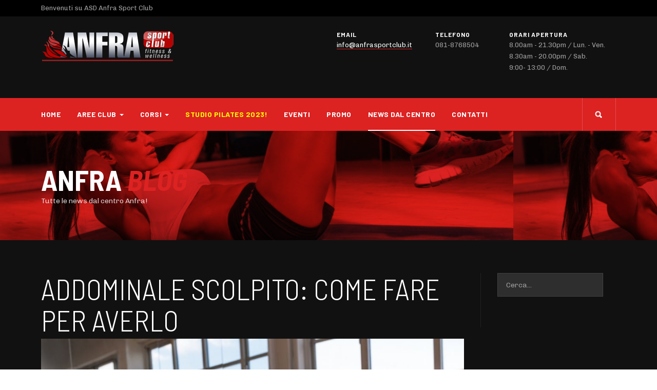

--- FILE ---
content_type: text/html; charset=utf-8
request_url: https://www.anfrasportclub.it/news-dal-centro/addominale-scolpito-come-fare-per-averlo
body_size: 13583
content:

<!DOCTYPE html>
<html lang="it-it" dir="ltr"
	  class='com_content view-article layout-blog itemid-103 j31 mm-hover'>
<head>
<link rel="stylesheet" type="text/css" href="https://www.anfrasportclub.it/templates/ja_fit/css/custom.css" media="all" />

<script async src="https://pagead2.googlesyndication.com/pagead/js/adsbygoogle.js?client=ca-pub-6218597694667126"
     crossorigin="anonymous"></script>
	<base href="https://www.anfrasportclub.it/news-dal-centro/addominale-scolpito-come-fare-per-averlo" />
	<meta http-equiv="content-type" content="text/html; charset=utf-8" />
	<meta name="description" content="Come avere un addominale scolpito attraverso esercizio fisico e un'alimentazione corretta, e poter così sfoggiare la celebre &quot;tartaruga&quot; con orgoglio" />
	<meta name="generator" content="Joomla! - Open Source Content Management" />
	<title>Addominale scolpito: come fare per averlo</title>
	<link href="/templates/ja_fit/favicon.ico" rel="shortcut icon" type="image/vnd.microsoft.icon" />
	<link href="https://www.anfrasportclub.it/component/search/?Itemid=103&amp;layout=blog&amp;catid=18&amp;id=323&amp;format=opensearch" rel="search" title="Vai Anfra Sport Club" type="application/opensearchdescription+xml" />
	<link href="/templates/ja_fit/css/bootstrap.css" rel="stylesheet" type="text/css" />
	<link href="/plugins/system/bdthemes_shortcodes/css/shortcode-ultimate.css" rel="stylesheet" type="text/css" />
	<link href="/plugins/system/bdthemes_shortcodes/css/font-awesome.min.css" rel="stylesheet" type="text/css" />
	<link href="https://www.anfrasportclub.it/plugins/content/jdsocialshare/assets/animation/css/icon.css" rel="stylesheet" type="text/css" />
	<link href="https://www.anfrasportclub.it/plugins/content/jdsocialshare/assets/animation/css/style.css" rel="stylesheet" type="text/css" />
	<link href="/templates/system/css/system.css" rel="stylesheet" type="text/css" />
	<link href="/templates/ja_fit/css/legacy-grid.css" rel="stylesheet" type="text/css" />
	<link href="/plugins/system/t3/base-bs3/fonts/font-awesome/css/font-awesome.min.css" rel="stylesheet" type="text/css" />
	<link href="/templates/ja_fit/css/template.css" rel="stylesheet" type="text/css" />
	<link href="/templates/ja_fit/css/megamenu.css" rel="stylesheet" type="text/css" />
	<link href="/templates/ja_fit/css/off-canvas.css" rel="stylesheet" type="text/css" />
	<link href="/templates/ja_fit/fonts/font-awesome/css/font-awesome.min.css" rel="stylesheet" type="text/css" />
	<link href="//fonts.googleapis.com/css?family=Barlow+Semi+Condensed:300,400,500,700,700i|Barlow:400,700|Chivo:400,700" rel="stylesheet" type="text/css" />
	<link href="/templates/ja_fit/js/owl-carousel/owl.carousel.min.css" rel="stylesheet" type="text/css" />
	<link href="/templates/ja_fit/css/extras/com_dtregister.css" rel="stylesheet" type="text/css" />
	<link href="/templates/ja_fit/css/custom.css" rel="stylesheet" type="text/css" />
	<link href="/plugins/system/jabuilder/assets/css/jabuilder.css" rel="stylesheet" type="text/css" />
	<link href="https://fonts.googleapis.com/icon?family=Material+Icons" rel="stylesheet" type="text/css" />
	<link href="/modules/mod_jamasthead/asset/css/style.css" rel="stylesheet" type="text/css" />
	<link href="/plugins/system/gdpr/assets/css/cookieconsent.min.css" rel="stylesheet" type="text/css" />
	<link href="/plugins/system/gdpr/assets/css/jquery.fancybox.min.css" rel="stylesheet" type="text/css" />
	<style type="text/css">
div.cc-window.cc-floating{max-width:24em}@media(max-width: 639px){div.cc-window.cc-floating:not(.cc-center){max-width: none}}div.cc-window, span.cc-cookie-settings-toggler{font-size:16px}div.cc-revoke{font-size:16px}div.cc-settings-label,span.cc-cookie-settings-toggle{font-size:14px}div.cc-window.cc-banner{padding:1em 1.8em}div.cc-window.cc-floating{padding:2em 1.8em}input.cc-cookie-checkbox+span:before, input.cc-cookie-checkbox+span:after{border-radius:1px}div.cc-center,div.cc-floating,div.cc-checkbox-container,div.gdpr-fancybox-container div.fancybox-content,ul.cc-cookie-category-list li,fieldset.cc-service-list-title legend{border-radius:0px}div.cc-window a.cc-btn,span.cc-cookie-settings-toggle{border-radius:0px}
	</style>
	<script src="/media/jui/js/jquery.min.js?5b2f217910b0f6695dda82db0d4ac3d0" type="text/javascript"></script>
	<script src="/media/jui/js/jquery-noconflict.js?5b2f217910b0f6695dda82db0d4ac3d0" type="text/javascript"></script>
	<script src="/media/jui/js/jquery-migrate.min.js?5b2f217910b0f6695dda82db0d4ac3d0" type="text/javascript"></script>
	<script src="/plugins/system/bdthemes_shortcodes/js/shortcode-ultimate.js" type="text/javascript"></script>
	<script src="https://www.anfrasportclub.it/plugins/content/jdsocialshare/assets/js/jdsocialshare.js" type="text/javascript"></script>
	<script src="/media/system/js/caption.js?5b2f217910b0f6695dda82db0d4ac3d0" type="text/javascript"></script>
	<script src="/plugins/system/t3/base-bs3/bootstrap/js/bootstrap.js" type="text/javascript"></script>
	<script src="/plugins/system/t3/base-bs3/js/jquery.tap.min.js" type="text/javascript"></script>
	<script src="/plugins/system/t3/base-bs3/js/off-canvas.js" type="text/javascript"></script>
	<script src="/plugins/system/t3/base-bs3/js/script.js" type="text/javascript"></script>
	<script src="/plugins/system/t3/base-bs3/js/menu.js" type="text/javascript"></script>
	<script src="/templates/ja_fit/js/owl-carousel/owl.carousel.min.js" type="text/javascript"></script>
	<script src="/templates/ja_fit/js/jquery.paroller.min.js" type="text/javascript"></script>
	<script src="/templates/ja_fit/js/script.js" type="text/javascript"></script>
	<script src="/plugins/system/jabuilder/assets/js/jabuilder.js" type="text/javascript"></script>
	<!--[if lt IE 9]><script src="/media/system/js/html5fallback.js?5b2f217910b0f6695dda82db0d4ac3d0" type="text/javascript"></script><![endif]-->
	<script src="/plugins/system/gdpr/assets/js/jquery.fancybox.min.js" type="text/javascript" defer="defer"></script>
	<script src="/plugins/system/gdpr/assets/js/cookieconsent.min.js" type="text/javascript" defer="defer"></script>
	<script src="/plugins/system/gdpr/assets/js/init.js" type="text/javascript" defer="defer"></script>
	<script type="text/javascript">
jQuery(window).on('load',  function() {
				new JCaption('img.caption');
			});var gdprConfigurationOptions = { complianceType: 'opt-in',
																			  cookieConsentLifetime: 365,
																			  cookieConsentSamesitePolicy: '',
																			  cookieConsentSecure: 0,
																			  disableFirstReload: 1,
																	  		  blockJoomlaSessionCookie: 1,
																			  blockExternalCookiesDomains: 0,
																			  externalAdvancedBlockingModeCustomAttribute: '',
																			  allowedCookies: '',
																			  blockCookieDefine: 1,
																			  autoAcceptOnNextPage: 0,
																			  revokable: 1,
																			  lawByCountry: 0,
																			  checkboxLawByCountry: 0,
																			  blockPrivacyPolicy: 0,
																			  cacheGeolocationCountry: 1,
																			  countryAcceptReloadTimeout: 1000,
																			  usaCCPARegions: null,
																			  countryEnableReload: 1,
																			  customHasLawCountries: [""],
																			  dismissOnScroll: 0,
																			  dismissOnTimeout: 0,
																			  containerSelector: 'body',
																			  hideOnMobileDevices: 0,
																			  autoFloatingOnMobile: 0,
																			  autoFloatingOnMobileThreshold: 1024,
																			  autoRedirectOnDecline: 0,
																			  autoRedirectOnDeclineLink: '',
																			  showReloadMsg: 0,
																			  showReloadMsgText: 'Applying preferences and reloading the page...',
																			  defaultClosedToolbar: 0,
																			  toolbarLayout: 'basic',
																			  toolbarTheme: 'block',
																			  toolbarButtonsTheme: 'decline_first',
																			  revocableToolbarTheme: 'basic',
																			  toolbarPosition: 'bottom',
																			  toolbarCenterTheme: 'compact',
																			  revokePosition: 'revoke-top',
																			  toolbarPositionmentType: 1,
																			  positionCenterSimpleBackdrop: 0,
																			  positionCenterBlurEffect: 1,
																			  preventPageScrolling: 0,
																			  popupEffect: 'fade',
																			  popupBackground: '#000000',
																			  popupText: '#ffffff',
																			  popupLink: '#ffffff',
																			  buttonBackground: '#ffffff',
																			  buttonBorder: '#ffffff',
																			  buttonText: '#000000',
																			  highlightOpacity: '100',
																			  highlightBackground: '#333333',
																			  highlightBorder: '#ffffff',
																			  highlightText: '#ffffff',
																			  highlightDismissBackground: '#333333',
																		  	  highlightDismissBorder: '#ffffff',
																		 	  highlightDismissText: '#ffffff',
																			  hideRevokableButton: 0,
																			  hideRevokableButtonOnscroll: 0,
																			  customRevokableButton: 0,
																			  customRevokableButtonAction: 0,
																			  headerText: 'Cookie utilizzati nel sito web!',
																			  messageText: 'Questo sito Web utilizza i cookie per assicurarti di ottenere la migliore esperienza sul nostro sito Web',
																			  denyMessageEnabled: 0, 
																			  denyMessage: 'You have declined cookies, to ensure the best experience on this website please consent the cookie usage.',
																			  placeholderBlockedResources: 0, 
																			  placeholderBlockedResourcesAction: '',
																	  		  placeholderBlockedResourcesText: 'You must accept cookies and reload the page to view this content',
																			  placeholderIndividualBlockedResourcesText: 'You must accept cookies from {domain} and reload the page to view this content',
																			  placeholderIndividualBlockedResourcesAction: 0,
																			  placeholderOnpageUnlock: 0,
																			  scriptsOnpageUnlock: 0,
																			  dismissText: 'Ignora',
																			  allowText: 'Consenti cookies',
																			  denyText: 'Declina',
																			  cookiePolicyLinkText: 'Cookie policy',
																			  cookiePolicyLink: 'javascript:void(0)',
																			  cookiePolicyRevocableTabText: 'Cookie policy',
																			  privacyPolicyLinkText: 'Privacy policy',
																			  privacyPolicyLink: 'javascript:void(0)',
																			  enableGdprBulkConsent: 0,
																			  enableCustomScriptExecGeneric: 0,
																			  customScriptExecGeneric: '',
																			  categoriesCheckboxTemplate: 'cc-checkboxes-light',
																			  toggleCookieSettings: 0,
																			  toggleCookieSettingsLinkedView: 0,
 																			  toggleCookieSettingsLinkedViewSefLink: '/component/gdpr/',
																	  		  toggleCookieSettingsText: '<span class="cc-cookie-settings-toggle">Settings <span class="cc-cookie-settings-toggler">&#x25EE;</span></span>',
																			  toggleCookieSettingsButtonBackground: '#333333',
																			  toggleCookieSettingsButtonBorder: '#ffffff',
																			  toggleCookieSettingsButtonText: '#ffffff',
																			  showLinks: 1,
																			  blankLinks: '_blank',
																			  autoOpenPrivacyPolicy: 0,
																			  openAlwaysDeclined: 1,
																			  cookieSettingsLabel: 'Cookie settings:',
															  				  cookieSettingsDesc: 'Choose which kind of cookies you want to disable by clicking on the checkboxes. Click on a category name for more informations about used cookies.',
																			  cookieCategory1Enable: 0,
																			  cookieCategory1Name: 'Necessary',
																			  cookieCategory1Locked: 0,
																			  cookieCategory2Enable: 0,
																			  cookieCategory2Name: 'Preferences',
																			  cookieCategory2Locked: 0,
																			  cookieCategory3Enable: 0,
																			  cookieCategory3Name: 'Statistics',
																			  cookieCategory3Locked: 0,
																			  cookieCategory4Enable: 0,
																			  cookieCategory4Name: 'Marketing',
																			  cookieCategory4Locked: 0,
																			  cookieCategoriesDescriptions: {},
																			  alwaysReloadAfterCategoriesChange: 0,
																			  preserveLockedCategories: 0,
																			  declineButtonBehavior: 'hard',
																			  reloadOnfirstDeclineall: 0,
																			  trackExistingCheckboxSelectors: '',
															  		  		  trackExistingCheckboxConsentLogsFormfields: 'name,email,subject,message',
																			  allowallShowbutton: 0,
																			  allowallText: 'Allow all cookies',
																			  allowallButtonBackground: '#ffffff',
																			  allowallButtonBorder: '#ffffff',
																			  allowallButtonText: '#000000',
																			  allowallButtonTimingAjax: 'fast',
																			  includeAcceptButton: 0,
																			  trackConsentDate: 0,
																			  execCustomScriptsOnce: 1,
																			  optoutIndividualResources: 0,
																			  blockIndividualResourcesServerside: 0,
																			  disableSwitchersOptoutCategory: 0,
																			  allowallIndividualResources: 1,
																			  blockLocalStorage: 0,
																			  blockSessionStorage: 0,
																			  externalAdvancedBlockingModeTags: 'iframe,script,img,source,link',
																			  enableCustomScriptExecCategory1: 0,
																			  customScriptExecCategory1: '',
																			  enableCustomScriptExecCategory2: 0,
																			  customScriptExecCategory2: '',
																			  enableCustomScriptExecCategory3: 0,
																			  customScriptExecCategory3: '',
																			  enableCustomScriptExecCategory4: 0,
																			  customScriptExecCategory4: '',
																			  enableCustomDeclineScriptExecCategory1: 0,
																			  customScriptDeclineExecCategory1: '',
																			  enableCustomDeclineScriptExecCategory2: 0,
																			  customScriptDeclineExecCategory2: '',
																			  enableCustomDeclineScriptExecCategory3: 0,
																			  customScriptDeclineExecCategory3: '',
																			  enableCustomDeclineScriptExecCategory4: 0,
																			  customScriptDeclineExecCategory4: '',
																			  enableCMPStatistics: 0,
																			  enableCMPAds: 0,																			  
																			  debugMode: 0
																		};var gdpr_ajax_livesite='https://www.anfrasportclub.it/';var gdpr_enable_log_cookie_consent=1;var gdprFancyboxWidth=900;var gdprFancyboxHeight=800;var gdprCloseText='Chiudi';var gdprUseFancyboxLinks=1;var gdpr_ajaxendpoint_cookie_policy='https://www.anfrasportclub.it/index.php?option=com_gdpr&task=user.getCookiePolicy&tmpl=component';var gdpr_ajaxendpoint_privacy_policy='https://www.anfrasportclub.it/index.php?option=com_gdpr&task=user.getPrivacyPolicy&tmpl=component';
	</script>
	<!-- Google Analytics -->
			<script>
			(function(i,s,o,g,r,a,m){i['GoogleAnalyticsObject']=r;i[r]=i[r]||function(){
			(i[r].q=i[r].q||[]).push(arguments)},i[r].l=1*new Date();a=s.createElement(o),
			m=s.getElementsByTagName(o)[0];a.async=1;a.src=g;m.parentNode.insertBefore(a,m)
			})(window,document,'script','//www.google-analytics.com/analytics.js','ga');

			ga('create', 'UA-63400259-1', 'auto');
			ga('send', 'pageview');
			ga('set', 'anonymizeIp', true);
			</script>
			<!-- End Google Analytics -->
	<!-- Matomo -->
					<script type="text/javascript">
					var _paq = window._paq = window._paq || [];
					_paq.push(['trackPageView']);
					_paq.push(['enableLinkTracking']);
					(function() {
					var u="//www.pubblipro.it/matomo//";
					_paq.push(['setTrackerUrl', u+'matomo.php']);
					_paq.push(['setSiteId', 14]);
					var d=document, g=d.createElement('script'), s=d.getElementsByTagName('script')[0];
					g.type='text/javascript'; g.async=true; g.src=u+'matomo.js'; s.parentNode.insertBefore(g,s);
					})();
					</script>
					<!-- End Matomo Code -->

	
<!-- META FOR IOS & HANDHELD -->
	<meta name="viewport" content="width=device-width, initial-scale=1.0, maximum-scale=1.0, user-scalable=no"/>
	<style type="text/stylesheet">
		@-webkit-viewport   { width: device-width; }
		@-moz-viewport      { width: device-width; }
		@-ms-viewport       { width: device-width; }
		@-o-viewport        { width: device-width; }
		@viewport           { width: device-width; }
	</style>
	<script type="text/javascript">
		//<![CDATA[
		if (navigator.userAgent.match(/IEMobile\/10\.0/)) {
			var msViewportStyle = document.createElement("style");
			msViewportStyle.appendChild(
				document.createTextNode("@-ms-viewport{width:auto!important}")
			);
			document.getElementsByTagName("head")[0].appendChild(msViewportStyle);
		}
		//]]>
	</script>
<meta name="HandheldFriendly" content="true"/>
<meta name="apple-mobile-web-app-capable" content="YES"/>
<!-- //META FOR IOS & HANDHELD -->




<!-- Le HTML5 shim and media query for IE8 support -->
<!--[if lt IE 9]>
<script src="//cdnjs.cloudflare.com/ajax/libs/html5shiv/3.7.3/html5shiv.min.js"></script>
<script type="text/javascript" src="/plugins/system/t3/base-bs3/js/respond.min.js"></script>
<![endif]-->

<!-- You can add Google Analytics here or use T3 Injection feature -->
<link rel="canonical" href="https://www.anfrasportclub.it/news-dal-centro/addominale-scolpito-come-fare-per-averlo" />
</head>


<body style="background: url(/images/joomlart/others/bg-body.jpg);">

	<div class="t3-wrapper"> 

	  
<!-- TOPBAR -->
<div class="t3-topbar clearfix">
  <div class="container">
        <div class="topbar-left pull-left  hidden-xs">
      

<div class="custom"  >
	<p>Benvenuti su ASD Anfra Sport Club</p></div>

    </div>
    
        <div class="topbar-right pull-right ">
      

<div class="custom"  >
	</div>

      
    </div>
      </div>
</div>
<!-- TOPBAR -->


	  
<!-- HEADER -->
<header id="t3-header" class="container t3-header">
	<div class="row">
		<!-- LOGO -->
		<div class="col-xs-12 col-sm-3 col-md-4 col-lg-6 logo">
			<div class="logo-image">
				<a href="https://www.anfrasportclub.it/" title="Anfra Sport Club">
											<img class="logo-img" src="/images/logo_anfra.png" alt="Anfra Sport Club" />
															<span>Anfra Sport Club</span>
				</a>
				<small class="site-slogan"></small>
			</div>
		</div>
		<!-- //LOGO -->

					<div class="hidden-xs col-sm-9 col-md-8 col-lg-6">
				<!-- HEAD RIGHT -->
				<div class="head-right ">
					

<div class="custom"  >
	<div class="other-info">
<div class="row"><!-- Item Detail -->
<div class="col-sm-4">
<div class="info-item"><span class="title-small"> Email </span><a title="Send Mail" href="mailto:info@anfrasportclub.it">info@anfrasportclub.it</a></div>
</div>
<!-- Item Detail -->
<div class="col-sm-3">
<div class="info-item"><span class="title-small"> Telefono </span>
<p>081-8768504</p>
</div>
</div>
<!-- Item Detail -->
<div class="col-sm-5">
<div class="info-item"><span class="title-small"> Orari Apertura </span>
<p>8.00am - 21.30pm / Lun. - Ven.</p>
<p>8.30am - 20.00pm / Sab.</p>
<p>9:00- 13:00 / Dom.</p>
</div>
</div>
</div>
</div>
<div class="TnITTtw-translate-selection-button" style="top: 129.469px; left: 58px;"> </div></div>

				</div>
				<!-- //HEAD RIGHT -->
			</div>
		
	</div>
</header>
<!-- //HEADER -->


	  
<!-- MAIN NAVIGATION -->
<nav id="t3-mainnav" class="wrap navbar navbar-default t3-mainnav">
	<div class="container">

		
		<div class="t3-navbar navbar-collapse collapse">
			<div  class="t3-megamenu animate slide"  data-duration="400" data-responsive="true">
<ul itemscope itemtype="http://www.schema.org/SiteNavigationElement" class="nav navbar-nav level0">
<li itemprop='name'  data-id="101" data-level="1">
<a itemprop='url' class=""  href="/"   data-target="#">Home </a>

</li>
<li itemprop='name' class="dropdown mega mega-align-justify" data-id="244" data-level="1" data-alignsub="justify">
<span class=" dropdown-toggle separator"   data-target="#" data-toggle="dropdown"> Aree Club<em class="caret"></em></span>

<div class="nav-child dropdown-menu mega-dropdown-menu col-xs-12"  ><div class="mega-dropdown-inner">
<div class="row">
<div class="col-xs-3 mega-col-nav" data-width="3"><div class="mega-inner">
<ul itemscope itemtype="http://www.schema.org/SiteNavigationElement" class="mega-nav level1">
<li itemprop='name' class="mega mega-group" data-id="267" data-level="2" data-group="1">
<span class=" dropdown-header mega-group-title separator"   data-target="#"> Le Sale</span>

<div class="nav-child mega-group-ct"  ><div class="mega-dropdown-inner">
<div class="row">
<div class="col-xs-12 mega-col-nav" data-width="12"><div class="mega-inner">
<ul itemscope itemtype="http://www.schema.org/SiteNavigationElement" class="mega-nav level2">
<li itemprop='name'  data-id="268" data-level="3">
<a itemprop='url' class=""  href="/aree-club/le-sale/reception"   data-target="#">Reception </a>

</li>
<li itemprop='name'  data-id="278" data-level="3">
<a itemprop='url' class=""  href="/aree-club/le-sale/anfra-hair-stylist"   data-target="#">Anfra Hair Stylist </a>

</li>
<li itemprop='name'  data-id="279" data-level="3">
<a itemprop='url' class=""  href="/aree-club/le-sale/body-e-soul"   data-target="#">Body e Soul </a>

</li>
<li itemprop='name'  data-id="280" data-level="3">
<a itemprop='url' class=""  href="/aree-club/le-sale/anfra-cafe"   data-target="#">Anfra Cafè </a>

</li>
<li itemprop='name'  data-id="281" data-level="3">
<a itemprop='url' class=""  href="/aree-club/le-sale/baby-parking"   data-target="#">Baby Parking </a>

</li>
<li itemprop='name'  data-id="282" data-level="3">
<a itemprop='url' class=""  href="/aree-club/le-sale/palazzetto-anfra"   data-target="#">Palazzetto Anfra </a>

</li>
<li itemprop='name'  data-id="283" data-level="3">
<a itemprop='url' class=""  href="/aree-club/le-sale/studio-medico"   data-target="#">Studio Medico </a>

</li>
<li itemprop='name'  data-id="284" data-level="3">
<a itemprop='url' class=""  href="/aree-club/le-sale/solarium"   data-target="#">Solarium </a>

</li>
<li itemprop='name'  data-id="285" data-level="3">
<a itemprop='url' class=""  href="/aree-club/le-sale/spogliatoi"   data-target="#">Spogliatoi </a>

</li>
<li itemprop='name'  data-id="286" data-level="3">
<a itemprop='url' class=""  href="/aree-club/le-sale/anfra-food-drink"   data-target="#">Anfra Food &amp; Drink </a>

</li>
<li itemprop='name'  data-id="325" data-level="3">
<a itemprop='url' class=""  href="/aree-club/le-sale/anfra-beauty-center"   data-target="#">Anfra Beauty Center </a>

</li>
</ul>
</div></div>
</div>
</div></div>
</li>
</ul>
</div></div>
<div class="col-xs-3 mega-col-nav" data-width="3"><div class="mega-inner">
<ul itemscope itemtype="http://www.schema.org/SiteNavigationElement" class="mega-nav level1">
<li itemprop='name' class="mega mega-group" data-id="269" data-level="2" data-group="1">
<span class=" dropdown-header mega-group-title separator"   data-target="#"> Area Fitness</span>

<div class="nav-child mega-group-ct"  ><div class="mega-dropdown-inner">
<div class="row">
<div class="col-xs-12 mega-col-nav" data-width="12"><div class="mega-inner">
<ul itemscope itemtype="http://www.schema.org/SiteNavigationElement" class="mega-nav level2">
<li itemprop='name'  data-id="273" data-level="3">
<a itemprop='url' class=""  href="/aree-club/area-fitness/fitness-zone"   data-target="#">Fitness Zone </a>

</li>
<li itemprop='name'  data-id="287" data-level="3">
<a itemprop='url' class=""  href="/aree-club/area-fitness/anfra-lab"   data-target="#">Anfra Lab </a>

</li>
<li itemprop='name'  data-id="288" data-level="3">
<a itemprop='url' class=""  href="/aree-club/area-fitness/spinning-zone"   data-target="#">Spinning Zone </a>

</li>
<li itemprop='name'  data-id="289" data-level="3">
<a itemprop='url' class=""  href="/aree-club/area-fitness/anfra-body-building"   data-target="#">Anfra Body Building </a>

</li>
</ul>
</div></div>
</div>
</div></div>
</li>
</ul>
</div></div>
<div class="col-xs-2 mega-col-nav" data-width="2"><div class="mega-inner">
<ul itemscope itemtype="http://www.schema.org/SiteNavigationElement" class="mega-nav level1">
<li itemprop='name' class="mega mega-group" data-id="270" data-level="2" data-group="1">
<span class=" dropdown-header mega-group-title separator"   data-target="#"> Area Scuole</span>

<div class="nav-child mega-group-ct"  ><div class="mega-dropdown-inner">
<div class="row">
<div class="col-xs-12 mega-col-nav" data-width="12"><div class="mega-inner">
<ul itemscope itemtype="http://www.schema.org/SiteNavigationElement" class="mega-nav level2">
<li itemprop='name'  data-id="274" data-level="3">
<a itemprop='url' class=""  href="/aree-club/area-scuole/arena"   data-target="#">Arena </a>

</li>
<li itemprop='name'  data-id="290" data-level="3">
<a itemprop='url' class=""  href="/aree-club/area-scuole/dance-zone"   data-target="#">Dance Zone </a>

</li>
<li itemprop='name'  data-id="291" data-level="3">
<a itemprop='url' class=""  href="/aree-club/area-scuole/martial-zone"   data-target="#">Martial Zone </a>

</li>
</ul>
</div></div>
</div>
</div></div>
</li>
</ul>
</div></div>
<div class="col-xs-2 mega-col-nav" data-width="2"><div class="mega-inner">
<ul itemscope itemtype="http://www.schema.org/SiteNavigationElement" class="mega-nav level1">
<li itemprop='name' class="mega mega-group" data-id="271" data-level="2" data-group="1">
<span class=" dropdown-header mega-group-title separator"   data-target="#"> Piscine</span>

<div class="nav-child mega-group-ct"  ><div class="mega-dropdown-inner">
<div class="row">
<div class="col-xs-12 mega-col-nav" data-width="12"><div class="mega-inner">
<ul itemscope itemtype="http://www.schema.org/SiteNavigationElement" class="mega-nav level2">
<li itemprop='name'  data-id="275" data-level="3">
<a itemprop='url' class=""  href="/aree-club/piscine/piscina-5x10"   data-target="#">Piscina 5x10 </a>

</li>
<li itemprop='name'  data-id="277" data-level="3">
<a itemprop='url' class=""  href="/aree-club/piscine/piscina-25x10"   data-target="#">Piscina 25x10 </a>

</li>
</ul>
</div></div>
</div>
</div></div>
</li>
</ul>
</div></div>
<div class="col-xs-2 mega-col-nav" data-width="2"><div class="mega-inner">
</div>
</div></div>
</li>
<li itemprop='name' class="dropdown mega mega-align-left" data-id="229" data-level="1" data-alignsub="left">
<span class=" dropdown-toggle separator"   data-target="#" data-toggle="dropdown"> Corsi<em class="caret"></em></span>

<div class="nav-child dropdown-menu mega-dropdown-menu"  style="width: 650px"  data-width="650"><div class="mega-dropdown-inner">
<div class="row">
<div class="col-xs-6 mega-col-nav" data-width="6"><div class="mega-inner">
<ul itemscope itemtype="http://www.schema.org/SiteNavigationElement" class="mega-nav level1">
<li itemprop='name' class="mega mega-group" data-id="249" data-level="2" data-group="1">
<span class=" dropdown-header mega-group-title separator"   data-target="#"> Corsi per adulti</span>

<div class="nav-child mega-group-ct"  ><div class="mega-dropdown-inner">
<div class="row">
<div class="col-xs-12 mega-col-nav" data-width="12"><div class="mega-inner">
<ul itemscope itemtype="http://www.schema.org/SiteNavigationElement" class="mega-nav level2">
<li itemprop='name' class="dropdown-submenu mega mega-align-right" data-id="250" data-level="3" data-alignsub="right">
<span class=" separator"   data-target="#"> Corsi Fitness</span>

<div class="nav-child dropdown-menu mega-dropdown-menu"  style="width: 300px"  data-width="300"><div class="mega-dropdown-inner">
<div class="row">
<div class="col-xs-6 mega-col-nav" data-width="6"><div class="mega-inner">
<ul itemscope itemtype="http://www.schema.org/SiteNavigationElement" class="mega-nav level3">
<li itemprop='name'  data-id="323" data-level="4">
<a itemprop='url' class=""  href="/corsi/corsi-per-adulti/corsi-fitness/corso-pump"   data-target="#">Pump </a>

</li>
<li itemprop='name'  data-id="324" data-level="4">
<a itemprop='url' class=""  href="/corsi/corsi-per-adulti/corsi-fitness/corso-gag"   data-target="#">Gag </a>

</li>
<li itemprop='name'  data-id="298" data-level="4">
<a itemprop='url' class=""  href="/corsi/corsi-per-adulti/corsi-fitness/corso-pilates"   data-target="#">Pilates </a>

</li>
<li itemprop='name'  data-id="299" data-level="4">
<a itemprop='url' class=""  href="/corsi/corsi-per-adulti/corsi-fitness/functional"   data-target="#">Functional </a>

</li>
<li itemprop='name'  data-id="344" data-level="4">
<a itemprop='url' class=""  href="/corsi/corsi-per-adulti/corsi-fitness/corso-group-cycling"   data-target="#">Group Cycling </a>

</li>
<li itemprop='name'  data-id="345" data-level="4">
<a itemprop='url' class=""  href="/corsi/corsi-per-adulti/corsi-fitness/corso-yoga"   data-target="#">Yoga </a>

</li>
<li itemprop='name'  data-id="390" data-level="4">
<a itemprop='url' class=""  href="/corsi/corsi-per-adulti/corsi-fitness/dynamic-pilates"   data-target="#">Dynamic Pilates </a>

</li>
</ul>
</div></div>
<div class="col-xs-6 mega-col-nav" data-width="6"><div class="mega-inner">
</div>
</div></div>
</li>
<li itemprop='name' class="dropdown-submenu mega mega-align-right" data-id="265" data-level="3" data-alignsub="right">
<span class=" separator"   data-target="#"> Corsi Acqua Fitness</span>

<div class="nav-child dropdown-menu mega-dropdown-menu"  ><div class="mega-dropdown-inner">
<div class="row">
<div class="col-xs-12 mega-col-nav" data-width="12"><div class="mega-inner">
<ul itemscope itemtype="http://www.schema.org/SiteNavigationElement" class="mega-nav level3">
<li itemprop='name'  data-id="266" data-level="4">
<a itemprop='url' class=""  href="/corsi/corsi-per-adulti/corsi-acqua-fitness/corso-hydrobike"   data-target="#">Hidro Byke </a>

</li>
<li itemprop='name'  data-id="350" data-level="4">
<a itemprop='url' class=""  href="/corsi/corsi-per-adulti/corsi-acqua-fitness/ginnastica-dolce-in-acqua"   data-target="#">Ginnastica dolce in acqua </a>

</li>
<li itemprop='name'  data-id="351" data-level="4">
<a itemprop='url' class=""  href="/corsi/corsi-per-adulti/corsi-acqua-fitness/corso-acqua-gym"   data-target="#">Acqua Gym </a>

</li>
</ul>
</div></div>
</div>
</div></div>
</li>
<li itemprop='name' class="dropdown-submenu mega mega-align-right" data-id="353" data-level="3" data-alignsub="right">
<span class=" separator"   data-target="#"> Special</span>

<div class="nav-child dropdown-menu mega-dropdown-menu"  ><div class="mega-dropdown-inner">
<div class="row">
<div class="col-xs-12 mega-col-nav" data-width="12"><div class="mega-inner">
<ul itemscope itemtype="http://www.schema.org/SiteNavigationElement" class="mega-nav level3">
<li itemprop='name'  data-id="354" data-level="4">
<a itemprop='url' class=""  href="/corsi/corsi-per-adulti/special/gestanti"   data-target="#">Gestanti </a>

</li>
</ul>
</div></div>
</div>
</div></div>
</li>
<li itemprop='name' class="dropdown-submenu mega mega-align-right" data-id="356" data-level="3" data-alignsub="right">
<span class=" separator"   data-target="#"> Nuoto</span>

<div class="nav-child dropdown-menu mega-dropdown-menu"  ><div class="mega-dropdown-inner">
<div class="row">
<div class="col-xs-12 mega-col-nav" data-width="12"><div class="mega-inner">
<ul itemscope itemtype="http://www.schema.org/SiteNavigationElement" class="mega-nav level3">
<li itemprop='name'  data-id="357" data-level="4">
<a itemprop='url' class=""  href="/corsi/corsi-per-adulti/nuoto/corso-nuoto-adulti"   data-target="#">Scuola nuoto per adulti </a>

</li>
<li itemprop='name'  data-id="358" data-level="4">
<a itemprop='url' class=""  href="/corsi/corsi-per-adulti/nuoto/corso-nuoto-libero"   data-target="#">Nuoto Libero </a>

</li>
</ul>
</div></div>
</div>
</div></div>
</li>
<li itemprop='name' class="dropdown-submenu mega mega-align-right" data-id="359" data-level="3" data-alignsub="right">
<a itemprop='url' class=""  href="/corsi/corsi-per-adulti/arti-marziali"   data-target="#">Arti Marziali </a>

<div class="nav-child dropdown-menu mega-dropdown-menu"  ><div class="mega-dropdown-inner">
<div class="row">
<div class="col-xs-12 mega-col-nav" data-width="12"><div class="mega-inner">
<ul itemscope itemtype="http://www.schema.org/SiteNavigationElement" class="mega-nav level3">
<li itemprop='name'  data-id="361" data-level="4">
<a itemprop='url' class=""  href="/corsi/corsi-per-adulti/arti-marziali/corso-kick-boxing"   data-target="#">Kick Boxing </a>

</li>
<li itemprop='name'  data-id="362" data-level="4">
<a itemprop='url' class=""  href="/corsi/corsi-per-adulti/arti-marziali/corso-taekwondo"   data-target="#">Taekwondo </a>

</li>
<li itemprop='name'  data-id="426" data-level="4">
<a itemprop='url' class=""  href="/corsi/corsi-per-adulti/arti-marziali/karate"   data-target="#">Karate </a>

</li>
</ul>
</div></div>
</div>
</div></div>
</li>
<li itemprop='name'  data-id="264" data-level="3">
<a itemprop='url' class=""  href="/corsi/corsi-per-adulti/danza-aerea-con-tessuti"   data-target="#">Danza aerea con tessuti </a>

</li>
<li itemprop='name'  data-id="445" data-level="3">
<a itemprop='url' class=""  href="/corsi/corsi-per-adulti/cinghie-aeree"   data-target="#">Cinghie aeree </a>

</li>
<li itemprop='name'  data-id="446" data-level="3">
<a itemprop='url' class=""  href="/corsi/corsi-per-adulti/cerchio-aereo"   data-target="#">Cerchio aereo </a>

</li>
<li itemprop='name'  data-id="293" data-level="3">
<a itemprop='url' class=""  href="/corsi/corsi-per-adulti/corso-calisthenics"   data-target="#">Calisthenics </a>

</li>
<li itemprop='name'  data-id="389" data-level="3">
<a itemprop='url' class=""  href="/corsi/corsi-per-adulti/pole-dance"   data-target="#">Pole Dance </a>

</li>
</ul>
</div></div>
</div>
</div></div>
</li>
</ul>
</div></div>
<div class="col-xs-6 mega-col-nav" data-width="6"><div class="mega-inner">
<ul itemscope itemtype="http://www.schema.org/SiteNavigationElement" class="mega-nav level1">
<li itemprop='name' class="mega mega-group" data-id="253" data-level="2" data-group="1">
<span class=" dropdown-header mega-group-title separator"   data-target="#"> Corsi Junior</span>

<div class="nav-child mega-group-ct"  ><div class="mega-dropdown-inner">
<div class="row">
<div class="col-xs-12 mega-col-nav" data-width="12"><div class="mega-inner">
<ul itemscope itemtype="http://www.schema.org/SiteNavigationElement" class="mega-nav level2">
<li itemprop='name' class="dropdown-submenu mega" data-id="261" data-level="3">
<span class=" separator"   data-target="#"> Nuoto</span>

<div class="nav-child dropdown-menu mega-dropdown-menu"  ><div class="mega-dropdown-inner">
<div class="row">
<div class="col-xs-12 mega-col-nav" data-width="12"><div class="mega-inner">
<ul itemscope itemtype="http://www.schema.org/SiteNavigationElement" class="mega-nav level3">
<li itemprop='name'  data-id="262" data-level="4">
<a itemprop='url' class=""  href="/corsi/corsi-junior/nuoto/corso-nuoto-ragazzi"   data-target="#">Scuola nuoto ragazzi </a>

</li>
<li itemprop='name'  data-id="263" data-level="4">
<a itemprop='url' class=""  href="/corsi/corsi-junior/nuoto/corso-nuoto-baby"   data-target="#">Scuola nuoto baby </a>

</li>
</ul>
</div></div>
</div>
</div></div>
</li>
<li itemprop='name' class="dropdown-submenu mega" data-id="254" data-level="3">
<span class=" separator"   data-target="#"> Scuole</span>

<div class="nav-child dropdown-menu mega-dropdown-menu"  ><div class="mega-dropdown-inner">
<div class="row">
<div class="col-xs-12 mega-col-nav" data-width="12"><div class="mega-inner">
<ul itemscope itemtype="http://www.schema.org/SiteNavigationElement" class="mega-nav level3">
<li itemprop='name'  data-id="326" data-level="4">
<a itemprop='url' class=""  href="/corsi/corsi-junior/scuole/corso-pattinaggio"   data-target="#">Pattinaggio Anfra </a>

</li>
<li itemprop='name'  data-id="327" data-level="4">
<a itemprop='url' class=""  href="/corsi/corsi-junior/scuole/ginnastica-artistica"   data-target="#">Ginnastica Artistica </a>

</li>
</ul>
</div></div>
</div>
</div></div>
</li>
<li itemprop='name' class="dropdown-submenu mega" data-id="256" data-level="3">
<span class=" separator"   data-target="#"> Anfra Dance Academy</span>

<div class="nav-child dropdown-menu mega-dropdown-menu"  ><div class="mega-dropdown-inner">
<div class="row">
<div class="col-xs-12 mega-col-nav" data-width="12"><div class="mega-inner">
<ul itemscope itemtype="http://www.schema.org/SiteNavigationElement" class="mega-nav level3">
<li itemprop='name'  data-id="257" data-level="4">
<a itemprop='url' class=""  href="/corsi/corsi-junior/anfra-dance-academy/danza-classica"   data-target="#">Danza Classica </a>

</li>
<li itemprop='name'  data-id="259" data-level="4">
<a itemprop='url' class=""  href="/corsi/corsi-junior/anfra-dance-academy/hip-hop"   data-target="#">Hip Hop </a>

</li>
</ul>
</div></div>
</div>
</div></div>
</li>
<li itemprop='name' class="dropdown-submenu mega" data-id="329" data-level="3">
<span class=" separator"   data-target="#"> Arti Marziali</span>

<div class="nav-child dropdown-menu mega-dropdown-menu"  ><div class="mega-dropdown-inner">
<div class="row">
<div class="col-xs-12 mega-col-nav" data-width="12"><div class="mega-inner">
<ul itemscope itemtype="http://www.schema.org/SiteNavigationElement" class="mega-nav level3">
<li itemprop='name'  data-id="330" data-level="4">
<a itemprop='url' class=""  href="/corsi/corsi-junior/arti-marziali/karate-junior"   data-target="#">Karate </a>

</li>
<li itemprop='name'  data-id="331" data-level="4">
<a itemprop='url' class=""  href="/corsi/corsi-junior/arti-marziali/kick-boxing"   data-target="#">Kick Boxing </a>

</li>
<li itemprop='name'  data-id="332" data-level="4">
<a itemprop='url' class=""  href="/corsi/corsi-junior/arti-marziali/taekwondo"   data-target="#">Taekwondo </a>

</li>
</ul>
</div></div>
</div>
</div></div>
</li>
<li itemprop='name'  data-id="444" data-level="3">
<a itemprop='url' class=""  href="/corsi/corsi-junior/basket"   data-target="#">Basket </a>

</li>
<li itemprop='name' class="dropdown-submenu mega" data-id="334" data-level="3">
<span class=" separator"   data-target="#"> Special</span>

<div class="nav-child dropdown-menu mega-dropdown-menu"  ><div class="mega-dropdown-inner">
<div class="row">
<div class="col-xs-12 mega-col-nav" data-width="12"><div class="mega-inner">
<ul itemscope itemtype="http://www.schema.org/SiteNavigationElement" class="mega-nav level3">
<li itemprop='name'  data-id="335" data-level="4">
<a itemprop='url' class=""  href="/corsi/corsi-junior/special/gestanti"   data-target="#">Gestanti </a>

</li>
<li itemprop='name'  data-id="336" data-level="4">
<a itemprop='url' class=""  href="#"   data-target="#">Neonatale</a>

</li>
</ul>
</div></div>
</div>
</div></div>
</li>
</ul>
</div></div>
</div>
</div></div>
</li>
</ul>
</div></div>
</div>
</div></div>
</li>
<li itemprop='name'  data-id="431" data-level="1">
<a itemprop='url' class="item-menu-studio-pilates"  href="/studio-pilates-2023"   data-target="#">Studio Pilates 2023! </a>

</li>
<li itemprop='name'  data-id="245" data-level="1">
<a itemprop='url' class=""  href="/eventi"   data-target="#">Eventi </a>

</li>
<li itemprop='name'  data-id="246" data-level="1">
<a itemprop='url' class=""  href="/promo"   data-target="#">Promo </a>

</li>
<li itemprop='name' class="current active" data-id="103" data-level="1">
<a itemprop='url' class=""  href="/news-dal-centro"   data-target="#">News dal Centro </a>

</li>
<li itemprop='name'  data-id="102" data-level="1">
<a itemprop='url' class=""  href="/contatti"   data-target="#">Contatti </a>

</li>
</ul>
</div>

		</div>

		<div class="mainnav-right">			
			
							
<button class="btn btn-primary off-canvas-toggle  hidden-lg" type="button" data-pos="right" data-nav="#t3-off-canvas" data-effect="off-canvas-effect-4">
  <span class="bar-first"></span>
  <span class="bar-mid"></span>
  <span class="bar-last"></span>
</button>

<!-- OFF-CANVAS SIDEBAR -->
<div id="t3-off-canvas" class="t3-off-canvas  hidden-lg">

  <div class="t3-off-canvas-header">
    
    <button type="button" class="close" data-dismiss="modal" aria-hidden="true">&times;</button>
  </div>

  <div class="t3-off-canvas-body">
    <div class="t3-module module " id="Mod119"><div class="module-inner"><div class="module-ct"><ul class="nav nav-pills nav-stacked menu">
<li class="item-101 default"><a href="/" class="">Home</a></li><li class="item-244 deeper dropdown parent"><span class="nav-header ">Aree Club</span>
<ul class="dropdown-menu"><li class="item-267 dropdown-submenu parent"><span class="nav-header ">Le Sale</span>
<ul class="dropdown-menu"><li class="item-268"><a href="/aree-club/le-sale/reception" class="">Reception</a></li><li class="item-278"><a href="/aree-club/le-sale/anfra-hair-stylist" class="">Anfra Hair Stylist</a></li><li class="item-279"><a href="/aree-club/le-sale/body-e-soul" class="">Body e Soul</a></li><li class="item-280"><a href="/aree-club/le-sale/anfra-cafe" class="">Anfra Cafè</a></li><li class="item-281"><a href="/aree-club/le-sale/baby-parking" class="">Baby Parking</a></li><li class="item-282"><a href="/aree-club/le-sale/palazzetto-anfra" class="">Palazzetto Anfra</a></li><li class="item-283"><a href="/aree-club/le-sale/studio-medico" class="">Studio Medico</a></li><li class="item-284"><a href="/aree-club/le-sale/solarium" class="">Solarium</a></li><li class="item-285"><a href="/aree-club/le-sale/spogliatoi" class="">Spogliatoi</a></li><li class="item-286"><a href="/aree-club/le-sale/anfra-food-drink" class="">Anfra Food &amp; Drink</a></li><li class="item-325"><a href="/aree-club/le-sale/anfra-beauty-center" class="">Anfra Beauty Center</a></li></ul></li><li class="item-269 dropdown-submenu parent"><span class="nav-header ">Area Fitness</span>
<ul class="dropdown-menu"><li class="item-273"><a href="/aree-club/area-fitness/fitness-zone" class="">Fitness Zone</a></li><li class="item-287"><a href="/aree-club/area-fitness/anfra-lab" class="">Anfra Lab</a></li><li class="item-288"><a href="/aree-club/area-fitness/spinning-zone" class="">Spinning Zone</a></li><li class="item-289"><a href="/aree-club/area-fitness/anfra-body-building" class="">Anfra Body Building</a></li></ul></li><li class="item-270 dropdown-submenu parent"><span class="nav-header ">Area Scuole</span>
<ul class="dropdown-menu"><li class="item-274"><a href="/aree-club/area-scuole/arena" class="">Arena</a></li><li class="item-290"><a href="/aree-club/area-scuole/dance-zone" class="">Dance Zone</a></li><li class="item-291"><a href="/aree-club/area-scuole/martial-zone" class="">Martial Zone</a></li></ul></li><li class="item-271 dropdown-submenu parent"><span class="nav-header ">Piscine</span>
<ul class="dropdown-menu"><li class="item-275"><a href="/aree-club/piscine/piscina-5x10" class="">Piscina 5x10</a></li><li class="item-277"><a href="/aree-club/piscine/piscina-25x10" class="">Piscina 25x10</a></li></ul></li></ul></li><li class="item-229 divider deeper dropdown parent"><span class="separator ">Corsi</span>
<ul class="dropdown-menu"><li class="item-249 dropdown-submenu parent"><span class="nav-header ">Corsi per adulti</span>
<ul class="dropdown-menu"><li class="item-250 dropdown-submenu parent"><span class="nav-header ">Corsi Fitness</span>
<ul class="dropdown-menu"><li class="item-323"><a href="/corsi/corsi-per-adulti/corsi-fitness/corso-pump" class="">Pump</a></li><li class="item-324"><a href="/corsi/corsi-per-adulti/corsi-fitness/corso-gag" class="">Gag</a></li><li class="item-298"><a href="/corsi/corsi-per-adulti/corsi-fitness/corso-pilates" class="">Pilates</a></li><li class="item-299"><a href="/corsi/corsi-per-adulti/corsi-fitness/functional" class="">Functional</a></li><li class="item-344"><a href="/corsi/corsi-per-adulti/corsi-fitness/corso-group-cycling" class="">Group Cycling</a></li><li class="item-345"><a href="/corsi/corsi-per-adulti/corsi-fitness/corso-yoga" class="">Yoga</a></li><li class="item-390"><a href="/corsi/corsi-per-adulti/corsi-fitness/dynamic-pilates" class="">Dynamic Pilates</a></li></ul></li><li class="item-265 dropdown-submenu parent"><span class="nav-header ">Corsi Acqua Fitness</span>
<ul class="dropdown-menu"><li class="item-266"><a href="/corsi/corsi-per-adulti/corsi-acqua-fitness/corso-hydrobike" class="">Hidro Byke</a></li><li class="item-350"><a href="/corsi/corsi-per-adulti/corsi-acqua-fitness/ginnastica-dolce-in-acqua" class="">Ginnastica dolce in acqua</a></li><li class="item-351"><a href="/corsi/corsi-per-adulti/corsi-acqua-fitness/corso-acqua-gym" class="">Acqua Gym</a></li></ul></li><li class="item-353 dropdown-submenu parent"><span class="nav-header ">Special</span>
<ul class="dropdown-menu"><li class="item-354"><a href="/corsi/corsi-per-adulti/special/gestanti" class="">Gestanti</a></li></ul></li><li class="item-356 dropdown-submenu parent"><span class="nav-header ">Nuoto</span>
<ul class="dropdown-menu"><li class="item-357"><a href="/corsi/corsi-per-adulti/nuoto/corso-nuoto-adulti" class="">Scuola nuoto per adulti</a></li><li class="item-358"><a href="/corsi/corsi-per-adulti/nuoto/corso-nuoto-libero" class="">Nuoto Libero</a></li></ul></li><li class="item-359 dropdown-submenu parent"><a href="/corsi/corsi-per-adulti/arti-marziali" class="">Arti Marziali</a><ul class="dropdown-menu"><li class="item-361"><a href="/corsi/corsi-per-adulti/arti-marziali/corso-kick-boxing" class="">Kick Boxing</a></li><li class="item-362"><a href="/corsi/corsi-per-adulti/arti-marziali/corso-taekwondo" class="">Taekwondo</a></li><li class="item-426"><a href="/corsi/corsi-per-adulti/arti-marziali/karate" class="">Karate</a></li></ul></li><li class="item-264"><a href="/corsi/corsi-per-adulti/danza-aerea-con-tessuti" class="">Danza aerea con tessuti</a></li><li class="item-445"><a href="/corsi/corsi-per-adulti/cinghie-aeree" class="">Cinghie aeree</a></li><li class="item-446"><a href="/corsi/corsi-per-adulti/cerchio-aereo" class="">Cerchio aereo</a></li><li class="item-293"><a href="/corsi/corsi-per-adulti/corso-calisthenics" class="">Calisthenics</a></li><li class="item-389"><a href="/corsi/corsi-per-adulti/pole-dance" class="">Pole Dance</a></li></ul></li><li class="item-253 dropdown-submenu parent"><span class="nav-header ">Corsi Junior</span>
<ul class="dropdown-menu"><li class="item-261 dropdown-submenu parent"><span class="nav-header ">Nuoto</span>
<ul class="dropdown-menu"><li class="item-262"><a href="/corsi/corsi-junior/nuoto/corso-nuoto-ragazzi" class="">Scuola nuoto ragazzi</a></li><li class="item-263"><a href="/corsi/corsi-junior/nuoto/corso-nuoto-baby" class="">Scuola nuoto baby</a></li></ul></li><li class="item-254 dropdown-submenu parent"><span class="nav-header ">Scuole</span>
<ul class="dropdown-menu"><li class="item-326"><a href="/corsi/corsi-junior/scuole/corso-pattinaggio" class="">Pattinaggio Anfra</a></li><li class="item-327"><a href="/corsi/corsi-junior/scuole/ginnastica-artistica" class="">Ginnastica Artistica</a></li></ul></li><li class="item-256 dropdown-submenu parent"><span class="nav-header ">Anfra Dance Academy</span>
<ul class="dropdown-menu"><li class="item-257"><a href="/corsi/corsi-junior/anfra-dance-academy/danza-classica" class="">Danza Classica</a></li><li class="item-259"><a href="/corsi/corsi-junior/anfra-dance-academy/hip-hop" class="">Hip Hop</a></li></ul></li><li class="item-329 dropdown-submenu parent"><span class="nav-header ">Arti Marziali</span>
<ul class="dropdown-menu"><li class="item-330"><a href="/corsi/corsi-junior/arti-marziali/karate-junior" class="">Karate</a></li><li class="item-331"><a href="/corsi/corsi-junior/arti-marziali/kick-boxing" class="">Kick Boxing</a></li><li class="item-332"><a href="/corsi/corsi-junior/arti-marziali/taekwondo" class="">Taekwondo</a></li></ul></li><li class="item-444"><a href="/corsi/corsi-junior/basket" class="">Basket</a></li><li class="item-334 dropdown-submenu parent"><span class="nav-header ">Special</span>
<ul class="dropdown-menu"><li class="item-335"><a href="/corsi/corsi-junior/special/gestanti" class="">Gestanti</a></li><li class="item-336"><a href="#" class="">Neonatale </a></li></ul></li></ul></li></ul></li><li class="item-431"><a href="/studio-pilates-2023" class="item-menu-studio-pilates">Studio Pilates 2023!</a></li><li class="item-245"><a href="/eventi" class="">Eventi</a></li><li class="item-246"><a href="/promo" class="">Promo</a></li><li class="item-103 current active"><a href="/news-dal-centro" class="">News dal Centro</a></li><li class="item-102"><a href="/contatti" class="">Contatti</a></li></ul>
</div></div></div>
  </div>

</div>
<!-- //OFF-CANVAS SIDEBAR -->

			
						<!-- HEAD SEARCH -->
			<div class="head-search ">
				<div class="search">
	<form action="/news-dal-centro" method="post" class="form-inline form-search">
		<label for="mod-search-searchword114" class="element-invisible">Cerca...</label> <input name="searchword" id="mod-search-searchword" aria-label="search" maxlength="200"  class="form-control search-query" type="search" placeholder="Cerca..." />		<input type="hidden" name="task" value="search" />
		<input type="hidden" name="option" value="com_search" />
		<input type="hidden" name="Itemid" value="103" />
	</form>
</div>

			</div>
			<!-- //HEAD SEARCH -->
					</div>
	</div>
</nav>
<!-- //MAIN NAVIGATION -->


	  


	  
	<!-- MASTHEAD -->
	<div class="wrap t3-masthead ">
		<div class="ja-masthead" style="background-image: url('/images/addominale-scolpito.jpg')">
    <div class="container">
	        <div class="ja-masthead-detail">
    		<h3 class="ja-masthead-title">Anfra <span>Blog</span></h3>
                		  <div class="ja-masthead-description">Tutte le news dal centro Anfra! </div>
                	</div>
    </div>
</div>	
	</div>
	<!-- //MASTHEAD -->


	  

	  
<div id="t3-mainbody" class="container t3-mainbody">
	<div class="row equal-height">

		<!-- MAIN CONTENT -->
		<div id="t3-content" class="t3-content col col-xs-12 col-sm-8 col-md-9">
						<!-- Page header -->
<!-- // Page header -->

<div class="item-page" itemscope itemtype="https://schema.org/Article">
	
	<!-- Article -->
	<article itemscope itemtype="http://schema.org/Article">
	  <meta itemscope itemprop="mainEntityOfPage"  itemType="https://schema.org/WebPage" itemid="https://google.com/article"/>
		<meta itemprop="inLanguage" content="it-IT" />

		
					
<header class="article-header clearfix">
	<h1 class="article-title" itemprop="headline">
					<a href="/news-dal-centro/addominale-scolpito-come-fare-per-averlo" itemprop="url" title="Addominale scolpito: come fare per averlo">
				Addominale scolpito: come fare per averlo</a>
			</h1>

			</header>
				
				
		
  	<!-- Aside -->
				<!-- // Aside -->

		<div class="image-wrap">
					<div class="pull-left item-image"> <img
		 src="/images/addominale-scolpito.jpg" alt="" itemprop="image"/> </div>
		</div>

		
		
				
							
				
		<div class="article-detail">
			<section class="article-content clearfix" itemprop="articleBody">
				 
<p>Avere un <strong>addominale scolpito</strong> è il sogno di molti uomini, che possono così sfoggiare con orgoglio la celeberrima "tartaruga" a cui sembra essere molto sensibile la platea femminile. Per raggiungere questo risultato estetico molto apprezzato bisogna <strong>allenare con costanza i muscoli addominali alti, bassi e obliqui</strong>, ma non basta il solo esercizio fisico: infatti <strong>senza un'alimentazione corretta</strong> la massa grassa prende il sopravvento, e per quanto ben tonici i muscoli sono destinati a "rimanere sotto". <strong>Anfra Sport Club</strong> vuole proporvi una guida per ottenere un addominale scolpito curando entrambi gli aspetti necessari allo ascopo, quello alimentare e quello allenante.</p>
<h2>L'allenamento per ottenere un addominale scolpito</h2>
<p>Innanzitutto è bene specificare che per arrivare ad avere un addome scolpito bisogna tenere presente le proprie caratteristiche corporee e metaboliche, in modo da <strong>personalizzare l'allenamento</strong>, che deve avere una certa costanza per mantenere poi il fisico sempre ben tonificato, almeno <strong>3-4 giorni alla settimana</strong>, con sessioni non eccessivamente lunghe. Per ottenere un addominale scolpito non bisogna limitarsi ad esercizi come<strong> il crunch</strong> o <strong>il plank</strong>, ma è necessario allenare tutto il busto e il corpo in generale, <strong>aumentando progressivamente la difficoltà</strong> del training. Molto importante è anche programmare regolarmente <strong>allenamenti cardio e della forza</strong> che consentono di bruciare le calorie in eccesso, lasciando che l'addominale scolpito non perda tonicità ed elasticità nel tempo.</p>
<h3>Come avere addominali scolpiti, consigli</h3>
<p>Facciamo un breve riassunto di tutti gli aspetti principali che concernono l'<strong>allenamento per ottenere un addominale scolpito</strong>: </p>
<ul>
<li>Allenare tutto il corpo</li>
<li>Eseguire esercizi per muovere il muscolo addominale in tutte le direzioni: <strong>crunch in avanti, crunch laterali, russian twist</strong></li>
<li>Alternare esercizi statici in isometria con quelli dinamici che richiedono un movimento attivo, ad esempio <strong>plank e sit-up</strong></li>
<li>Allenare specificamente gli addominali 2-3 volte alla settimana</li>
<li>Fare <strong>8-12 ripetizioni per 30-60 secondi</strong>, dalle 2 alle 4 serie, in base alla propria forma fisica</li>
<li>Aumentare in maniera graduale l'intensità dell'allenamento</li>
</ul>
<p>In generale, gli <strong>esercizi migliori per ottenere addominali scolpiti sono crunch, plank, leg raise e mountain climber.</strong> Attraverso i consigli dei nostri personal trainer potrete ottenere in pochi mesi un addominale scolpito e mantenerlo attraverso l'esercizio costante. Ma come abbiamo già accennato l'allenamento in palestra o a casa è solo la metà circa del lavoro necessario, a cui è necessario abbinare una <strong>dieta ricca di proteine e povera di grassi saturi</strong>.</p>
<h3>Come avere un addome scolpito: la dieta</h3>
<p>Il raggiungimento di un addominale scolpito deriva in buona parte da <strong>un'alimentazione corretta e da una percentuale di grasso corporeo nella giusta quantità</strong>. Per quanto riguarda il secondo aspetto, le donne che vogliono avere gli addominali ben visibili devono tenere presente che hanno per natura una <strong>percentuale di grasso corporeo superiore a quella degli uomini,</strong> pertanto tale percentuale di grasso corporeo deve essere <strong>uguale o minore al</strong> <strong>14 per cento,</strong> mentre per gli uomini va dal<strong> 12 per cento</strong> in giù. L'addominale scolpito secondo gli esperti è frutto solo del 30 per cento di un regolare e costante allenamento, mentre la dieta gioca un ruolo determinante: il fattore decisivo è il cosiddetto <strong>deficit calorico</strong>, per cui il nostro corpo deve essere fornito delle giuste quantità di <strong>proteine di alta qualità, carboidrati e grassi sani</strong>, ovvero privi di zuccheri raffinati.</p>
<p>Premesso che ogni singolo soggetto ha determinate caratteristiche fisiche per cui bisognerà personalizzare la dieta, mediamente per ottenere un addominale scolpito è necessario <strong>ridurre i carboidrati e aumentare le proteine</strong> fino a raggiungere 2-2,5 g di proteine per kg di peso corporeo. Il <strong>deficit calorico non deve superare le</strong> <strong>300-500 kcal</strong> quotidiane, giacché un deficit maggiore comporterà inevitabilmente la perdita di quell'addominale scolpito raggiunto con tanta fatica e sudore.</p>

				<!-- Item tags -->
																	<!-- // Item tags -->
			</section>

			<!-- Footer -->
						<!-- // Footer -->

			
			
								</div>
	</article>
	<!-- //Article -->

	
		<div class="icon_container button_radius hover_2"><ul><li>
					<a class="popup facebook radius icon" href="http://www.facebook.com/sharer.php?u=https://www.anfrasportclub.it/news-dal-centro/addominale-scolpito-come-fare-per-averlo&t=Addominale scolpito: come fare per averlo">
					</a> 
				</li><li>
			<a class="popup whatsapp" href="https://wa.me/?text=Addominale scolpito: come fare per averlo https://www.anfrasportclub.it/news-dal-centro/addominale-scolpito-come-fare-per-averlo">
			
			</a>
		</li></ul></div></div>
		</div>
		<!-- //MAIN CONTENT -->

		<!-- SIDEBAR RIGHT -->
		<div class="t3-sidebar t3-sidebar-right col col-xs-12 col-sm-4  col-md-3 ">
			<div class="t3-module module mysearch " id="Mod149"><div class="module-inner"><div class="module-ct"><div class="search mysearch">
	<form action="/news-dal-centro" method="post" class="form-inline form-search">
		<label for="mod-search-searchword149" class="element-invisible">Cerca...</label> <input name="searchword" id="mod-search-searchword" aria-label="search" maxlength="200"  class="form-control search-query" type="search" placeholder="Cerca..." />		<input type="hidden" name="task" value="search" />
		<input type="hidden" name="option" value="com_search" />
		<input type="hidden" name="Itemid" value="103" />
	</form>
</div>
</div></div></div>
		</div>
		<!-- //SIDEBAR RIGHT -->

	</div>
</div> 



	  

	  


	  
	<!-- SPOTLIGHT 1 -->
	<div class="t3-sl t3-sl-1">
		<div class="container">
				<!-- SPOTLIGHT -->
	<div class="t3-spotlight t3-spotlight-1  row">
					<div class=" col-lg-4 col-md-4 col-sm-12 col-xs-12">
								<div class="t3-module module " id="Mod99"><div class="module-inner"><h3 class="module-title "><span>Dove Siamo</span></h3><div class="module-ct">

<div class="custom"  >
	<div class="box-info">
<p><b>Sede Sociale ed operativa Quarto</b><br />Via Marie Curie, 25 - 80010 Quarto (NA)</p>
</div></div>
</div></div></div>
							</div>
					<div class=" col-lg-4 col-md-4 col-sm-12 col-xs-12">
								<div class="t3-module module " id="Mod100"><div class="module-inner"><h3 class="module-title "><span>Contatti</span></h3><div class="module-ct">

<div class="custom"  >
	<div class="box-info">
<p>Telefono: <a href="tel:0818768504">081.876.85.04</a></p>
Email: <a href="mailto:info@anfrasportclub.it">info@anfrasportclub.it</a></div></div>
</div></div></div>
							</div>
					<div class=" col-lg-4 col-md-4 col-sm-12 col-xs-12">
								<div class="t3-module module " id="Mod101"><div class="module-inner"><h3 class="module-title "><span>Orari Apertura</span></h3><div class="module-ct">

<div class="custom"  >
	<div class="box-info">
<p>Lunedì - Venerdì: 8.00 AM - 22.00 PM<br />Sabato: 8.30 AM - 20.00 PM</p>
</div></div>
</div></div></div>
							</div>
			</div>
<!-- SPOTLIGHT -->
		</div>
	</div>
	<!-- //SPOTLIGHT 1 -->


	  
<!-- FOOTER -->
<footer id="t3-footer" class="wrap t3-footer">
  <div class="container">
  	<div class="row">
      <div class="col-xs-12 col-sm-12 col-md-8 pull-right">
      	      	<!-- FOOT NAVIGATION -->
      			<!-- SPOTLIGHT -->
	<div class="t3-spotlight t3-footnav  row">
					<div class=" col-lg-3 col-md-3 col-sm-3 col-xs-6">
								<div class="t3-module module " id="Mod103"><div class="module-inner"><h3 class="module-title "><span>Useful Links</span></h3><div class="module-ct"><ul class="nav nav-pills nav-stacked menu">
<li class="item-113"><a href="/" class="">Home </a></li><li class="item-115"><a href="/eventi" class="">Eventi </a></li><li class="item-116"><a href="/promo" class="">Promo </a></li><li class="item-117 current active"><a href="/news-dal-centro" class="">Anfra Blog </a></li><li class="item-118"><a href="/contatti" class="">Contatti </a></li></ul>
</div></div></div>
							</div>
					<div class=" col-lg-3 col-md-3 col-sm-3 col-xs-6">
								<div class="t3-module module " id="Mod106"><div class="module-inner"><h3 class="module-title "><span>Seguici su</span></h3><div class="module-ct"><ul class="nav nav-pills nav-stacked menu">
<li class="item-128"><a href="https://www.facebook.com/anfrasportclub" class="" target="_blank" rel="noopener noreferrer">Facebook </a></li><li class="item-129"><a href="https://instagram.com/anfrasportclub/" class="" target="_blank" rel="noopener noreferrer">Instagram </a></li><li class="item-130"><a href="https://www.youtube.com/channel/UCSskJVI1Enguv5mGhLgBeZQ" class="" target="_blank" rel="noopener noreferrer">Youtube </a></li></ul>
</div></div></div>
							</div>
					<div class=" col-lg-3 col-md-3 col-sm-3 col-xs-6">
								&nbsp;
							</div>
					<div class=" col-lg-3 col-md-3 col-sm-3 col-xs-6">
								&nbsp;
							</div>
			</div>
<!-- SPOTLIGHT -->
      	<!-- //FOOT NAVIGATION -->
      	          <div class="footer-banner">
              
          </div>
      </div>

      <div class="col-xs-12 col-sm-12 col-md-4 pull-left">
        <!-- LOGO -->
        <div class="logo">
          <div class="logo-image">
            <a href="/" title="Anfra Sport Club">
                <img class="logo-img" src="/images/logo_anfra.png" alt="Anfra Sport Club" />
              <span>Anfra Sport Club</span>
            </a>
            <small class="site-slogan"></small>
          </div>
        </div>
        <!-- //LOGO -->

        <!-- COPYRIGHT -->
        <div class="t3-copyright">
          

<div class="custom"  >
	<p><strong>Sede Sociale ed operativa Quarto</strong><br />Via Marie Curie, 25 - 80010 Quarto (NA)<br />Telefono: 081.876.85.04</p>
<p>P.Iva : 06671641212</p>
<p><strong>ASD Anfra Sport Club</strong><br /><a href="mailto:info@anfrasportclub.it">info@anfrasportclub.it</a> | <a href="mailto:marketing@anfrasportclub.it">marketing@anfrasportclub.it</a></p></div>


<div class="custom"  >
	<p>Copyright © 2025 ASD Anfra Sport Club. <br />Tutti i diritti riservati.<br />Hosted by <a href="https://www.pubblipro.it" target="_blank" rel="noopener noreferrer">Pubblipro Web Agency Napoli</a></p></div>


                  </div>
        <!-- //COPYRIGHT -->
      </div>
    </div>
  </div>
</footer>
<!-- //FOOTER -->

	</div>

<script>
(function(c,d){"JUri"in d||(d.JUri="https://www.anfrasportclub.it/");c.addEventListener("click",function(a){var b=a.target?a.target.closest('[class*="ba-click-lightbox-form-"], [href*="ba-click-lightbox-form-"]'):null;if(b){a.preventDefault();if("pending"==b.clicked)return!1;b.clicked="pending";"formsAppClk"in window?formsAppClk.click(b):(a=document.createElement("script"),a.src=JUri+"components/com_baforms/assets/js/click-trigger.js",a.onload=function(){formsAppClk.click(b)},
c.head.append(a))}})})(document,window);
</script>
</body>

</html>

--- FILE ---
content_type: text/html; charset=utf-8
request_url: https://www.google.com/recaptcha/api2/aframe
body_size: 270
content:
<!DOCTYPE HTML><html><head><meta http-equiv="content-type" content="text/html; charset=UTF-8"></head><body><script nonce="mGreBCQX_XFyNNN0xzIEGw">/** Anti-fraud and anti-abuse applications only. See google.com/recaptcha */ try{var clients={'sodar':'https://pagead2.googlesyndication.com/pagead/sodar?'};window.addEventListener("message",function(a){try{if(a.source===window.parent){var b=JSON.parse(a.data);var c=clients[b['id']];if(c){var d=document.createElement('img');d.src=c+b['params']+'&rc='+(localStorage.getItem("rc::a")?sessionStorage.getItem("rc::b"):"");window.document.body.appendChild(d);sessionStorage.setItem("rc::e",parseInt(sessionStorage.getItem("rc::e")||0)+1);localStorage.setItem("rc::h",'1768633204936');}}}catch(b){}});window.parent.postMessage("_grecaptcha_ready", "*");}catch(b){}</script></body></html>

--- FILE ---
content_type: text/css
request_url: https://www.anfrasportclub.it/templates/ja_fit/css/custom.css
body_size: 233
content:
.acm-calendar .calendar-table .col-body .calendar-info .nuotocal {
    height: 180px;
}

.item-menu-studio-pilates {
  color: yellow !important;
}


.sppb-addon-article h3 a {
    font-size: 16px;
    color: white;
}

.mysearch {
    background: unset;
    padding: unset;
    margin: unset;
    max-width: 750px;
    text-align: left;
  	margin-bottom: 30px;
}

--- FILE ---
content_type: text/css
request_url: https://www.anfrasportclub.it/templates/ja_fit/css/template.css
body_size: 19143
content:
@media (max-width: 767px) {
  .always-show .mega > .mega-dropdown-menu,
  .always-show .dropdown-menu {
    display: block !important;
    position: static;
  }
  .open .dropdown-menu {
    display: block;
  }
}
.t3-logo,
.t3-logo-small {
  display: block;
  text-decoration: none;
  text-align: left;
  background-repeat: no-repeat;
  background-position: center;
}
.t3-logo {
  width: 182px;
  height: 50px;
}
.t3-logo-small {
  width: 60px;
  height: 30px;
}
.t3-logo,
.t3-logo-color {
  background-image: url("//static.joomlart.com/images/jat3v3-documents/logo-complete/t3logo-big-color.png");
}
.t3-logo-small,
.t3-logo-small.t3-logo-color {
  background-image: url("//static.joomlart.com/images/jat3v3-documents/logo-complete/t3logo-small-color.png");
}
.t3-logo-dark {
  background-image: url("//static.joomlart.com/images/jat3v3-documents/logo-complete/t3logo-big-dark.png");
}
.t3-logo-small.t3-logo-dark {
  background-image: url("//static.joomlart.com/images/jat3v3-documents/logo-complete/t3logo-small-dark.png");
}
.t3-logo-light {
  background-image: url("//static.joomlart.com/images/jat3v3-documents/logo-complete/t3logo-big-light.png");
}
.t3-logo-small.t3-logo-light {
  background-image: url("//static.joomlart.com/images/jat3v3-documents/logo-complete/t3logo-small-light.png");
}
@media (max-width: 767px) {
  .logo-control .logo-img-sm {
    display: block;
  }
  .logo-control .logo-img {
    display: none;
  }
}
@media (min-width: 768px) {
  .logo-control .logo-img-sm {
    display: none;
  }
  .logo-control .logo-img {
    display: block;
  }
}
#community-wrap .collapse {
  position: relative;
  height: 0;
  overflow: hidden;
  display: block;
}
.body-data-holder:before {
  display: none;
  content: "grid-float-breakpoint:768px screen-xs:480px screen-sm:768px screen-md:992px screen-lg:1200px";
}

input,
button,
select,
textarea {
  font-family: inherit;
  font-size: inherit;
  line-height: inherit;
}
a {
  color: #dd2222;
  text-decoration: none;
}
a:hover,
a:focus {
  color: #9b1818;
  text-decoration: none;
}
a:focus {
  outline: thin dotted;
  outline: 5px auto -webkit-focus-ring-color;
  outline-offset: -2px;
}
img {
  max-width: 100%;
  vertical-align: middle;
}
th,
td {
  line-height: 1.7142858;
  text-align: left;
  vertical-align: top;
}
th {
  font-weight: bold;
}
td,
tr td {
  border-top: 1px solid #222222;
}
.cat-list-row0:hover,
.cat-list-row1:hover {
  background: #f5f5f5;
}
.cat-list-row1,
tr.cat-list-row1 td {
  background: #000000;
}
table.contentpane,
table.tablelist,
table.category,
table.admintable,
table.blog {
  width: 100%;
}
table.contentpaneopen {
  border: 0;
}
.star {
  color: #ff8833;
}
.red {
  color: #dd2222;
}
hr {
  margin-top: 24px;
  margin-bottom: 24px;
  border: 0;
  border-top: 1px solid #222222;
}
.wrap {
  width: auto;
  clear: both;
}
.center,
.table td.center,
.table th.center {
  text-align: center;
}
.element-invisible {
  position: absolute;
  padding: 0;
  margin: 0;
  border: 0;
  height: 1px;
  width: 1px;
  overflow: hidden;
}

h1,
h2,
h3,
h4,
h5,
h6,
.h1,
.h2,
.h3,
.h4,
.h5,
.h6 {
  font-family: "Barlow Semi Condensed", Helvetica, Arial, sans-serif;
  font-weight: 500;
  line-height: 1.1;
  color: #ffffff;
}
h1 small,
h2 small,
h3 small,
h4 small,
h5 small,
h6 small,
.h1 small,
.h2 small,
.h3 small,
.h4 small,
.h5 small,
.h6 small,
h1 .small,
h2 .small,
h3 .small,
h4 .small,
h5 .small,
h6 .small,
.h1 .small,
.h2 .small,
.h3 .small,
.h4 .small,
.h5 .small,
.h6 .small {
  font-weight: normal;
  line-height: 1;
  color: #9e9e9e;
}
h1,
.h1,
h2,
.h2,
h3,
.h3 {
  margin-top: 24px;
  margin-bottom: 12px;
}
h1 small,
.h1 small,
h2 small,
.h2 small,
h3 small,
.h3 small,
h1 .small,
.h1 .small,
h2 .small,
.h2 .small,
h3 .small,
.h3 .small {
  font-size: 65%;
}
@media (max-width: 767px) {
  h2,
  .h2 {
    font-size: 24px;
  }
}
h4,
.h4,
h5,
.h5,
h6,
.h6 {
  margin-top: 12px;
  margin-bottom: 12px;
  line-height: 1.33333;
}
h4 small,
.h4 small,
h5 small,
.h5 small,
h6 small,
.h6 small,
h4 .small,
.h4 .small,
h5 .small,
.h5 .small,
h6 .small,
.h6 .small {
  font-size: 75%;
}
h1,
.h1 {
  font-size: 56px;
}
h2,
.h2 {
  font-size: 36px;
}
h3,
.h3 {
  font-size: 24px;
}
h4,
.h4 {
  font-size: 18px;
}
h5,
.h5 {
  font-size: 14px;
}
h6,
.h6 {
  font-size: 12px;
}
p {
  margin: 0 0 12px;
}
.lead {
  margin-bottom: 24px;
  font-size: 16px;
  font-weight: 200;
  line-height: 1.4;
}
@media (min-width: 768px) {
  .lead {
    font-size: 21px;
  }
}
small,
.small {
  font-size: 85%;
}
cite {
  font-style: normal;
}
.text-left {
  text-align: left;
}
.text-right {
  text-align: right;
}
.text-center {
  text-align: center;
}
.text-justify {
  text-align: justify;
}
.text-muted {
  color: #9e9e9e;
}
.text-primary {
  color: #dd2222;
}
a.text-primary:hover {
  color: #b11b1b;
}
.text-success {
  color: #468847;
}
a.text-success:hover {
  color: #356635;
}
.text-info {
  color: #3a87ad;
}
a.text-info:hover {
  color: #2d6987;
}
.text-warning {
  color: #c09853;
}
a.text-warning:hover {
  color: #a47e3c;
}
.text-danger {
  color: #b94a48;
}
a.text-danger:hover {
  color: #953b39;
}
.bg-primary {
  color: #fff;
  background-color: #dd2222;
}
a.bg-primary:hover {
  background-color: #b11b1b;
}
.bg-success {
  background-color: #dff0d8;
}
a.bg-success:hover {
  background-color: #c1e2b3;
}
.bg-info {
  background-color: #d9edf7;
}
a.bg-info:hover {
  background-color: #afd9ee;
}
.bg-warning {
  background-color: #fcf8e3;
}
a.bg-warning:hover {
  background-color: #f7ecb5;
}
.bg-danger {
  background-color: #f2dede;
}
a.bg-danger:hover {
  background-color: #e4b9b9;
}
.highlight {
  background-color: #FFC;
  font-weight: bold;
  padding: 1px 4px;
}
.page-header {
  padding-bottom: 11px;
  margin: 48px 0 24px;
  border-bottom: 1px solid #dddddd;
}
ul,
ol {
  margin-top: 0;
  margin-bottom: 12px;
}
ul ul,
ol ul,
ul ol,
ol ol {
  margin-bottom: 0;
}
.list-unstyled {
  padding-left: 0;
  list-style: none;
}
.list-inline {
  padding-left: 0;
  list-style: none;
  margin-left: -5px;
}
.list-inline > li {
  display: inline-block;
  padding-left: 5px;
  padding-right: 5px;
}
dl {
  margin-top: 0;
  margin-bottom: 24px;
}
dt,
dd {
  line-height: 1.7142858;
}
dt {
  font-weight: bold;
}
dd {
  margin-left: 0;
}
@media (min-width: 768px) {
  .dl-horizontal dt {
    float: left;
    width: 160px;
    clear: left;
    text-align: right;
    overflow: hidden;
    text-overflow: ellipsis;
    white-space: nowrap;
  }
  .dl-horizontal dd {
    margin-left: 180px;
  }
}
abbr[title],
abbr[data-original-title] {
  cursor: help;
  border-bottom: 1px dotted #9e9e9e;
}
.initialism {
  font-size: 90%;
  text-transform: uppercase;
}
blockquote {
  padding: 12px 24px;
  margin: 0 0 24px;
  font-size: 14px;
  border-left: 5px solid #dddddd;
}
blockquote p:last-child,
blockquote ul:last-child,
blockquote ol:last-child {
  margin-bottom: 0;
}
blockquote footer,
blockquote small,
blockquote .small {
  display: block;
  font-size: 80%;
  line-height: 1.7142858;
  color: #9e9e9e;
}
blockquote footer:before,
blockquote small:before,
blockquote .small:before {
  content: '\2014 \00A0';
}
.blockquote-reverse,
blockquote.pull-right {
  padding-right: 15px;
  padding-left: 0;
  border-right: 5px solid #dddddd;
  border-left: 0;
  text-align: right;
}
.blockquote-reverse footer:before,
blockquote.pull-right footer:before,
.blockquote-reverse small:before,
blockquote.pull-right small:before,
.blockquote-reverse .small:before,
blockquote.pull-right .small:before {
  content: '';
}
.blockquote-reverse footer:after,
blockquote.pull-right footer:after,
.blockquote-reverse small:after,
blockquote.pull-right small:after,
.blockquote-reverse .small:after,
blockquote.pull-right .small:after {
  content: '\00A0 \2014';
}
blockquote:before,
blockquote:after {
  content: "";
}
address {
  margin-bottom: 24px;
  font-style: normal;
  line-height: 1.7142858;
}
code,
kbd,
pre,
samp {
  font-family: Monaco, Menlo, Consolas, "Courier New", monospace;
}
.btn-actions {
  text-align: center;
}
.features-list {
  margin-top: 72px;
  
}
.features-list .page-header {
  border: 0;
  text-align: center;
}
.features-list .page-header h1 {
  font-size: 46px;
}
.features-list .feature-row {
  overflow: hidden;
  min-height: 200px;
  color: #696f72;
  border-top: 1px solid #e0e2e3;
  padding: 72px 0 0;
  text-align: center;
}
.features-list .feature-row:last-child {
  border-bottom: 1px solid #e0e2e3;
  margin-bottom: 72px;
}
.features-list .feature-row h3 {
  font-size: 28px;
}
.features-list .feature-row div:first-child {
  padding-left: 0;
}
.features-list .feature-row div:last-child {
  padding-right: 0;
}
.features-list .feature-row div:first-child.feature-img img {
  float: left;
}
.features-list .feature-row div:last-child.feature-img img {
  float: right;
}
.jumbotron h2 {
  font-size: 46px;
}
.jumbotron iframe {
  margin-top: 24px;
}
.social-list {
  margin: 0;
  list-style: none;
  padding: 0;
}
.social-list:before,
.social-list:after {
  content: " ";
  display: table;
}
.social-list:after {
  clear: both;
}
.social-list > li {
  display: inline-block;
  float: right;
}
.social-list > li > a {
  border-left: 1px solid #111111;
  color: #ffffff;
  display: inline-block;
  height: 32px;
  line-height: 32px;
  font-size: 12px;
  text-align: center;
  width: 32px;
}
.social-list > li > a:hover,
.social-list > li > a:focus,
.social-list > li > a:active {
  color: #dd2222;
}
.other-info {
  font-size: 13px;
}
.other-info p {
  color: #9e9e9e;
  margin-bottom: 0;
}
.other-info a {
  border-bottom: 1px solid #dd2222;
  color: #ffffff;
}
.other-info a:hover,
.other-info a:focus,
.other-info a:active {
  color: #dd2222;
}
.box-info {
  font-size: 12px;
}
.box-info p {
  margin-bottom: 0;
}
.box-info a {
  color: #ffffff;
  border-bottom: 1px solid #dd2222;
}
.box-info a:hover,
.box-info a:focus,
.box-info a:active {
  color: #dd2222;
}
.example-type {
  margin-top: 32px;
}
.example-type .example-button .btn {
  margin: 0 8px 8px 0;
}
.sub-title {
  font-weight: 300;
}
.extra-fields {
  list-style: none;
  margin: 12px 0;
  padding: 0;
}
.extra-fields li span {
  color: #ffffff;
  margin-left: 3px;
}
.extra-fields.view-detail {
  background: #000000;
  margin: 0 0 32px 0;
  padding: 12px 32px;
  text-align: center;
}
.extra-fields.view-detail li {
  display: inline-block;
  margin: 0 32px;
}
.extra-fields.view-detail li span {
  display: block;
  font-size: 18px;
  margin-left: 0;
}
.docs-section {
  margin-bottom: 48px;
}
.docs-section h1,
.docs-section h2,
.docs-section h3,
.docs-section h4,
.docs-section h5,
.docs-section h6 {
  font-weight: 300;
}
.example-colors .swatch-item {
  color: #ffffff;
  min-height: 123px;
  margin-bottom: 24px;
  position: relative;
}
.example-colors .swatch-item dl {
  bottom: 0;
  position: absolute;
  padding: 20px;
  margin: 0;
  width: 100%;
}
.example-colors .swatch-item.color-brand-primary {
  background: #dd2222;
}
.example-colors .swatch-item.color-brand-secondary {
  background: #428bca;
}
.example-colors .swatch-item.color-brand-success {
  background: #5cb85c;
}
.example-colors .swatch-item.color-brand-warning {
  background: #f0ad4e;
}
.example-colors .swatch-item.color-brand-danger {
  background: #d9534f;
}
.example-colors .swatch-item.color-brand-info {
  background: #5bc0de;
}
.example-colors .swatch-item.color-gray-darker {
  background: #111111;
}
.example-colors .swatch-item.color-gray-dark {
  background: #222222;
}
.example-colors .swatch-item.color-gray {
  background: #666666;
}
.example-colors .swatch-item.color-gray-light {
  background: #9e9e9e;
  color: #000000;
}
.example-colors .swatch-item.color-gray-lighter {
  background: #dddddd;
  color: #000000;
}
.example-colors .swatch-item.color-gray-lightest {
  background: #f7f7f7;
  color: #000000;
}
.example-inputs .form-control:focus,
.example-inputs .form-control:hover {
  box-shadow: none;
}
.example-misc .list-group-item {
  background: #222222;
  border: none;
}
.example-misc .list-group-item.active {
  background: #dd2222;
  border-color: #dd2222;
}
.example-misc .panel:first-child .panel-heading {
  line-height: 1.1;
}
.example-misc .panel .panel-body {
  background: #222222;
  border-color: #666666;
}
.example-misc .well {
  background: #222222;
  border-color: #666666;
  color: #ffffff;
}

.form-control:focus {
  border-color: #585858;
  outline: 0;
  -webkit-box-shadow: inset 0 1px 1px rgba(0,0,0,.075), 0 0 8px rgba(88, 88, 88, 0.6);
  box-shadow: inset 0 1px 1px rgba(0,0,0,.075), 0 0 8px rgba(88, 88, 88, 0.6);
}
.form-control::-moz-placeholder {
  color: #9e9e9e;
  opacity: 1;
}
.form-control:-ms-input-placeholder {
  color: #9e9e9e;
}
.form-control::-webkit-input-placeholder {
  color: #9e9e9e;
}
textarea.form-control {
  height: auto;
}
.form-group {
  margin-bottom: 24px;
}
.radio label,
.checkbox label {
  display: inline;
}
.form-control-static {
  margin-bottom: 0;
}
@media (min-width: 768px) {
  .form-inline .form-group {
    display: inline-block;
  }
  .form-inline .form-control {
    display: inline-block;
  }
  .form-inline .radio input[type="radio"],
  .form-inline .checkbox input[type="checkbox"] {
    float: none;
  }
}
.form-horizontal .control-label,
.form-horizontal .radio,
.form-horizontal .checkbox,
.form-horizontal .radio-inline,
.form-horizontal .checkbox-inline {
  margin-top: 0;
  margin-bottom: 0;
  padding-top: 11px;
}
.form-horizontal .form-control-static {
  padding-top: 11px;
}
.input-group .btn {
  border-width: 1px;
  margin-left: -1px;
}
.btn {
  background: transparent;
  border-width: 2px;
  font-family: "Barlow", Helvetica, Arial, sans-serif;
  font-weight: 700;
  text-transform: uppercase;
  padding-left: 32px;
  padding-right: 32px;
}
.btn:active,
.btn:hover,
.btn:focus {
  color: #ffffff;
}
.btn.disabled,
.btn[disabled],
fieldset[disabled] .btn {
  background: transparent;
}
.btn-inverse {
  color: #ffffff;
  background-color: #222222;
  border-color: #151515;
}
.btn-inverse:hover,
.btn-inverse:focus,
.btn-inverse.focus,
.btn-inverse:active,
.btn-inverse.active,
.open > .dropdown-toggle.btn-inverse {
  color: #ffffff;
  background-color: #080808;
  border-color: #000000;
}
.btn-inverse:active,
.btn-inverse.active,
.open > .dropdown-toggle.btn-inverse {
  background-image: none;
}
.btn-inverse.disabled,
.btn-inverse[disabled],
fieldset[disabled] .btn-inverse,
.btn-inverse.disabled:hover,
.btn-inverse[disabled]:hover,
fieldset[disabled] .btn-inverse:hover,
.btn-inverse.disabled:focus,
.btn-inverse[disabled]:focus,
fieldset[disabled] .btn-inverse:focus,
.btn-inverse.disabled.focus,
.btn-inverse[disabled].focus,
fieldset[disabled] .btn-inverse.focus,
.btn-inverse.disabled:active,
.btn-inverse[disabled]:active,
fieldset[disabled] .btn-inverse:active,
.btn-inverse.disabled.active,
.btn-inverse[disabled].active,
fieldset[disabled] .btn-inverse.active {
  background-color: #222222;
  border-color: #151515;
}
.btn-inverse .badge {
  color: #222222;
  background-color: #ffffff;
}
.btn-block + .btn-block {
  margin-top: 5px;
}
select,
textarea,
input[type="text"],
input[type="password"],
input[type="datetime"],
input[type="datetime-local"],
input[type="date"],
input[type="month"],
input[type="time"],
input[type="week"],
input[type="number"],
input[type="email"],
input[type="url"],
input[type="search"],
input[type="tel"],
input[type="color"],
.inputbox {
  width: 100%;
}
select:focus,
textarea:focus,
input[type="text"]:focus,
input[type="password"]:focus,
input[type="datetime"]:focus,
input[type="datetime-local"]:focus,
input[type="date"]:focus,
input[type="month"]:focus,
input[type="time"]:focus,
input[type="week"]:focus,
input[type="number"]:focus,
input[type="email"]:focus,
input[type="url"]:focus,
input[type="search"]:focus,
input[type="tel"]:focus,
input[type="color"]:focus,
.inputbox:focus {
  box-shadow: none;
}
select::-moz-placeholder,
textarea::-moz-placeholder,
input[type="text"]::-moz-placeholder,
input[type="password"]::-moz-placeholder,
input[type="datetime"]::-moz-placeholder,
input[type="datetime-local"]::-moz-placeholder,
input[type="date"]::-moz-placeholder,
input[type="month"]::-moz-placeholder,
input[type="time"]::-moz-placeholder,
input[type="week"]::-moz-placeholder,
input[type="number"]::-moz-placeholder,
input[type="email"]::-moz-placeholder,
input[type="url"]::-moz-placeholder,
input[type="search"]::-moz-placeholder,
input[type="tel"]::-moz-placeholder,
input[type="color"]::-moz-placeholder,
.inputbox::-moz-placeholder {
  color: #9e9e9e;
  opacity: 1;
}
select:-ms-input-placeholder,
textarea:-ms-input-placeholder,
input[type="text"]:-ms-input-placeholder,
input[type="password"]:-ms-input-placeholder,
input[type="datetime"]:-ms-input-placeholder,
input[type="datetime-local"]:-ms-input-placeholder,
input[type="date"]:-ms-input-placeholder,
input[type="month"]:-ms-input-placeholder,
input[type="time"]:-ms-input-placeholder,
input[type="week"]:-ms-input-placeholder,
input[type="number"]:-ms-input-placeholder,
input[type="email"]:-ms-input-placeholder,
input[type="url"]:-ms-input-placeholder,
input[type="search"]:-ms-input-placeholder,
input[type="tel"]:-ms-input-placeholder,
input[type="color"]:-ms-input-placeholder,
.inputbox:-ms-input-placeholder {
  color: #9e9e9e;
}
select::-webkit-input-placeholder,
textarea::-webkit-input-placeholder,
input[type="text"]::-webkit-input-placeholder,
input[type="password"]::-webkit-input-placeholder,
input[type="datetime"]::-webkit-input-placeholder,
input[type="datetime-local"]::-webkit-input-placeholder,
input[type="date"]::-webkit-input-placeholder,
input[type="month"]::-webkit-input-placeholder,
input[type="time"]::-webkit-input-placeholder,
input[type="week"]::-webkit-input-placeholder,
input[type="number"]::-webkit-input-placeholder,
input[type="email"]::-webkit-input-placeholder,
input[type="url"]::-webkit-input-placeholder,
input[type="search"]::-webkit-input-placeholder,
input[type="tel"]::-webkit-input-placeholder,
input[type="color"]::-webkit-input-placeholder,
.inputbox::-webkit-input-placeholder {
  color: #9e9e9e;
}
textareaselect,
textareatextarea,
textareainput[type="text"],
textareainput[type="password"],
textareainput[type="datetime"],
textareainput[type="datetime-local"],
textareainput[type="date"],
textareainput[type="month"],
textareainput[type="time"],
textareainput[type="week"],
textareainput[type="number"],
textareainput[type="email"],
textareainput[type="url"],
textareainput[type="search"],
textareainput[type="tel"],
textareainput[type="color"],
textarea.inputbox {
  height: auto;
}
select,
select.form-control,
select.inputbox,
select.input {
  padding-right: 5px;
}
.input-append .active,
.input-prepend .active {
  background-color: #8ae88a;
  border-color: #24b524;
}
.invalid {
  border-color: #dd2222;
}
label.invalid {
  color: #dd2222;
}
input.invalid {
  border: 1px solid #dd2222;
}

.dropdown-menu {
  padding: 6px 0;
}
.dropdown-menu .divider {
  height: auto;
  margin: 0;
  overflow: visible;
  background: transparent;
}
.dropdown-menu > li > a,
.dropdown-menu > li > span {
  display: block;
  padding: 6px 20px;
}
.dropdown-menu > li.open > a,
.dropdown-menu > li.open > span {
  color: #ffffff;
}
.dropdown-header {
  padding: 3px 20px;
  font-size: 14px;
}
.dropdown-header a {
  color: #9e9e9e;
}
.dropdown-submenu > a:after {
  margin-top: 6px;
  border-left-color: rgba(255, 255, 255, 0.4);
}
.dropdown-submenu:hover > a:after,
.dropdown-submenu.active > a:after {
  border-left-color: #ffffff;
}
.nav > li > .separator {
  position: relative;
  display: block;
  padding: 10px 15px;
  line-height: 24px;
}
@media (min-width: 768px) {
  .nav > li > .separator {
    padding-top: 20px;
    padding-bottom: 20px;
  }
}
@media (max-width: 991px) {
  .nav > li > span {
    padding: 10px 15px;
    display: inline-block;
  }
}
.nav .open > a,
.nav .open > a:hover,
.nav .open > a:focus {
  background: transparent;
}
.nav-tabs {
  border: none;
  margin-bottom: 24px;
}
.nav-tabs > li > a {
  border: none;
  color: #ffffff;
  font-weight: 600;
}
.nav-tabs > li > a:hover {
  background: #dd2222;
  color: #ffffff;
}
.nav-tabs > li.active > a,
.nav-tabs > li.open > a {
  background: #dd2222;
  border: none;
  color: #ffffff;
}
.nav-tabs > li.active > a:hover,
.nav-tabs > li.open > a:hover,
.nav-tabs > li.active > a:focus,
.nav-tabs > li.open > a:focus {
  background: #b11b1b;
  border: none;
  color: #ffffff;
}
.nav-pills > li > a {
  border: none;
  color: #ffffff;
  font-weight: 600;
}
.nav-pills > li > a:hover,
.nav-pills > li > a:focus {
  background: #dd2222;
  color: #ffffff;
}
.nav-pills > li.active > a,
.nav-pills > li.active > a:hover,
.nav-pills > li.active > a:focus {
  background: #b11b1b;
  border: none;
  color: #ffffff;
}
.nav .caret {
  border-top-color: #ffffff;
  border-bottom-color: #ffffff;
  border-bottom-width: 0;
  border-style: solid;
}
.nav a:hover .caret {
  border-top-color: #ffffff;
  border-bottom-color: #ffffff;
}
.t3-navhelper {
  background: #f5f5f5;
  border-top: 1px solid #222222;
  color: #666666;
  padding: 5px 0;
}
.breadcrumb {
  margin-bottom: 0;
  padding-left: 0;
  padding-right: 0;
  border-radius: 0;
}
.breadcrumb > li + li:before {
  content: "/\00a0";
}
.breadcrumb > .active {
  color: #9e9e9e;
}
.breadcrumb > .active + li:before {
  content: "";
  padding: 0;
}
.breadcrumb > .active .hasTooltip {
  padding-right: 12px;
}
.breadcrumb .divider {
  display: none;
}
.pagination > li > a,
.pagination > li > span {
  border: 0;
  color: #ffffff;
  font-size: 12px;
  font-family: "Barlow Semi Condensed", Helvetica, Arial, sans-serif;
  text-transform: uppercase;
  margin: 3px 3px 3px 0;
}
.pagination > li > a:hover,
.pagination > li > span:hover,
.pagination > li > a:focus,
.pagination > li > span:focus {
  color: #ffffff;
}
.pagination > .disabled > span,
.pagination > .disabled > span:hover,
.pagination > .disabled > span:focus,
.pagination > .disabled > a,
.pagination > .disabled > a:hover,
.pagination > .disabled > a:focus {
  display: none;
}
.pagination {
  display: block;
}
.pagination:before,
.pagination:after {
  content: " ";
  display: table;
}
.pagination:after {
  clear: both;
}
@media screen and (min-width: 768px) {
  .pagination {
    float: left;
  }
}
.pagination .pagination {
  display: inline-block;
}
.counter {
  border: 1px solid #222222;
  border-radius: 0;
  color: #ffffff;
  display: inline-block;
  margin-top: 24px;
  padding: 10px 16px;
  background-color: #222222;
  font-size: 12px;
  font-family: "Barlow Semi Condensed", Helvetica, Arial, sans-serif;
  text-transform: uppercase;
}
@media screen and (min-width: 768px) {
  .counter {
    float: right;
  }
}

.navbar-toggle {
  padding: 0;
  height: 64px;
  line-height: 64px;
  width: 64px;
  margin: 0;
}
@media (max-width: 767px) {
  .navbar-toggle {
    border: none;
    color: #ffffff;
  }
  .navbar-toggle .fa {
    font-size: 18px;
  }
  .navbar-toggle:hover,
  .navbar-toggle:focus {
    background: transparent !important;
  }
}
@media (min-width: 768px) {
  .navbar-toggle {
    display: none;
  }
}
.navbar-nav {
  margin: 10px -16px;
}
@media (min-width: 768px) {
  .navbar-nav {
    margin: 0;
  }
}
.navbar-default {
  background-color: #dd2222;
  border-color: #dd2222;
}
.navbar-default .navbar-brand {
  color: #ffffff;
}
.navbar-default .navbar-brand:hover,
.navbar-default .navbar-brand:focus {
  color: #e6e6e6;
  background-color: transparent;
}
.navbar-default .navbar-text {
  color: #777777;
}
.navbar-default .navbar-nav > li > a,
.navbar-default .navbar-nav > li > span {
  color: #ffffff;
  cursor: pointer;
  padding-left: 0;
  padding-right: 0;
  position: relative;
  font-family: "Barlow", Helvetica, Arial, sans-serif;
  font-weight: 700;
  text-transform: uppercase;
  letter-spacing: 0.5px;
  margin-right: 32px;
}
.navbar-default .navbar-nav > li > a:before,
.navbar-default .navbar-nav > li > span:before {
  background: #ffffff;
  bottom: 0;
  content: "";
  height: 2px;
  position: absolute;
  left: 0;
  width: 0;
  -webkit-transition: width 500ms;
  -o-transition: width 500ms;
  transition: width 500ms;
}
.navbar-default .navbar-nav > li > a:hover,
.navbar-default .navbar-nav > li > span:hover,
.navbar-default .navbar-nav > li > a:focus,
.navbar-default .navbar-nav > li > span:focus {
  color: #ffffff;
  background-color: transparent;
}
.navbar-default .navbar-nav > li > a:hover:before,
.navbar-default .navbar-nav > li > span:hover:before,
.navbar-default .navbar-nav > li > a:focus:before,
.navbar-default .navbar-nav > li > span:focus:before {
  width: 100%;
}
.navbar-default .navbar-nav > li > .nav-header {
  color: #ffffff;
  display: inline-block;
  padding-top: 20px;
  padding-bottom: 20px;
}
@media (max-width: 767px) {
  .navbar-default .navbar-nav > li > .nav-header {
    color: #bdbdbd;
    padding: 0;
  }
}
.navbar-default .navbar-nav > .active > a,
.navbar-default .navbar-nav > .active > span,
.navbar-default .navbar-nav > .active > a:hover,
.navbar-default .navbar-nav > .active > span:hover,
.navbar-default .navbar-nav > .active > a:focus,
.navbar-default .navbar-nav > .active > span:focus {
  color: #ffffff;
  background-color: transparent;
}
.navbar-default .navbar-nav > .active > a:before,
.navbar-default .navbar-nav > .active > span:before {
  width: 100%;
}
.navbar-default .navbar-nav > .disabled > a,
.navbar-default .navbar-nav > .disabled > a:hover,
.navbar-default .navbar-nav > .disabled > a:focus {
  color: #cccccc;
  background-color: transparent;
}
.navbar-default .navbar-toggle {
  border: 0;
  border-left: 1px solid rgba(255, 255, 255, 0.2);
}
.navbar-default .navbar-toggle .icon-bar {
  background-color: #cccccc;
}
.navbar-default .navbar-nav > .dropdown > a:hover .caret,
.navbar-default .navbar-nav > .dropdown > a:focus .caret {
  border-top-color: #ffffff;
  border-bottom-color: #ffffff;
}
.navbar-default .navbar-nav > .open > a,
.navbar-default .navbar-nav > .open > a:hover,
.navbar-default .navbar-nav > .open > a:focus {
  background-color: transparent;
  color: #ffffff;
}
.navbar-default .navbar-nav > .open > a .caret,
.navbar-default .navbar-nav > .open > a:hover .caret,
.navbar-default .navbar-nav > .open > a:focus .caret {
  border-top-color: #ffffff;
  border-bottom-color: #ffffff;
}
.navbar-default .navbar-nav > .dropdown > a .caret {
  border-top-color: #ffffff;
  border-bottom-color: #ffffff;
}
@media (max-width: 767px) {
  .navbar-default .navbar-nav .open .dropdown-menu > li > a {
    color: #bdbdbd;
  }
  .navbar-default .navbar-nav .open .dropdown-menu > li > a:hover,
  .navbar-default .navbar-nav .open .dropdown-menu > li > a:focus {
    color: #ffffff;
    background-color: transparent;
  }
  .navbar-default .navbar-nav .open .dropdown-menu > .active > a,
  .navbar-default .navbar-nav .open .dropdown-menu > .active > a:hover,
  .navbar-default .navbar-nav .open .dropdown-menu > .active > a:focus {
    color: #ffffff;
    background-color: transparent;
  }
  .navbar-default .navbar-nav .open .dropdown-menu > .disabled > a,
  .navbar-default .navbar-nav .open .dropdown-menu > .disabled > a:hover,
  .navbar-default .navbar-nav .open .dropdown-menu > .disabled > a:focus {
    color: #cccccc;
    background-color: transparent;
  }
}
.navbar-default .navbar-link {
  color: #ffffff;
}
.navbar-default .navbar-link:hover {
  color: #ffffff;
}
.t3-mainnav {
  border: 0;
  border-radius: 0;
  margin-bottom: 0;
  position: relative;
  z-index: 100;
}
@media (min-width: 992px) {
  .affix .t3-mainnav {
    top: 0;
    position: fixed;
    width: 1600px;
    max-width: 100%;
  }
}
@media (min-width: 768px) {
  .t3-mainnav .container {
    position: relative;
  }
}
.t3-mainnav .caret {
  margin-left: 6px;
}
.t3-mainnav .dropdown-menu {
  
}
.t3-mainnav .dropdown-menu > .open > span,
.t3-mainnav .dropdown-menu > .active > span,
.t3-mainnav .dropdown-menu > .open > a,
.t3-mainnav .dropdown-menu > .active > a {
  color: #ffffff;
}
.t3-mainnav .t3-navbar {
  padding-left: 0;
  padding-right: 0;
}
.t3-mainnav .t3-navbar .dropdown-submenu {
  position: relative;
}
.t3-mainnav .t3-navbar .dropdown-submenu > a,
.t3-mainnav .t3-navbar .dropdown-submenu > span {
  cursor: pointer;
}
.t3-mainnav .t3-navbar .dropdown-submenu > a:after,
.t3-mainnav .t3-navbar .dropdown-submenu > span:after {
  display: none;
}
.t3-mainnav .t3-navbar .dropdown-submenu > a:hover,
.t3-mainnav .t3-navbar .dropdown-submenu > span:hover {
  color: #ffffff;
}
.t3-mainnav .t3-navbar .dropdown-submenu:after {
  border-top: 5px solid transparent;
  border-left: 5px solid #bdbdbd;
  border-bottom: 5px solid transparent;
  content: "";
  position: absolute;
  top: 50%;
  right: 0;
  width: 0;
  height: 0;
  margin: -4px 8px 0 0;
}
.t3-mainnav .t3-navbar-collapse {
  background: #000000;
  position: absolute;
  top: 100%;
  left: 0;
  right: 0;
  padding: 0;
  margin: 0;
  max-height: 300px;
  overflow: auto;
}
@media (min-width: 768px) {
  .t3-mainnav .t3-navbar-collapse {
    display: none !important;
  }
}
.t3-mainnav .t3-navbar-collapse .navbar-nav {
  margin: 0;
}
.t3-mainnav .t3-navbar-collapse .navbar-nav li > a .fa {
  margin-right: 5px;
}
.t3-mainnav .t3-navbar-collapse .navbar-nav > li + li {
  border-top: 1px solid #222222;
}
.t3-mainnav .t3-navbar-collapse .navbar-nav > li > a,
.t3-mainnav .t3-navbar-collapse .navbar-nav > li > span {
  padding: 12px 24px;
  margin: 0;
  width: 100%;
}
.t3-mainnav .t3-navbar-collapse .navbar-nav > li > a::before,
.t3-mainnav .t3-navbar-collapse .navbar-nav > li > span::before {
  display: none;
}
.t3-mainnav .t3-navbar-collapse .navbar-nav > li > a .caret,
.t3-mainnav .t3-navbar-collapse .navbar-nav > li > span .caret {
  float: right;
  margin-top: 8px;
}
.t3-mainnav .t3-navbar-collapse .navbar-nav li.active > a,
.t3-mainnav .t3-navbar-collapse .navbar-nav li.active > span {
  color: #dd2222;
}
.t3-mainnav .t3-navbar-collapse .navbar-nav li.active > a .caret,
.t3-mainnav .t3-navbar-collapse .navbar-nav li.active > span .caret {
  border-top-color: #dd2222;
  border-bottom-color: #dd2222;
}
.t3-mainnav .t3-navbar-collapse .navbar-nav .open .dropdown-menu {
  padding-left: 12px;
}
.t3-mainnav .t3-navbar-collapse .navbar-nav .open .dropdown-menu li.active > a,
.t3-mainnav .t3-navbar-collapse .navbar-nav .open .dropdown-menu li.active > span {
  color: #dd2222;
}

.t3-module {
  background: transparent;
  color: inherit;
  margin-bottom: 32px;
}
.t3-module .module-inner {
  padding: 0;
}
.module-title {
  display: inline-block;
  background: transparent;
  color: #ffffff;
  font-size: 14px;
  line-height: 1;
  margin: 0 0 24px 0;
  padding: 0;
  text-transform: uppercase;
  position: relative;
}
.module-title:before {
  background: #dd2222;
  bottom: -4px;
  content: "";
  position: absolute;
  left: 0;
  height: 8px;
  width: 100%;
  z-index: 1;
}
.module-title span {
  display: inline-block;
  position: relative;
  z-index: 2;
}
.t3-section-wrap .title-center .module-title-wrap {
  text-align: center;
}
.t3-section-wrap .title-center .module-title-wrap .module-title {
  max-width: 100%;
}
.t3-section-wrap .title-center .module-title-wrap .module-title span {
  margin-left: auto;
  margin-right: auto;
  margin-bottom: 64px;
  max-width: 448px;
}
.title-small {
  color: #ffffff;
  display: block;
  font-family: "Barlow", Helvetica, Arial, sans-serif;
  font-size: 12px;
  font-weight: 700;
  text-transform: uppercase;
  letter-spacing: 1px;
}
.sub-heading {
  color: #ffffff;
  display: inline-block;
  font-size: 12px;
  font-family: "Barlow Semi Condensed", Helvetica, Arial, sans-serif;
  font-weight: 500;
  text-transform: uppercase;
  line-height: 1;
  margin-bottom: 48px;
  position: relative;
}
@media (max-width: 991px) {
  .sub-heading {
    margin-bottom: 24px;
  }
}
.sub-heading span {
  position: relative;
  z-index: 2;
}
.sub-heading:after {
  background: #dd2222;
  bottom: -4px;
  content: "";
  position: absolute;
  left: 0;
  height: 8px;
  width: 100%;
  z-index: 1;
}
.sub-heading + h2,
.sub-heading + h3 {
  margin-top: -32px !important;
}
@media (max-width: 991px) {
  .sub-heading + h2,
  .sub-heading + h3 {
    margin-top: 0 !important;
  }
}
.module-ct {
  background: transparent;
  color: inherit;
  padding: 0;
}
.module-ct:before,
.module-ct:after {
  content: " ";
  display: table;
}
.module-ct:after {
  clear: both;
}
.module-ct > ul,
.module-ct .custom > ul,
.module-ct > ol,
.module-ct .custom > ol {
  margin-left: 20px;
  padding-left: 0;
}
.module-ct > ul.unstyled,
.module-ct .custom > ul.unstyled,
.module-ct > ol.unstyled,
.module-ct .custom > ol.unstyled {
  padding-left: 0;
}
.module-ct > ul.nav,
.module-ct .custom > ul.nav,
.module-ct > ol.nav,
.module-ct .custom > ol.nav {
  padding-left: 0;
  margin-left: 0;
}
.module_menu .nav > li > a,
.module_menu .nav > li > .separator {
  padding: 10px 5px;
  display: block;
}
#login-form input[type="text"],
#login-form input[type="password"] {
  width: 100%;
}
#login-form ul.unstyled {
  margin-top: 24px;
  padding-left: 0;
  list-style: none;
}
#login-form ul.unstyled a {
  color: #bdbdbd;
  font-size: 12px;
}
#login-form ul.unstyled a:hover,
#login-form ul.unstyled a:focus,
#login-form ul.unstyled a:active {
  color: #dd2222;
}
#login-form #form-login-remember label {
  font-weight: normal;
}
.banneritem a {
  font-weight: bold;
}
.bannerfooter {
  border-top: 1px solid #222222;
  font-size: 12px;
  padding-top: 12px;
  text-align: right;
}
.categories-module,
ul.categories-module,
.category-module,
ul.category-module {
  margin: 0;
  list-style: none;
}
.categories-module li,
ul.categories-module li,
.category-module li,
ul.category-module li {
  margin: 0;
  padding: 0;
}
.categories-module li a,
ul.categories-module li a,
.category-module li a,
ul.category-module li a {
  background: #222222;
  display: block;
  color: #ffffff;
  padding: 12px;
  font-size: 12px;
  text-transform: uppercase;
  letter-spacing: 0.5px;
}
.categories-module li a:before,
ul.categories-module li a:before,
.category-module li a:before,
ul.category-module li a:before {
  content: "\f07c";
  font-family: FontAwesome;
  margin-right: 3px;
}
.categories-module li a:hover,
ul.categories-module li a:hover,
.category-module li a:hover,
ul.category-module li a:hover,
.categories-module li a:focus,
ul.categories-module li a:focus,
.category-module li a:focus,
ul.category-module li a:focus,
.categories-module li a:active,
ul.categories-module li a:active,
.category-module li a:active,
ul.category-module li a:active {
  background: #1d1d1d;
}
div.module-ct .latestnews {
  list-style: none;
  padding: 0;
  margin: 0;
}
div.module-ct .latestnews > li > a {
  color: #bdbdbd;
}
div.module-ct .latestnews > li + li {
  margin-top: 12px;
}
.latestnews.list > .row {
  margin-top: -16px;
  margin-bottom: -16px;
}
.latestnews.list > .row > div {
  padding-top: 16px;
  padding-bottom: 16px;
}
.latestnews.list h4 {
  margin-bottom: 6px;
  margin-top: 24px;
}
.latestnews.list h4 a {
  border-bottom: 2px solid transparent;
  color: #222222;
  text-transform: uppercase;
}
.latestnews.list h4 a:hover,
.latestnews.list h4 a:focus,
.latestnews.list h4 a:active {
  border-bottom-color: #dddddd;
}
.latestnews.list .create {
  color: #9e9e9e;
  font-size: 13px;
  margin-bottom: 24px;
}
.latestnews.list .intro p {
  color: #666666;
}
.feed h4 {
  font-weight: bold;
}
.feed .newsfeed,
.feed ul.newsfeed {
  border-top: 1px solid #222222;
}
.feed .newsfeed .feed-link,
.feed ul.newsfeed .feed-link,
.feed .newsfeed h5.feed-link,
.feed ul.newsfeed h5.feed-link {
  font-size: 14px;
  font-weight: normal;
  margin: 0;
}
.latestusers,
ul.latestusers {
  margin-left: 0;
}
.latestusers li,
ul.latestusers li {
  background: #dddddd;
  display: inline-block;
  padding: 5px 10px;
  border-radius: 0;
}
.stats-module dt,
.stats-module dd {
  display: inline-block;
  margin: 0;
}
.stats-module dt {
  font-weight: bold;
  width: 35%;
}
.stats-module dd {
  width: 60%;
}
.tagspopular ul {
  display: block;
  margin: 0;
  padding: 0;
  list-style: none;
  overflow: hidden;
}
.tagspopular ul > li {
  color: #666666;
  display: inline-block;
  margin: 0 5px 5px 0;
}
.tagspopular ul > li > a {
  background: #dddddd;
  border-radius: 3px;
  color: #666666;
  display: block;
  padding: 2px 5px;
}
.tagspopular ul > li > a:hover,
.tagspopular ul > li > a:focus,
.tagspopular ul > li > a:active {
  background: #9b1818;
  color: #ffffff;
  text-decoration: none;
}
.tagssimilar ul {
  margin: 0;
  padding: 0;
  list-style: none;
}
.tagssimilar ul > li {
  border-bottom: 1px solid #dddddd;
  padding: 8px 0;
}
.tagssimilar ul > li > a {
  color: #666666;
}
.tagssimilar ul > li > a:hover,
.tagssimilar ul > li > a:focus,
.tagssimilar ul > li > a:active {
  color: #9b1818;
}
.module-ct > ol.breadcrumb {
  padding: 10px 16px;
  margin-left: 0;
}
div.ja-masthead {
  background-image: url('../images/bg-masthead.png');
  background-attachment: fixed;
  background-color: #dd2222;
  background-blend-mode: multiply;
}
div.ja-masthead .ja-masthead-detail {
  padding: 64px 0;
  text-align: left;
  max-width: 100%;
}
@media (max-width: 767px) {
  div.ja-masthead .ja-masthead-detail {
    padding: 32px 0;
  }
}
div.ja-masthead .ja-masthead-detail .ja-masthead-title {
  color: #ffffff;
  font-size: 56px;
  font-weight: 700;
  margin-top: 0;
  margin-bottom: 0;
  text-transform: uppercase;
}
@media (max-width: 767px) {
  div.ja-masthead .ja-masthead-detail .ja-masthead-title {
    font-size: 36px;
  }
}
div.ja-masthead .ja-masthead-detail .ja-masthead-title span {
  color: #dd2222;
  font-style: italic;
}
div.ja-masthead .ja-masthead-detail .ja-masthead-description {
  color: #ffffff;
  opacity: 0.8;
  filter: alpha(opacity=80);
}
.t3-wrapper div.mod-languages ul.lang-inline:before,
.t3-wrapper div.mod-languages ul.lang-inline:after {
  content: " ";
  display: table;
}
.t3-wrapper div.mod-languages ul.lang-inline:after {
  clear: both;
}
.t3-wrapper div.mod-languages ul.lang-inline > li {
  border-left: 1px solid #111111;
  display: inline-block;
  height: 32px;
  line-height: 32px;
  float: left;
  padding: 0 6px;
  margin: 0;
}
.t3-wrapper div.mod-languages .btn-group .dropdown-toggle {
  border: 0;
  border-left: 1px solid #111111;
  color: #ffffff;
  padding: 0 6px;
  height: 32px;
  line-height: 32px;
  font-size: 12px;
}
.t3-wrapper div.mod-languages .btn-group .dropdown-toggle img {
  margin-right: 3px;
}
.t3-wrapper div.mod-languages .btn-group ul.lang-inline {
  padding: 5px 0;
}
.t3-wrapper div.mod-languages .btn-group ul.lang-inline > li {
  border: 0;
  display: block;
  float: none;
}
.t3-wrapper div.mod-languages .btn-group ul.lang-inline > li.lang-active > a {
  color: #ffffff;
}

.items-leading .leading,
.items-row .item {
  margin-bottom: 32px;
}
.image-wrap {
  position: relative;
  margin-bottom: 24px;
}
.image-wrap img {
  width: 100%;
}
.image-wrap:before {
  background: #dd2222;
  mix-blend-mode: multiply;
  bottom: 0;
  content: "";
  position: absolute;
  top: 0;
  left: 0;
  right: 0;
  opacity: 0;
  filter: alpha(opacity=0);
  -webkit-transition: all 500ms;
  -o-transition: all 500ms;
  transition: all 500ms;
}
.image-wrap:hover::before {
  opacity: 1;
  filter: alpha(opacity=100);
}
.image-wrap .item-image {
  float: none !important;
}
.image-wrap .info-left,
.image-wrap .category-name a {
  background: #dd2222;
  bottom: 8px;
  color: #ffffff;
  position: absolute;
  padding: 8px;
  line-height: 1;
  left: -8px;
  font-family: "Barlow", Helvetica, Arial, sans-serif;
  font-size: 12px;
  font-weight: 700;
  text-transform: uppercase;
}
.image-wrap .info-left:hover,
.image-wrap .category-name a:hover,
.image-wrap .info-left:focus,
.image-wrap .category-name a:focus,
.image-wrap .info-left:active,
.image-wrap .category-name a:active {
  background: #c71f1f;
}
.image-wrap + .extra-fields {
  margin-top: -24px;
}
.item-page .category-name {
  display: inline-block;
  width: auto;
}
.item-page .category-name a {
  background: #dd2222;
  color: #ffffff;
  display: inline-block;
  padding: 8px;
  line-height: 1;
  font-family: "Barlow", Helvetica, Arial, sans-serif;
  font-size: 12px;
  font-weight: 700;
  text-transform: uppercase;
  margin-bottom: 6px;
}
.divider-vertical {
  margin: 0 0 48px;
  border: 0;
  border-top: 1px solid #222222;
}
.article-aside {
  color: #9e9e9e;
  font-size: 13px;
  margin-bottom: 24px;
}
.article-info {
  float: left;
  margin: 0;
  width: 85%;
}
.article-info .article-info-term {
  display: none;
}
.article-info dd {
  display: inline-block;
  margin-left: 0;
  margin-right: 10px;
  white-space: nowrap;
}
.article-info dd .fa {
  display: none;
}
.article-info dd strong {
  font-weight: bold;
}
.article-info dd.category-name a {
  background: #dd2222;
  color: #ffffff;
  padding: 3px 6px;
}
.tags {
  margin-bottom: 12px;
}
.tags a.label-info {
  background: #222222;
  border-radius: 0;
  margin-right: 4px;
  color: #bdbdbd;
}
.tags a.label-info:before {
  content: "#";
}
.tags a.label-info:hover,
.tags a.label-info:focus,
.tags a.label-info:active {
  background: #1d1d1d;
}
.tag-category #filter-search {
  box-shadow: none;
  float: left;
  border-radius: 0;
}
.tag-category .filters {
  margin-top: 0;
  margin-bottom: 24px;
}
.tag-category .filters .btn {
  background: #222222;
  border-color: #424242;
  color: #ffffff;
  height: 46px;
  margin: 0;
}
.tag-category .filters .btn:hover,
.tag-category .filters .btn:focus,
.tag-category .filters .btn:active {
  background: #1a1a1a;
}
@media (max-width: 767px) {
  .tag-category .btn-group {
    margin-top: 12px;
  }
}
.tag-category .category {
  border: 0;
}
.tag-category .category > li {
  background: transparent;
  border: 0;
  margin-bottom: 32px;
}
.tag-category .category > li + li {
  margin-top: 0;
}
.tag-category .category > li .media-wrap .media-body .title {
  margin-top: 0;
  font-size: 24px;
}
.tag-category .category > li .media-wrap .media-body .title a {
  border-bottom: 2px solid transparent;
  color: #ffffff;
  text-transform: uppercase;
  font-weight: 300;
}
.tag-category .category > li .media-wrap .media-body .title a:hover,
.tag-category .category > li .media-wrap .media-body .title a:focus,
.tag-category .category > li .media-wrap .media-body .title a:active {
  border-bottom-color: rgba(255, 255, 255, 0.05);
}
.tag-category .category > li .media-wrap .media-body p {
  display: inline;
}
.fields-container dd {
  border-bottom: 1px dotted #151515;
  padding: 8px 0;
}
.fields-container dd .field-label {
  display: inline-block;
  font-weight: bold;
  padding-right: 24px;
}
.fields-container dd:last-child {
  border-bottom: 0;
}
.article-footer {
  color: #9e9e9e;
  font-size: 12px;
  margin-bottom: 24px;
}
.action,
.readmore a {
  border: 0;
  color: #dd2222;
  padding: 0;
  text-transform: uppercase;
  font-weight: 700;
  font-size: 12px;
}
.action:hover,
.readmore a:hover,
.action:focus,
.readmore a:focus,
.action:active,
.readmore a:active {
  background: transparent;
  color: #c71f1f;
}
.action .fa,
.readmore a .fa {
  position: relative;
  top: -1px;
  font-size: 9px;
  margin-left: 5px;
}
.article-intro img,
.article-content img {
  display: block;
  max-width: 100%;
  height: auto;
}
.article-intro img[align=left],
.article-content img[align=left],
.article-intro .img_caption.left,
.article-content .img_caption.left,
.article-intro .pull-left.item-image,
.article-content .pull-left.item-image {
  margin: 0 36px 24px 0;
}
.article-intro img[align=right],
.article-content img[align=right],
.article-intro .img_caption.right,
.article-content .img_caption.right,
.article-intro .pull-right.item-image,
.article-content .pull-right.item-image {
  margin: 0 0 24px 36px;
}
@media (max-width: 768px) {
  .article-content iframe {
    width: 100% !important;
    height: auto;
  }
}
.img-intro-none,
.img-intro-left,
.img-intro-right,
.img-fulltext-none,
.img-fulltext-left,
.img-fulltext-right,
.img_caption {
  position: relative;
}
.img-intro-none,
.img-intro-left,
.img-intro-right,
.img-fulltext-none,
.img-fulltext-left,
.img-fulltext-right,
.img_caption {
  margin-bottom: 24px;
  max-width: 100%;
}
.img-fulltext-left {
  float: left;
  margin-right: 24px;
}
.img-fulltext-right {
  float: right;
  margin-left: 24px;
}
.img-intro-none img,
.img-intro-left img,
.img-intro-right img,
.img-fulltext-none img,
.img-fulltext-left img,
.img-fulltext-right img {
  margin: 0;
}
.img_caption img {
  margin-bottom: 1px !important;
}
.img_caption p.img_caption {
  background: #dddddd;
  color: #666666;
  font-size: 12px;
  width: 100%;
  margin: 0;
  padding: 5px;
  text-align: center;
  clear: both;
}
@media screen and (max-width: 767px) {
  article img[align=left],
  .img_caption.left,
  article img[align=right],
  .img_caption.right,
  .img-fulltext-left,
  .img-fulltext-right {
    float: none !important;
    margin-left: 0;
    margin-right: 0;
    width: 100% !important;
  }
}
article aside .btn-group > .dropdown-toggle {
  border: 0;
  color: #9e9e9e;
  padding: 0;
}
article aside .btn-group > .dropdown-toggle:hover,
article aside .btn-group > .dropdown-toggle:focus,
article aside .btn-group > .dropdown-toggle:active {
  color: #dd2222;
}
article aside .btn-group > .dropdown-toggle .caret {
  margin-left: 2px;
}
.row-even,
.row-odd {
  padding: 5px;
  width: 99%;
  border-bottom: 1px solid #222222;
}
.row-odd {
  background-color: #111111;
}
.row-even {
  background-color: #000000;
}
.blog-row-rule,
.blog-item-rule {
  border: 0;
}
.row-fluid .row-reveal {
  visibility: hidden;
}
.row-fluid:hover .row-reveal {
  visibility: visible;
}
.nav-list > li.offset > a {
  padding-left: 30px;
  font-size: 12px;
}
.list-striped,
.row-striped {
  list-style: none;
  line-height: 24px;
  text-align: left;
  vertical-align: middle;
  border-top: 1px solid #222222;
  margin-left: 0;
  padding-left: 0;
}
.list-striped li,
.list-striped dd,
.row-striped .row,
.row-striped .row-fluid {
  border-bottom: 1px solid #222222;
  padding: 10px 15px;
}
.list-striped li:nth-child(odd),
.list-striped dd:nth-child(odd),
.row-striped .row:nth-child(odd),
.row-striped .row-fluid:nth-child(odd) {
  background-color: #000000;
}
.list-striped li:hover,
.list-striped dd:hover,
.row-striped .row:hover,
.row-striped .row-fluid:hover {
  background-color: #f5f5f5;
}
.row-striped .row-fluid {
  width: 97%;
}
.row-striped .row-fluid [class*="span"] {
  min-height: 10px;
}
.row-striped .row-fluid [class*="span"] {
  margin-left: 8px;
}
.row-striped .row-fluid [class*="span"]:first-child {
  margin-left: 0;
}
.list-condensed li {
  padding: 5px 10px;
}
.row-condensed .row,
.row-condensed .row-fluid {
  padding: 5px 10px;
}
.list-bordered,
.row-bordered {
  list-style: none;
  line-height: 18px;
  text-align: left;
  vertical-align: middle;
  margin-left: 0;
  border: 1px solid #222222;
}
#jform_terms_terms-lbl a.modal,
#jform_privacyconsent_privacy-lbl a.modal,
#jform_consentbox-lbl a.modal,
#jform_profile_tos-lbl a.modal {
  display: inline-block;
  position: relative;
}
#jform_terms_terms input[type="radio"],
#jform_privacyconsent_privacy input[type="radio"],
#jform_consentbox input[type="radio"],
#jform_profile_tos input[type="radio"],
#jform_terms_terms input[type="checkbox"],
#jform_privacyconsent_privacy input[type="checkbox"],
#jform_consentbox input[type="checkbox"],
#jform_profile_tos input[type="checkbox"] {
  position: relative;
  margin: 0;
  margin-right: 5px;
  width: auto;
}
#jform_terms_terms label,
#jform_privacyconsent_privacy label,
#jform_consentbox label,
#jform_profile_tos label {
  margin-right: 12px;
  padding: 0;
}
.com_users .alert {
  border: none;
  margin: 32px auto;
  padding: 64px;
}
@media (max-width: 767px) {
  .com_users .alert {
    padding: 32px;
  }
}
.com_users .alert .close {
  color: #dd2222;
  opacity: 1;
  text-shadow: unset;
}
.com_users .alert.alert-danger,
.com_users .alert.alert-error {
  max-width: 500px;
}
.com_users .alert.alert-warning {
  max-width: 450px;
}
.com_users.view-profile .alert-warning {
  max-width: 750px;
}
.com_users.view-profile .alert-message {
  color: #468847;
  max-width: 600px;
}
.com_users.view-profile .alert-message .alert-heading {
  color: #356635;
}
.com_users form .alert {
  padding: 24px;
  margin-top: 0;
}
.login-wrap {
  background: #222222;
  margin: 64px auto;
  max-width: 450px;
  padding: 64px;
  width: 100%;
}
@media (max-width: 767px) {
  .login-wrap {
    padding: 32px;
  }
}
.login-wrap .login .page-header {
  border: none;
  padding: 0;
}
.login-wrap .login .page-header h1 {
  color: #ffffff;
  font-weight: 300;
  text-transform: uppercase;
}
.login-wrap .login .form-horizontal .form-group .control-label,
.login-wrap .login .form-horizontal .form-group .checkbox {
  text-align: left;
  padding-top: 0;
  min-height: 0;
}
.login-wrap .login .form-horizontal .form-group .control-label #username-lbl,
.login-wrap .login .form-horizontal .form-group .checkbox #username-lbl,
.login-wrap .login .form-horizontal .form-group .control-label #password-lbl,
.login-wrap .login .form-horizontal .form-group .checkbox #password-lbl {
  font-weight: normal;
}
.login-wrap .login .form-horizontal .form-group .control-label #username-lbl .star,
.login-wrap .login .form-horizontal .form-group .checkbox #username-lbl .star,
.login-wrap .login .form-horizontal .form-group .control-label #password-lbl .star,
.login-wrap .login .form-horizontal .form-group .checkbox #password-lbl .star {
  color: #ff8833;
}
.login-wrap .login .form-horizontal .form-group #username,
.login-wrap .login .form-horizontal .form-group #password {
  border-color: #424242;
  background-color: #2e2e2e;
  color: #ffffff;
  padding: 12px 16px;
  width: 100%;
}
.login-wrap .login .form-horizontal .form-group #username:focus,
.login-wrap .login .form-horizontal .form-group #password:focus {
  border-color: #585858;
  box-shadow: none;
}
.login-wrap .login .form-horizontal .other-links {
  margin: 0;
}
.login-wrap .login .form-horizontal .other-links ul {
  padding: 0;
  margin: 0 -16px;
  font-size: 11px;
  text-align: left;
}
.login-wrap .login .form-horizontal .other-links ul li {
  list-style: none;
}
.login-wrap .login .form-horizontal .other-links ul li a {
  color: #9e9e9e;
  -webkit-transition: 0.4s;
  -o-transition: 0.4s;
  transition: 0.4s;
}
.login-wrap .login .form-horizontal .other-links ul li a:hover {
  color: #dd2222;
}
.login-wrap .other-links ul {
  padding-left: 16px;
}
.logout {
  background: #222222;
  max-width: 500px;
  margin: 64px auto;
  padding: 64px;
  text-align: center;
}
@media (max-width: 767px) {
  .logout {
    padding: 32px;
  }
}
.logout .page-header {
  border: none;
  padding: 0;
}
.logout .page-header h1 {
  color: #ffffff;
  font-weight: 300;
  text-transform: uppercase;
}
.logout .form-horizontal .control-group .controls {
  margin-left: 0;
}
.reset,
.remind {
  background: #222222;
  max-width: 500px;
  margin: 64px auto;
  padding: 64px;
}
@media (max-width: 767px) {
  .reset,
  .remind {
    padding: 32px;
  }
}
.reset #user-registration,
.remind #user-registration {
  max-width: 750px;
}
.reset #user-registration .form-group,
.remind #user-registration .form-group {
  width: 100%;
}
.reset #user-registration .form-group > div,
.remind #user-registration .form-group > div {
  padding: 0;
}
.reset #user-registration .form-group .control-label > label,
.remind #user-registration .form-group .control-label > label {
  font-weight: normal;
}
.reset #user-registration .form-group #jform_email,
.remind #user-registration .form-group #jform_email {
  width: 100%;
}
.reset #user-registration .form-group #jform_email:focus,
.remind #user-registration .form-group #jform_email:focus {
  box-shadow: none;
}
.reset #user-registration .form-group .btn-primary,
.remind #user-registration .form-group .btn-primary {
  margin-top: 24px;
}
#jform_terms_terms-lbl .star,
#jform_privacyconsent_privacy-lbl .star {
  width: 10px;
  vertical-align: top;
}
.registration {
  background: #222222;
  padding: 64px;
  margin: 64px auto;
  max-width: 500px;
}
@media (max-width: 767px) {
  .registration {
    padding: 24px;
  }
}
.registration #member-registration fieldset legend {
  border: none;
  color: #ffffff;
  text-transform: uppercase;
  font-size: 36px;
  font-weight: 300;
  font-family: "Barlow Semi Condensed", Helvetica, Arial, sans-serif;
  padding: 0 16px;
}
@media (max-width: 767px) {
  .registration #member-registration fieldset legend {
    font-size: 36px;
  }
}
.registration #member-registration .form-group {
  padding: 0;
  margin: 0 0 32px;
}
.registration #member-registration .form-group .control-label {
  text-align: left;
  padding-top: 0;
}
.registration #member-registration .form-group .control-label label {
  font-weight: normal;
}
.registration #member-registration .form-group .control-label .spacer {
  color: #dd2222;
}
.registration #member-registration .form-group input {
  padding: 10px 16px;
}
.registration #member-registration .form-group input:focus {
  box-shadow: none;
}
.registration #member-registration .form-actions {
  background: transparent;
  padding: 0;
  margin: 12px 0 0;
}
.registration #member-registration .form-actions .btn-primary {
  margin: 12px 8px 12px 0;
  -webkit-transition: 0.4s;
  -o-transition: 0.4s;
  transition: 0.4s;
}
.registration #member-registration .form-actions .btn-default {
  color: #ffffff;
  border: 2px solid #9e9e9e;
  margin: 12px 0;
  -webkit-transition: 0.4s;
  -o-transition: 0.4s;
  transition: 0.4s;
}
.registration #member-registration .form-actions .btn-default:hover {
  color: #ffffff;
}
.registration .control-group label {
  font-weight: 400;
}
.form-register fieldset {
  padding: 0 0 10px;
}
.form-register p {
  margin: 0 0 5px;
}
.form-register p.form-des {
  margin: 15px 0;
}
.form-register label {
  display: block;
  float: left;
  font-weight: bold;
  text-align: right;
  width: 130px;
}
.form-register .input,
.form-register .inputbox {
  margin-left: 10px;
  width: 200px;
}
.form-register .btn,
.form-register .button {
  margin-left: 140px;
}
.registration fieldset dt {
  margin-right: 5px;
}
.admintable textarea {
  max-width: 90% !important;
  resize: none;
}
.com_mailto body {
  padding: 12px;
}
.com_mailto .t3-mainbody {
  padding-top: 0;
  padding-bottom: 0;
}
.com_mailto .t3-content {
  width: auto;
}
#mailto-window {
  background: #111111;
  margin: 10px 0 20px;
  padding: 0;
  position: relative;
}
#mailto-window h2 {
  margin-top: 0;
  margin-bottom: 24px;
  font-size: 24px;
}
#mailto-window .mailto-close a {
  font-size: 16px;
}
#mailto-window .mailto-close a:hover {
  color: #dd2222;
}
#mailtoForm .formelm {
  padding: 5px 0;
  vertical-align: middle;
  overflow: hidden;
}
#mailtoForm .formelm label {
  display: inline-block;
  float: left;
  font-weight: bold;
  vertical-align: middle;
  width: 100px;
}
#mailtoForm p {
  margin-top: 20px;
}
#mailtoForm .input,
#mailtoForm .inputbox {
  width: 65%;
}
#mailtoForm .btn,
#mailtoForm .button,
#mailtoForm button {
  margin-right: 5px;
}
#mailtoForm .control-group .controls {
  margin-left: 0;
}
#mailtoForm .control-group .controls #consentbox {
  padding-left: 24px;
}
.user-details {
  padding: 10px 0;
}
.user-details p {
  margin: 0 0 5px;
}
.user-details label {
  display: block;
  float: left;
  font-weight: bold;
  text-align: right;
  width: 130px;
}
.user-details .input,
.user-details .inputbox {
  margin-left: 10px;
  width: 200px;
}
.user-details .btn,
.user-details button {
  margin-left: 140px;
}
.user-details .paramlist .paramlist_key {
  padding: 0 0 5px;
  width: 130px;
}
.user-details .paramlist .paramlist_value {
  padding: 0 0 5px;
}
.user-details .user_name span {
  font-weight: bold;
  padding-left: 10px;
}
.reset .form-validate p,
.remind .form-validate p {
  background: #dddddd;
  border: 1px solid #222222;
  margin-bottom: 24px;
  padding: 12px 24px;
  border-radius: 0;
}
.reset .form-validate fieldset dl,
.remind .form-validate fieldset dl {
  margin: 0;
}
.reset .form-validate fieldset dt,
.remind .form-validate fieldset dt {
  margin: 4px 0 0 0;
}
.profile {
  background: #222222;
  margin: 64px auto;
  padding: 64px;
  max-width: 600px;
}
@media (max-width: 767px) {
  .profile {
    padding: 24px;
  }
}
.profile .btn-toolbar {
  margin: 0 0 32px;
  padding: 0;
}
.profile .btn-toolbar li a {
  border: 2px solid #dd2222;
  background: #222222;
  color: #ffffff;
  -webkit-transition: 0.4s;
  -o-transition: 0.4s;
  transition: 0.4s;
}
.profile .btn-toolbar li a .fa {
  margin-right: 5px;
}
.profile .btn-toolbar li a:hover {
  background: #dd2222;
  border: 2px solid #dd2222;
  color: #ffffff;
}
.profile #users-profile-core legend,
.profile #users-profile-custom legend {
  border: none;
  color: #ffffff;
  text-transform: uppercase;
  font-size: 36px;
  font-weight: 300;
  font-family: "Barlow Semi Condensed", Helvetica, Arial, sans-serif;
}
.profile #users-profile-core .dl-horizontal > dt,
.profile #users-profile-custom .dl-horizontal > dt {
  color: #ffffff;
  font-weight: normal;
}
.profile #users-profile-core .dl-horizontal > dd,
.profile #users-profile-custom .dl-horizontal > dd {
  display: block;
}
.profile #users-profile-custom {
  margin-top: 48px;
}
.profile-edit {
  background: #222222;
  padding: 64px;
  margin: 64px auto;
  max-width: 750px;
}
@media (max-width: 767px) {
  .profile-edit {
    padding: 24px;
  }
}
.profile-edit input {
  position: relative;
  min-height: 1px;
  padding-left: 8px;
  padding-right: 8px;
}
@media (min-width: 768px) {
  .profile-edit input {
    float: left;
    width: 50%;
  }
}
.profile-edit select {
  position: relative;
  min-height: 1px;
  padding-left: 8px;
  padding-right: 8px;
}
@media (min-width: 768px) {
  .profile-edit select {
    float: left;
    width: 50%;
  }
}
.profile-edit select + button {
  margin-left: 5px;
}
.profile-edit #member-profile fieldset legend {
  border: none;
  color: #ffffff;
  text-transform: uppercase;
  font-size: 36px;
  font-weight: 300;
  font-family: "Barlow Semi Condensed", Helvetica, Arial, sans-serif;
}
@media (max-width: 767px) {
  .profile-edit #member-profile fieldset legend {
    font-size: 36px;
  }
}
.profile-edit #member-profile fieldset:first-child {
  margin-bottom: 48px;
}
.profile-edit .field-privacyconsent .col-md-6 {
  width: 100%;
}
.profile-edit .field-privacyconsent #jform_privacyconsent_privacy-lbl .star {
  width: 10px;
  vertical-align: top;
}
.profile-edit .field-privacyconsent #jform_privacyconsent_privacy {
  border: none;
}
.profile-edit .field-privacyconsent .t3onoff label {
  height: 37px;
}
.profile-edit .field-privacyconsent .t3onoff label:before {
  padding: 6px 18px;
}
.profile-edit .form-group .form-group {
  padding: 0;
  margin: 0 0 32px;
}
.profile-edit .form-group .form-group .control-label {
  text-align: left;
  padding-top: 0;
}
.profile-edit .form-group .form-group .control-label label {
  font-weight: normal;
}
.profile-edit .form-group .form-group .controls input {
  width: 100%;
}
.profile-edit .form-group .form-group .controls input:focus {
  box-shadow: none;
}
.profile-edit .form-group .form-group .controls .chzn-container {
  width: 100% !important;
}
.profile-edit .form-group .form-group .controls .chzn-container > a {
  border-radius: 0;
  height: auto;
  padding: 10px 12px;
}
.profile-edit .form-group .form-group .controls .chzn-container > a b {
  background-position: 0 12px;
}
.profile-edit .form-group .form-group .controls .chzn-container .chzn-drop {
  border-radius: 0;
}
.profile-edit .form-group .form-group .controls #helpsite-refresh {
  border: 2px solid #9e9e9e;
  color: #ffffff;
  margin-top: 16px;
  -webkit-transition: 0.4s;
  -o-transition: 0.4s;
  transition: 0.4s;
}
.profile-edit .form-group .form-group .controls #helpsite-refresh:hover {
  background: #dd2222;
  border: 2px solid #dd2222;
  color: #ffffff;
}
.profile-edit .form-group .form-group .controls #jform_params_timezone_chzn .chzn-search input {
  color: #111111;
}
.profile-edit .form-group .form-group .controls #jform_params_timezone_chzn .chzn-results {
  background: #ffffff;
  position: absolute;
  top: 100%;
  width: 100%;
}
.profile-edit .form-actions {
  background: #222222;
  padding: 0;
  margin: 0 -16px;
}
.profile-edit .form-actions .btn-primary {
  margin: 12px 8px 0 0;
  -webkit-transition: 0.4s;
  -o-transition: 0.4s;
  transition: 0.4s;
}
.profile-edit .form-actions .btn-default {
  border: 2px solid #9e9e9e;
  color: #ffffff;
  margin-top: 12px;
  -webkit-transition: 0.4s;
  -o-transition: 0.4s;
  transition: 0.4s;
}
.profile-edit .form-actions .btn-default:hover {
  background: #dd2222;
  border: 2px solid #dd2222;
  color: #ffffff;
}
.search {
  background: #222222;
  padding: 96px;
  margin: 64px auto;
  max-width: 750px;
  text-align: center;
}
@media (max-width: 767px) {
  .search {
    padding: 32px;
  }
}
.search .page-title {
  font-weight: 300;
  font-size: 56px;
  text-transform: uppercase;
  margin-bottom: 48px;
}
.search .input-group #search-searchword:focus {
  box-shadow: none;
}
.search .input-group .input-group-btn .btn-default {
  border: 1px solid transparent;
  background: #666666;
  color: #ffffff;
  margin: 0;
  -webkit-transition: 0.4s;
  -o-transition: 0.4s;
  transition: 0.4s;
}
@media (max-width: 767px) {
  .search .input-group .input-group-btn .btn-default {
    padding: 10px 12px;
  }
}
.search .input-group .input-group-btn .btn-default span {
  color: #ffffff;
}
.search .input-group .input-group-btn .btn-default:hover {
  background: #dd2222;
}
.search .searchintro p {
  color: #bdbdbd;
  display: inline;
  font-size: 24px;
  font-family: "Barlow Semi Condensed", Helvetica, Arial, sans-serif;
  margin: 0;
}
.search .searchintro p strong {
  font-weight: normal;
}
.search .searchintro p .badge-info {
  border-radius: 0;
  background: #dd2222;
  font-size: 18px;
  padding: 8px 12px;
  vertical-align: middle;
}
.search .phrases legend {
  border: none;
  color: #ffffff;
  font-size: 18px;
}
.search .phrases .ordering-box {
  margin: 32px 0 0;
}
.search .phrases .ordering-box .control-label {
  color: #ffffff;
  font-size: 18px;
  font-weight: normal;
}
.search .phrases .ordering-box #ordering_chzn {
  border-radius: 0;
  display: block;
  margin: 0 auto;
  order: none;
  width: 150px !important;
}
.search .phrases .ordering-box #ordering_chzn > a {
  border-radius: 0;
  height: auto;
}
.search .only legend {
  border: none;
  color: #ffffff;
  font-size: 18px;
}
.search .form-limit {
  border-bottom: 1px solid #666666;
  margin: 0;
  padding-bottom: 32px;
}
.search .form-limit label {
  color: #bdbdbd;
  font-size: 18px;
  font-weight: normal;
  margin-right: 8px;
}
.search .form-limit #limit_chzn {
  display: inline-block;
}
.search .form-limit #limit_chzn .chzn-single {
  border-radius: 0;
}
.search .pagination {
  float: none;
  margin-bottom: 0;
}
#searchForm:before,
#searchForm:after {
  content: " ";
  display: table;
}
#searchForm:after {
  clear: both;
}
#searchForm fieldset {
  margin: 32px 0;
}
#searchForm legend {
  margin-bottom: 5px;
}
#searchForm select {
  display: inline-block;
  margin-left: 5px;
  padding-left: 5px;
  width: auto;
}
#searchForm .form-limit .counter {
  margin-top: 0;
}
#search-form ul#finder-filter-select-list {
  margin-left: 0;
  padding-left: 0;
}
#search-form ul#finder-filter-select-list li {
  list-style: none;
  padding: 12px 0;
}
#search-form ul#finder-filter-select-list li label {
  width: 150px;
}
#search-form .word .form-group {
  margin-bottom: 12px;
}
@media screen and (max-width: 768px) {
  #searchForm .radio-inline,
  #searchForm .checkbox-inline {
    display: block;
    width: 100%;
    margin-left: 0;
  }
}
.search-results {
  margin: 12px 0 0;
  padding-left: 0;
}
.search-results .result-title {
  color: #bdbdbd;
  font-size: 18px;
  font-weight: normal;
  margin-top: 24px;
}
.search-results .result-title a {
  color: #bdbdbd;
}
.search-results .result-title a:hover {
  color: #dd2222;
}
.search-results .result-category {
  color: #9e9e9e;
  font-size: 12px;
}
.search-results .result-text {
  margin-top: 5px;
  margin-bottom: 5px;
}
.search-results .result-url {
  color: #666666;
  margin-top: 24px;
}
.search-results .result-created {
  color: #9e9e9e;
  font-size: 12px;
  width: 100%;
}
.search-results .highlight {
  background: #dd2222;
  color: #ffffff;
  font-weight: normal;
}
div.finder {
  background: #222222;
  margin: 64px auto 24px;
  max-width: 750px;
  padding: 64px;
  text-align: center;
}
@media (max-width: 767px) {
  div.finder {
    padding: 32px;
  }
}
div.finder #search-form #finder-search .word .form-group {
  width: 100%;
}
div.finder #search-form #finder-search .word .form-group label {
  color: #ffffff;
  display: block;
  font-size: 56px;
  font-weight: 300;
  font-family: "Barlow Semi Condensed", Helvetica, Arial, sans-serif;
  margin-bottom: 32px;
  text-transform: uppercase;
}
@media (max-width: 767px) {
  div.finder #search-form #finder-search .word .form-group label {
    font-size: 36px;
  }
}
div.finder #search-form #finder-search .word .form-group input {
  display: block;
  margin-bottom: 12px;
  width: 100%;
}
div.finder #search-form #finder-search .word .form-group input:focus {
  box-shadow: none;
}
div.finder #search-form #finder-search .word .form-group .btn-primary,
div.finder #search-form #finder-search .word .form-group .btn-default {
  margin-top: 8px;
}
div.finder #search-form #finder-search .word .form-group .btn-default {
  -webkit-transition: 0.4s;
  -o-transition: 0.4s;
  transition: 0.4s;
}
div.finder #search-form #finder-search .word .form-group .btn-default:hover,
div.finder #search-form #finder-search .word .form-group .btn-default:focus {
  background: #dd2222;
  border: 2px solid #dd2222;
  color: #ffffff;
}
div.finder #search-form #finder-search #advancedSearch {
  border-top: 1px solid #666666;
  border-bottom: 1px solid #666666;
  margin: 32px 0 0;
}
div.finder #search-form #finder-search #advancedSearch hr {
  margin: 12px 0;
}
div.finder #search-form #finder-search #advancedSearch #finder-filter-window {
  margin: 12px 0 48px;
}
@media (max-width: 767px) {
  div.finder #search-form #finder-search #advancedSearch #finder-filter-window ul .filter-date {
    width: 100%;
  }
}
div.finder #search-form #finder-search #advancedSearch #finder-filter-window ul .filter-date label {
  font-weight: normal;
}
@media (max-width: 767px) {
  div.finder #search-form #finder-search #advancedSearch #finder-filter-window ul .filter-date .chzn-container {
    width: auto !important;
  }
}
div.finder #search-form #finder-search #advancedSearch #finder-filter-window ul .filter-date .chzn-container a {
  border-radius: 0;
  margin-bottom: 12px;
}
@media (max-width: 767px) {
  div.finder #search-form #finder-search #advancedSearch #finder-filter-window ul .filter-date .chzn-container a {
    width: 40%;
  }
}
div.finder #search-form #finder-search #advancedSearch #finder-filter-window ul .filter-date .field-calendar .input-append {
  width: 100%;
}
div.finder #search-form #finder-search #advancedSearch #finder-filter-window ul .filter-date .field-calendar .input-append input {
  display: inline-block;
  width: 80%;
}
div.finder #search-form #finder-search #advancedSearch #finder-filter-window ul .filter-date .field-calendar .input-append input:focus {
  box-shadow: none;
}
div.finder #search-form #finder-search #advancedSearch #finder-filter-window ul .filter-date .field-calendar .input-append button {
  background: #ffffff;
  border: 1px solid transparent;
  color: #bdbdbd;
  padding: 10px 16px;
  -webkit-transition: 0.4s;
  -o-transition: 0.4s;
  transition: 0.4s;
}
div.finder #search-form #finder-search #advancedSearch #finder-filter-window ul .filter-date .field-calendar .input-append button:hover {
  background: #dd2222;
}
div.finder #search-form #finder-search #advancedSearch #finder-filter-window ul .filter-date .field-calendar .js-calendar .calendar-container {
  border-radius: 0;
}
div.finder #search-form #finder-search #advancedSearch #finder-filter-window ul .filter-date .field-calendar .js-calendar .calendar-container .table {
  max-width: 336px !important;
}
div.finder #search-form #finder-search #advancedSearch #finder-filter-window ul .filter-date .field-calendar .js-calendar .calendar-container .table tr td {
  color: #666666;
  padding: 8px;
}
div.finder #search-form #finder-search #advancedSearch #finder-filter-window ul .filter-date .field-calendar .js-calendar .calendar-container .table tr td.selected {
  color: #bdbdbd;
}
div.finder #search-form #finder-search #advancedSearch #finder-filter-window ul .filter-date .field-calendar .js-calendar .calendar-container .btn-group button {
  color: #666666;
}
div.finder #search-form #finder-search #advancedSearch #finder-filter-window ul .filter-date .field-calendar .js-calendar .calendar-container .btn-group button:hover {
  color: #dd2222;
}
div.finder #search-form #finder-search #advancedSearch #finder-filter-window .filter-branch {
  display: inline-block;
  margin-top: 12px;
}
div.finder #search-form #finder-search #advancedSearch #finder-filter-window .filter-branch .controls {
  margin-left: 8px;
  margin-top: 12px;
  text-align: left;
}
div.finder #search-form #finder-search #advancedSearch #finder-filter-window .filter-branch .controls label {
  font-weight: normal;
}
div.finder #search-form #finder-search #advancedSearch #finder-filter-window .filter-branch .controls .chzn-container a {
  border-radius: 0;
}
div.finder #search-results #search-query-explained {
  text-align: left;
  margin-top: 32px;
}
div.finder #search-results .list-striped li {
  background: #222222;
  padding: 0;
  text-align: left;
  -webkit-transition: 0.3s;
  -o-transition: 0.3s;
  transition: 0.3s;
}
div.finder #search-results .list-striped li:hover {
  background: #222222;
}
div.finder #search-results .search-pagination {
  text-align: left;
  margin-top: 24px;
  font-size: 18px;
}
div.finder #search-results .search-pagination .search-pages-counter {
  display: inline-block;
  margin-top: 12px;
  width: 100%;
}
#searchForm .phrases-box input[type="radio"] {
  vertical-align: top;
  margin-top: 6px;
}
@media (max-width: 768px) {
  .contact .thumbnail {
    width: 100%;
  }
}
@media (max-width: 768px) {
  .contact .dl-horizontal > dt {
    float: left;
    margin-right: 5px;
    width: auto;
  }
}
@media (max-width: 768px) {
  .contact .dl-horizontal > dd {
    margin-left: 0;
  }
}
.contact .page-header {
  border: none;
  padding: 0;
  margin: 32px 0 0;
}
.contact .page-header h2 {
  font-size: 56px;
  font-weight: 600;
  text-transform: uppercase;
  margin: 0;
}
.contact .contact-miscinfo .dl-horizontal {
  margin-bottom: 0;
}
.contact .contact-miscinfo .dl-horizontal dt {
  display: none;
}
.contact .contact-miscinfo .dl-horizontal dd {
  margin: 0;
  max-width: 100%;
}
.contact .contact-miscinfo .dl-horizontal dd .contact-misc {
  margin: 0;
}
.contact .contact-miscinfo .dl-horizontal dd .contact-misc p {
  display: none;
}
.contact .contact-miscinfo .dl-horizontal dd .contact-misc .map-container {
  margin: 0;
  max-width: 100%;
}
.contact .contact-form legend {
  border: none;
  color: #bdbdbd;
  font-size: 12px;
}
.contact .contact-form .form-group .control-label {
  display: inline-block;
  text-align: left;
  font-weight: normal;
  width: auto;
}
.contact .contact-form .form-group .form-control {
  border-color: #424242;
  background-color: #2e2e2e;
  color: #ffffff;
  padding: 12px 16px;
}
.contact .contact-form .form-group .form-control:focus {
  border-color: #585858;
  box-shadow: none;
}
.contact .contact-form .form-group .form-control.invalid {
  border-color: #dd2222;
}
.contact .contact-form .form-group .contact-name .control-label,
.contact .contact-form .form-group .contact-email .control-label {
  padding: 0;
}
.contact .contact-form .form-group .contact-name .form-control,
.contact .contact-form .form-group .contact-email .form-control {
  width: 100%;
}
@media (max-width: 767px) {
  .contact .contact-form .form-group .contact-name {
    margin-bottom: 24px;
  }
}
.contact #jform_consentbox-lbl .star {
  width: 10px;
  vertical-align: top;
}
.contact .contact-address {
  display: inline-block;
}
.contact .contact-address dt {
  display: none;
}
.contact .contact-address dd {
  display: block;
  margin: 0;
}
.contact .contact-address dd .fa {
  margin-right: 8px;
}
.contact .contact-address dd .contact-webpage a {
  color: #dd2222;
  -webkit-transition: 0.4s;
  -o-transition: 0.4s;
  transition: 0.4s;
}
.contact .contact-address dd .contact-webpage a:hover {
  color: #c71f1f;
}
.contact .contact-links .nav-tabs {
  border: none;
  display: block;
}
.contact .contact-links .nav-tabs li {
  border: none;
  display: inline-block;
  -webkit-transition: 0.5s;
  -o-transition: 0.5s;
  transition: 0.5s;
}
.contact .contact-links .nav-tabs li a {
  border: none;
  color: #bdbdbd;
  padding: 0;
  -webkit-transition: 0.5s;
  -o-transition: 0.5s;
  transition: 0.5s;
}
.contact .contact-links .nav-tabs li a .fa {
  border: 1px solid #222222;
  background: rgba(255, 255, 255, 0.09);
  height: 32px;
  width: 32px;
  margin-right: 8px;
  text-align: center;
  line-height: 32px;
}
.contact .contact-links .nav-tabs li a .fa:hover {
  background: #222222;
}
.contact .contact-links .nav-tabs li a .fa-facebook {
  color: #3b5999;
}
.contact .contact-links .nav-tabs li a .fa-twitter {
  color: #55acee;
}
.contact .contact-links .nav-tabs li a .fa-google-plus {
  color: #dd4b39;
}
.contact .contact-links .nav-tabs li a .fa-linkedin {
  color: #0077b5;
}
.contact .contact-links .nav-tabs li a .fa-pinterest {
  color: #bd081c;
}
.contact .contact-links .nav-tabs li a .fa-instagram {
  color: #e4405f;
}
.contact .contact-links .nav-tabs li a:hover {
  background: transparent;
  border: none;
  color: #dd2222;
}
.contact #basic-details {
  margin: 0 auto;
  max-width: 500px;
  text-align: center;
}
.contact #basic-details .thumbnail {
  border: none;
  padding: 0;
}
.contact #basic-details .title-header {
  display: inline-block;
  width: 100%;
}
.contact #basic-details .title-header h2 {
  margin-bottom: 24px;
  margin-top: 0;
  font-weight: 500;
  font-size: 36px;
  text-transform: uppercase;
}
.contact #display-links {
  text-align: center;
}
.contact .contact-profile dl dt {
  display: block;
  float: none;
  text-align: left;
  width: 100%;
}
.contact .contact-profile dl dd {
  margin-left: 0;
  margin-bottom: 16px;
}
.contact .contact-plain h3 {
  display: inline-block;
  font-size: 36px;
  font-weight: 300;
  text-transform: uppercase;
  margin: 32px 0;
  width: 100%;
}
.contact .contact-plain .map-content {
  margin: 48px 0 64px;
}
.contact .contact-plain .map-content h3 {
  margin: 0 0 48px;
  font-size: 56px;
}
.contact .contact-plain .map-content h3 span {
  border: none;
}
.contact .contact-plain .map-content h3 span:after {
  display: none;
}
.contact .contact-plain .contact-us-content .thumbnail {
  border: none;
  border-radius: 0;
  padding: 0;
}
.contact #myTabTabs {
  border: 2px solid #222222;
  margin: 0;
  overflow: hidden;
}
.contact #myTabTabs li a {
  border: none;
  border-radius: 0;
  box-shadow: none;
  background: transparent;
  color: #ffffff;
  padding: 12px 24px;
  font-weight: 600;
  margin-right: 4px;
  -webkit-transition: 0.4s;
  -o-transition: 0.4s;
  transition: 0.4s;
}
.contact #myTabTabs li a:hover {
  border: none;
  box-shadow: none;
  color: #dd2222;
}
.contact #myTabTabs li.active a {
  border: none;
  background: #dd2222;
  color: #ffffff;
  -webkit-transition: 0.4s;
  -o-transition: 0.4s;
  transition: 0.4s;
}
.contact #myTabTabs li.active a:hover {
  background: #b11b1b;
}
.contact #myTabContent {
  border: 2px solid #222222;
  border-top: none;
  padding: 32px;
}
.contact #slide-contact {
  margin: 0;
}
.contact #slide-contact .panel {
  background-color: rgba(255, 255, 255, 0.05);
  border-color: #666666;
  margin-bottom: 12px;
}
.contact #slide-contact .panel .panel-heading {
  background-color: rgba(255, 255, 255, 0.05);
  padding: 12px;
}
.contact #slide-contact .panel .panel-heading .panel-title {
  -webkit-transition: 0.4s;
  -o-transition: 0.4s;
  transition: 0.4s;
  color: #ffffff;
}
.contact #slide-contact .panel .panel-heading .panel-title:hover {
  color: #dd2222;
}
.contact #slide-contact .panel .panel-collapse {
  padding: 32px;
}
.contact #slide-contact .panel .panel-collapse .panel-body {
  border: none;
  padding: 0;
}
.contact #slide-contact .accordion-group {
  border: 1px solid #666666;
  background-color: rgba(255, 255, 255, 0.05);
  margin-bottom: 12px;
  font-family: "Barlow Semi Condensed", Helvetica, Arial, sans-serif;
  font-weight: 600;
}
.contact #slide-contact .accordion-group .accordion-heading {
  background-color: rgba(255, 255, 255, 0.05);
  padding: 10px 16px;
}
.contact #slide-contact .accordion-group .accordion-heading a {
  -webkit-transition: 0.4s;
  -o-transition: 0.4s;
  transition: 0.4s;
  color: #ffffff;
}
.contact #slide-contact .accordion-group .accordion-heading a:hover {
  color: #dd2222;
}
.contact #slide-contact .accordion-group #display-links {
  border-top: none;
  padding: 32px;
}
.contact-form #jform_contact_emailmsg {
  width: 100%;
}
.contact-form #jform_contact_message {
  width: 100%;
  height: auto;
}
.contact-form #jform_contact_email_copy {
  margin-left: 0;
}
.contact-form fieldset .control-group .control-label {
  text-align: left;
  float: none;
  width: 100%;
}
.contact-form fieldset .control-group .controls {
  margin-left: 0;
}
@media (max-width: 768px) {
  .contact-form #jform_captcha-lbl {
    display: none;
  }
  .contact-form #recaptcha_image {
    width: 220px;
  }
  .contact-form #recaptcha_image img {
    max-width: 220px;
  }
  .contact-form #recaptcha_response_field {
    max-width: 220px;
  }
}
.contact .accordion-toggle {
  font-weight: bold;
}
.contact-category ul.category {
  border-top: 0;
  overflow: hidden;
}
.contact-category ul.category li.row-fluid {
  border: 1px solid #dddddd;
  width: 100%;
  margin-right: 0;
  margin-left: 0;
}
.contact-category ul.category li.row-fluid:before,
.contact-category ul.category li.row-fluid:after {
  content: " ";
  display: table;
}
.contact-category ul.category li.row-fluid:after {
  clear: both;
}
.contact-category ul.category li.row-fluid > div {
  margin: 0;
}
.contact-category .cat-children ul {
  border: 0;
  border-top: 1px solid #222222;
}
.contact-category .cat-children ul li {
  background: transparent;
  border-bottom: 1px solid #222222;
  padding: 5px 0 5px 0;
}
.contact-category .cat-children ul li h4 {
  border-left: 1px dotted #9e9e9e;
  font-size: 14px;
  font-weight: 600;
  padding: 0;
  padding-left: 15px;
  margin-left: 20px;
  position: relative;
}
.contact-category .cat-children ul li h4:after {
  border-top: 1px dotted #9e9e9e;
  display: block;
  content: "";
  position: absolute;
  left: 0;
  top: 8px;
  height: 1px;
  width: 10px;
}
.contact-category .cat-children ul li li h4 {
  margin-left: 40px;
}
.contact-category .cat-children ul li li li h4 {
  margin-left: 60px;
}
.contact-category .cat-children ul li li li li h4 {
  margin-left: 80px;
}
.contact-category .cat-children ul li:last-child {
  border: 0;
}
#archive-items > li {
  line-height: normal;
  margin: 0;
  overflow: visible;
  padding: 0;
}
#archive-items .intro {
  clear: both;
  overflow: hidden;
}
.categories-list {
  padding: 32px 0;
}
.categories-list.row {
  margin-bottom: -16px;
  margin-top: -16px;
}
.categories-list.row > div {
  padding-bottom: 16px;
  padding-top: 16px;
}
.categories-list .category-inner:hover .image-wrap::before {
  opacity: 1;
  filter: alpha(opacity=100);
}
.categories-list .category-inner .image-wrap {
  margin-bottom: 0;
}
.categories-list .category-inner .image-wrap .info-left {
  bottom: auto;
  left: 32px;
  top: 32px;
}
.categories-list .category-inner .category-info {
  background: #222222;
  padding: 32px;
}
.categories-list .category-inner .category-info .item-title {
  text-transform: uppercase;
  margin-top: 0;
}
.categories-list .category-inner .category-info .item-title a {
  border-bottom: 2px solid transparent;
  color: #ffffff;
  font-weight: 500;
}
.categories-list .category-inner .category-info .item-title a:hover,
.categories-list .category-inner .category-info .item-title a:focus,
.categories-list .category-inner .category-info .item-title a:active {
  border-bottom-color: #111111;
}
.categories-list .category-inner .action {
  display: block;
  margin-top: 24px;
}
.category-item:before,
.category-item:after {
  content: " ";
  display: table;
}
.category-item:after {
  clear: both;
}
.category-item .page-header {
  line-height: normal;
  padding: 12px 5px;
  margin: 0;
  font-size: 18px;
  font-weight: normal;
}
.category-item .category-item {
  margin-bottom: 0;
  margin-left: 32px;
}
.category-item .category-item .page-header {
  font-size: 14px;
}
.cat-children {
  margin-top: 32px;
}
.cat-children h3 {
  font-weight: 300;
  text-transform: uppercase;
  margin-bottom: 24px;
}
.cat-children > div + div {
  margin-top: 6px;
}
.cat-children .page-header {
  border: 0;
  color: #ffffff;
  display: inline-block;
  line-height: normal;
  padding: 0;
  margin: 0;
  font-size: 14px;
  font-weight: normal;
}
.cat-children .page-header a {
  color: #ffffff;
}
.cat-children .page-header a:hover,
.cat-children .page-header a:focus,
.cat-children .page-header a:active {
  color: #dd2222;
}
.cat-children .page-header a:before {
  content: "\f07c";
  font-family: FontAwesome;
  margin-right: 3px;
}
.newsfeed-category > h2,
.newsfeed > h2 {
  border-bottom: 1px solid #222222;
  padding-bottom: 24px;
  margin-bottom: 24px;
  margin-top: 0;
}
.newsfeed-category .category-desc,
.newsfeed .category-desc {
  margin-bottom: 24px;
}
.newsfeed-category .category li:before,
.newsfeed .category li:before,
.newsfeed-category .category li:after,
.newsfeed .category li:after {
  content: " ";
  display: table;
}
.newsfeed-category .category li:after,
.newsfeed .category li:after {
  clear: both;
}
.newsfeed > h2 {
  border-bottom: 1px solid #222222;
  padding-bottom: 24px;
  margin-bottom: 24px;
  margin-top: 0;
}
.newsfeed .feed-description {
  margin-bottom: 24px;
  font-size: 16px;
}
.newsfeed .feed-item-description .feed-description {
  font-size: 14px;
}
.newsfeed ol li > a {
  font-weight: bold;
  font-size: 16px;
}
.article-content .pagination ul {
  display: block;
  list-style: none;
  padding: 0;
  overflow: hidden;
}
.article-content .pagination ul li {
  border: 1px solid #222222;
  float: left;
  line-height: normal;
  margin-right: 12px;
  padding: 12px 24px;
}
.article-content .pagination ul li a {
  border: 0;
  text-decoration: none;
  background-color: transparent;
  line-height: normal;
  padding: 0;
}
.pagenavcounter {
  margin: 0 0 24px;
  font-weight: bold;
}
#article-index,
.article-index {
  border: 1px solid #222222;
  border-radius: 0;
  float: right;
  padding: 10px;
  margin: 0 0 24px 24px;
  width: 25%;
}
#article-index ul,
.article-index ul {
  list-style: none;
  margin: 0;
  padding: 0;
  border: 0;
}
#article-index ul > li,
.article-index ul > li {
  border: 0;
  margin-top: 2px;
}
#article-index ul > li > a,
.article-index ul > li > a {
  border: 0;
  padding: 5px;
  border-radius: 0;
}
#article-index ul > .active > a,
.article-index ul > .active > a {
  border: 0;
  background: #dd2222;
  color: #ffffff;
}
#article-index ul > .active > a:hover,
.article-index ul > .active > a:hover,
#article-index ul > .active > a:active,
.article-index ul > .active > a:active,
#article-index ul > .active > a:focus,
.article-index ul > .active > a:focus {
  border: 0;
  background: #dd2222;
  color: #ffffff;
}
.pagenav {
  margin: 0;
  padding: 0;
  list-style: none;
}
.pagenav > li {
  margin: 0;
  padding: 0;
  float: left;
}
.pagenav > li.pagenav-prev,
.pagenav > li.previous {
  margin-right: 10px;
}
.pagenav li > a {
  padding: 12px 24px;
  line-height: normal;
  border: 1px solid #222222;
  border-radius: 0;
  color: #ffffff;
}
.pagenav li > a:hover,
.pagenav li > a:active,
.pagenav li > a:focus {
  background-color: #dd2222;
  color: #ffffff;
}
.items-more {
  margin-top: 32px;
}
.items-more h3 {
  margin: 0 0 24px;
  text-transform: uppercase;
  font-weight: 300;
}
.items-more .nav {
  border: 0;
}
.items-more .nav > li {
  border: 0;
}
.items-more .nav > li + li {
  margin-top: 12px;
}
.items-more .nav > li > a {
  border: 0;
  color: #bdbdbd;
  padding: 0;
}
.items-more .nav > li > a:hover,
.items-more .nav > li > a:focus,
.items-more .nav > li > a:active {
  background: transparent;
  border: 0;
  color: #dd2222;
}
.back_button a {
  display: block;
  margin: 10px 0;
}
.filters {
  margin: 12px 0;
}
.display-limit {
  margin: 12px 0 5px;
}
.filters .display-limit {
  float: right;
  text-align: right;
}
#system-message dt {
  font-weight: bold;
}
#system-message dd {
  font-weight: bold;
}
#system-message dd.message ul,
#system-message dd.error ul,
#system-message dd.notice ul {
  margin: 0;
  padding: 0;
}
#system-message dd.message ul li,
#system-message dd.error ul li,
#system-message dd.notice ul li {
  background: none;
  margin: 0;
  padding: 5px;
}
.alert-notice {
  background-color: #d9edf7;
  border-color: #bce8f1;
  color: #3a87ad;
}
.alert-notice hr {
  border-top-color: #a6e1ec;
}
.alert-notice .alert-link {
  color: #2d6987;
}
.alert-error {
  background-color: #f2dede;
  border-color: #ebccd1;
  color: #b94a48;
}
.alert-error hr {
  border-top-color: #e4b9c0;
}
.alert-error .alert-link {
  color: #953b39;
}
.tip-wrap {
  background: #fff6df;
  border: 1px solid #fb3;
  border-radius: 5px;
  -webkit-box-shadow: none;
  box-shadow: none;
  max-width: 300px;
  z-index: 999;
}
.tip-title {
  border-bottom: 1px solid #fb3;
  font-weight: bold;
  padding: 5px 10px;
}
.tip-text {
  font-size: 14px;
  margin: 0;
  padding: 5px 10px;
}
.hasTip img {
  border: none;
  margin: 0 5px 0 0;
}
@media (min-width: 768px) {
  .languageswitcherload {
    float: right;
    width: 100%;
  }
  .languageswitcherload .mod-languages {
    text-align: right;
  }
}
div.calendar {
  width: 187px;
}
.edit.item-page fieldset .btn-toolbar {
  margin-top: 12px;
}
.edit.item-page .controls .chzn-single {
  border-radius: 0;
}
.edit.item-page #com-content-formTabs {
  border: none;
}
.edit.item-page #com-content-formTabs li {
  margin: 12px 8px 12px 0;
}
.edit.item-page #com-content-formTabs li a {
  border: none;
  background: #222222;
  color: #ffffff;
  font-weight: 600;
  text-transform: uppercase;
}
.edit.item-page #com-content-formTabs li a:hover {
  background: #dd2222;
  color: #ffffff;
}
.edit.item-page #com-content-formTabs li.active a {
  background: #dd2222;
  color: #ffffff;
}
.edit.item-page #com-content-formTabs li.active a:hover {
  background: #b11b1b;
}
.edit.item-page .tab-content #editor {
  margin-top: 64px;
}
.edit.item-page .tab-content #editor-xtd-buttons .btn {
  color: #ffffff;
  text-shadow: none;
  margin: 12px 8px 0 0;
}
.edit.item-page .tab-content #editor-xtd-buttons .btn:hover {
  background: #dd2222;
  border-color: #dd2222;
}
.edit.item-page .tab-content #publishing {
  margin: 64px 0 32px;
  max-width: 250px;
}
.edit.item-page .tab-content #publishing .control-group {
  margin-bottom: 24px;
}
@media (max-width: 767px) {
  .edit.item-page .tab-content #publishing .control-group .field-calendar #jform_publish_up,
  .edit.item-page .tab-content #publishing .control-group .field-calendar #jform_publish_down {
    float: left;
    width: auto;
  }
}
.edit.item-page .tab-content #publishing .control-group .field-calendar .btn {
  padding: 10px 12px;
}
.edit.item-page .tab-content #publishing .control-group .field-calendar .btn span {
  margin: 0;
}
.edit.item-page .tab-content #publishing .js-calendar .calendar-container {
  border-radius: 0;
}
.edit.item-page .tab-content #publishing .js-calendar .calendar-container .table {
  max-width: 336px !important;
}
.edit.item-page .tab-content #publishing .js-calendar .calendar-container .table tr td {
  color: #666666;
  padding: 8px;
}
.edit.item-page .tab-content #publishing .js-calendar .calendar-container .table tr td.selected {
  color: #ffffff;
}
.edit.item-page .tab-content #publishing .js-calendar .calendar-container .btn-group button {
  color: #666666;
}
.edit.item-page .tab-content #publishing .js-calendar .calendar-container .btn-group button:hover {
  color: #dd2222;
}
.edit.item-page .tab-content #metadata {
  margin: 64px 0 32px;
  max-width: 500px;
  width: 100%;
}
.edit.item-page .tab-content #metadata .control-group {
  margin-bottom: 24px;
}
.edit.item-page .tab-content #metadata .control-group #jform_metadesc,
.edit.item-page .tab-content #metadata .control-group #jform_metakey {
  width: 100%;
}
.edit.item-page .btn-toolbar {
  margin: 0 0 64px 0;
}
.edit.item-page .btn-toolbar .btn-group {
  margin: 12px 12px 0 0;
}
.edit.item-page .btn-toolbar .btn-group .btn {
  border-color: #666666;
  color: #ffffff;
}
.edit.item-page .btn-toolbar .btn-group .btn:hover {
  background: #dd2222;
  border-color: #dd2222;
  color: #ffffff;
}
.edit.item-page .btn-toolbar .btn-group .btn.btn-primary {
  border-color: #dd2222;
  color: #ffffff;
}
.edit.item-page .btn-toolbar .btn-group .btn.btn-primary:hover {
  color: #ffffff;
}
.chzn-container-multi .chzn-choices li.search-field input[type="text"] {
  height: 34px;
}
.mod-preview-info {
  z-index: 1000;
}
.layout-search .com_config #modules-form,
.layout-search .com_config #adminForm {
  padding: 64px 16px;
  margin: auto;
  max-width: 1152px;
}
.com_config #modules-form .btn-toolbar,
.com_config #adminForm .btn-toolbar {
  margin-top: 24px;
}
.com_config #modules-form .btn-toolbar .btn:not(.btn-primary),
.com_config #adminForm .btn-toolbar .btn:not(.btn-primary) {
  border: 2px solid #424242;
}
.com_config #modules-form .form-horizontal .radio.t3onoff,
.com_config #adminForm .form-horizontal .radio.t3onoff {
  min-height: 30px;
}
.com_config #modules-form .form-horizontal .radio.t3onoff .btn,
.com_config #adminForm .form-horizontal .radio.t3onoff .btn {
  text-align: left;
  line-height: 18px;
}
.com_config #modules-form .accordion-group .accordion-heading .accordion-toggle,
.com_config #adminForm .accordion-group .accordion-heading .accordion-toggle,
.com_config #modules-form .accordion-group .accordion-body,
.com_config #adminForm .accordion-group .accordion-body {
  border-color: #222222;
}
.iframe-bordered {
  border: 1px solid #222222;
}
.chzn-container {
  display: block;
}
.chzn-container-single .chzn-single,
.chzn-container-multi .chzn-choices .search-field input,
.chzn-container-single .chzn-search input {
  height: 26px;
}
.chzn-container-single .chzn-drop,
.chzn-container .chzn-drop {
  -webkit-box-sizing: content-box !important;
  -moz-box-sizing: content-box !important;
  box-sizing: content-box !important;
}
.input-prepend .chzn-container-single .chzn-single {
  border-color: #424242;
  height: 26px;
  border-radius: 0 3px 3px 0;
  -webkit-box-shadow: none;
  box-shadow: none;
}
.input-prepend .chzn-container-active .chzn-single-with-drop {
  border-radius: 0 3px 0 0;
}
.input-prepend .chzn-container-single .chzn-drop {
  border-color: #424242;
}
.btn-group .chzn-results {
  white-space: normal;
}
.window-mainbody .container-popup .js-stools .btn-wrapper input {
  padding: 12px 16px;
  height: 48px;
}
.window-mainbody .container-popup .js-stools .btn-wrapper .btn {
  background: #dd2222;
  border: none;
  color: #ffffff;
  padding: 12px 16px;
}
.window-mainbody .container-popup .js-stools .btn-wrapper .btn span {
  margin: 0;
}
.window-mainbody .container-popup .js-stools .btn-wrapper .btn:hover {
  background: #b11b1b;
}
.window-mainbody .container-popup .js-stools .js-stools-container-filters .js-stools-field-filter .chzn-single,
.window-mainbody .container-popup .js-stools .js-stools-container-filters .js-stools-field-filter .chzn-drop {
  border-radius: 0;
}
.window-mainbody .container-popup .js-stools .js-stools-container-filters .js-stools-field-filter #filter_tag_chzn,
.window-mainbody .container-popup .js-stools .js-stools-container-filters .js-stools-field-filter #filter_category_id_chzn,
.window-mainbody .container-popup .js-stools .js-stools-container-filters .js-stools-field-filter #filter_access_chzn,
.window-mainbody .container-popup .js-stools .js-stools-container-filters .js-stools-field-filter #filter_author_id_chzn {
  width: auto !important;
}
.window-mainbody .container-popup .js-stools .js-stools-container-filters .js-stools-field-filter #filter_tag_chzn ul li input,
.window-mainbody .container-popup .js-stools .js-stools-container-filters .js-stools-field-filter #filter_category_id_chzn ul li input,
.window-mainbody .container-popup .js-stools .js-stools-container-filters .js-stools-field-filter #filter_access_chzn ul li input,
.window-mainbody .container-popup .js-stools .js-stools-container-filters .js-stools-field-filter #filter_author_id_chzn ul li input {
  width: 208px !important;
  height: 24px !important;
}
.window-mainbody .container-popup .table-striped tbody td {
  color: #ffffff;
}
.window-mainbody .container-popup #imageForm .control-group .controls #folderlist_chzn .chzn-single,
.window-mainbody .container-popup #imageForm .control-group .controls #f_align_chzn .chzn-single {
  border-radius: 0;
}
.window-mainbody .container-popup #imageForm .control-group .controls .btn {
  background: #dd2222 !important;
  padding: 0 12px !important;
  color: #ffffff;
  border-color: #dd2222 !important;
}
.window-mainbody .container-popup #imageForm .control-group .controls .btn:hover {
  background: #b11b1b;
  border: none;
}
.window-mainbody .container-popup #imageForm .pull-right .btn-success {
  border-color: #dd2222;
  color: #ffffff;
  margin-right: 8px;
}
.window-mainbody .container-popup #imageForm .pull-right .btn-success:hover {
  background: #dd2222;
  color: #ffffff;
}
.window-mainbody .container-popup #imageForm .pull-right .button-cancel {
  border: 2px solid #666666;
  color: #ffffff;
}
.window-mainbody .container-popup #imageForm .pull-right .button-cancel:hover {
  background: #dd2222;
  border-color: #dd2222;
  color: #ffffff;
}
.popover .popover-title {
  background: #000000;
  color: #ffffff;
}
#modal-jform_consentbox,
#modal-consentbox {
  top: 5%;
  display: block;
  z-index: 1050;
  left: 50%;
  width: 80%;
  position: fixed;
  margin-left: -40%;
  background: #fff;
  border-radius: 6px;
  -webkit-border-radius: 6px;
  -moz-border-radius: 6px;
  box-shadow: 0 3px 7px rgba(0, 0, 0, 0.3);
  -webkit-box-shadow: 0 3px 7px rgba(0, 0, 0, 0.3);
  -moz-box-shadow: 0 3px 7px rgba(0, 0, 0, 0.3);
  background-clip: padding-box;
  -webkit-background-clip: padding-box;
  -moz-background-clip: padding-box;
  outline: none;
  padding: 0 !important;
  transform: none;
  bottom: auto;
}
#modal-jform_consentbox.in,
#modal-consentbox.in {
  opacity: 1;
  display: block !important;
}
#modal-jform_consentbox .modal-header,
#modal-consentbox .modal-header {
  padding: 9px 15px;
  border-bottom: 1px solid #eee;
}
#modal-jform_consentbox .modal-body,
#modal-consentbox .modal-body {
  overflow-y: auto;
  width: 98%;
  position: relative;
  padding: 1%;
}
#modal-jform_consentbox .iframe,
#modal-consentbox .iframe {
  max-height: 739.6px;
}
#modal-jform_consentbox .modal-header h3 {
  color: #000000;
  margin: 0;
}
#modal-jform_consentbox .modal-body {
  max-height: 770.3px;
}
#modal-jform_consentbox .iframe {
  max-height: 739.6px;
}
#modal-consentbox .modal-header h3 {
  font-size: 26px;
  margin: 0;
}
#modal-consentbox .modal-body {
  max-height: 220px;
}
#modal-consentbox .iframe {
  max-height: 200px;
}
#sbox-window #sbox-content iframe {
  max-width: 100%;
  max-height: 100%;
}
.modal-open .t3-wrapper {
  position: static !important;
}

.page-header {
  padding-bottom: 11px;
  margin: 0 0 24px;
  border-bottom: 1px solid #dddddd;
}
.page-title,
.page-header h1 {
  line-height: 1;
  margin: 0;
}
.page-subheader {
  border-bottom: 1px solid #222222;
  margin: 0 0 24px;
}
.page-subheader:before,
.page-subheader:after {
  content: " ";
  display: table;
}
.page-subheader:after {
  clear: both;
}
.page-subtitle,
.page-subheader h2 {
  line-height: 1;
  margin: 0;
}
.page-header + .page-subheader {
  margin-top: -24px;
}
.article-title,
.article-header h1 {
  font-weight: 300;
  text-transform: uppercase;
  margin: 0 0 6px 0;
}
@media (max-width: 991px) {
  .article-title,
  .article-header h1 {
    font-size: 36px;
  }
}
@media (max-width: 767px) {
  .article-title,
  .article-header h1 {
    font-size: 24px;
  }
}
.article-title a,
.article-header h1 a {
  border-bottom: 2px solid transparent;
  color: #ffffff;
}
.article-title a:hover,
.article-header h1 a:hover,
.article-title a:focus,
.article-header h1 a:focus,
.article-title a:active,
.article-header h1 a:active {
  border-bottom-color: rgba(255, 255, 255, 0.05);
}
.cols-2 .article-title,
.cols-2 .article-header h1 {
  font-size: 24px;
  line-height: 1.33333;
}
.cols-3 .article-title,
.cols-3 .article-header h1 {
  font-size: 18px;
  line-height: 1.33333;
}
.item-title {
  font-weight: bold;
}
.jumbotron h1,
.jumbotron h2,
.jumbotron h3 {
  margin-top: 0;
}
.jumbotron p:last-child {
  margin-bottom: 0;
}
.container .jumbotron {
  border-radius: 0;
}
.masthead {
  padding: 48px 0;
  text-align: center;
}
.masthead p:last-child {
  margin-bottom: 0;
}
@media screen and (min-width: 768px) {
  .masthead {
    padding: 96px 0;
  }
  .masthead h1 {
    font-size: 98px;
  }
  .masthead p {
    font-size: 28px;
  }
  .masthead .btn-lg {
    margin-top: 24px;
    padding: 18px 42px;
    font-size: 21px;
  }
}
.jumbotron-primary {
  background-color: #dd2222;
  color: #ffffff;
}
.jumbotron-primary h1,
.jumbotron-primary h2,
.jumbotron-primary h3 {
  color: #ffffff;
}
.jumbotron-primary p {
  color: #ffffff;
}
.jumbotron-primary .btn-primary {
  border-color: #fff;
}
.label:empty {
  display: none;
}
.badge:empty {
  display: none;
}
.btn .badge {
  position: relative;
  top: -1px;
}
.page-header .label,
.page-header .badge {
  vertical-align: middle;
}
.alert h4 {
  color: inherit;
}
.media:first-child {
  margin-top: 0;
}
.media-object {
  display: block;
}
.media-heading {
  margin: 0 0 5px;
}
.media > .pull-left {
  margin-right: 10px;
}
.media > .pull-right {
  margin-left: 10px;
}
.list-group-item > .badge {
  float: right;
}
.list-group-item > .badge + .badge {
  margin-right: 5px;
}
a.list-group-item.active .list-group-item-heading,
a.list-group-item.active:hover .list-group-item-heading,
a.list-group-item.active:focus .list-group-item-heading {
  color: inherit;
}
a.list-group-item.active .list-group-item-text,
a.list-group-item.active:hover .list-group-item-text,
a.list-group-item.active:focus .list-group-item-text {
  color: #f8d3d3;
}
.panel-heading > .dropdown .dropdown-toggle {
  color: inherit;
}
.panel-title > a {
  color: inherit;
}
.modal-backdrop.fade {
  opacity: 0;
  filter: alpha(opacity=0);
}
.modal-backdrop.in {
  opacity: 0.5;
  filter: alpha(opacity=50);
}
@media screen and (min-width: 768px) {
  .modal-dialog {
    width: 600px;
    margin: 30px auto;
  }
  .modal-content {
    -webkit-box-shadow: 0 5px 15px rgba(0, 0, 0, 0.5);
    box-shadow: 0 5px 15px rgba(0, 0, 0, 0.5);
  }
}
.video-wrap {
  position: relative;
  padding-bottom: 56.25%;
  
  height: 0;
}
.video-wrap iframe {
  border: 0;
  position: absolute;
  top: 0;
  left: 0;
  width: 100%;
  height: 100%;
}

.t3-wrapper {
  background: #111111;
  box-shadow: 0 0 15px rgba(0, 0, 0, 0.15);
  margin: auto;
  position: relative !important;
  -webkit-font-smoothing: antialiased;
  -moz-osx-font-smoothing: grayscale;
}
@media (min-width: 1600px) {
  .t3-wrapper {
    width: 1600px;
  }
}
@media (min-width: 992px) {
  .t3-wrapper.affix {
    padding-top: 64px;
  }
}
@media (max-width: 767px) {
  .equal-height .col,
  .equal-height.equal-height-child .col > div {
    min-height: 0 !important;
  }
}
.t3-topbar {
  background: #000000;
  border-bottom: 1px solid #111111;
}
.t3-topbar p {
  color: #9e9e9e;
  height: 32px;
  line-height: 32px;
  font-size: 13px;
  margin-bottom: 0;
}
@media (max-width: 768px) {
  .t3-topbar .container {
    padding-left: 0;
    padding-right: 0;
  }
}
.t3-topbar .topbar-right {
  border-right: 1px solid #111111;
}
.t3-topbar .topbar-right > div {
  float: right;
}
.t3-header {
  padding-top: 24px;
  padding-bottom: 24px;
}
.logo {
  text-align: center;
}
@media screen and (min-width: 768px) {
  .logo {
    text-align: left;
  }
}
.logo a {
  display: inline-block;
  line-height: 1;
  margin: 0;
}
.logo-image span,
.logo-image small {
  display: none;
}
.logo-text a {
  text-decoration: none;
  font-size: 28px;
  font-weight: bold;
}
.logo-text:hover a,
.logo-text a:hover,
.logo-text a:active,
.logo-text a:focus {
  text-decoration: none;
}
.logo-text .site-slogan {
  display: block;
  font-size: 14px;
  margin-top: 5px;
}
.mainnav-right,
.com_dtregister .mainnav-right {
  border-right: 1px solid rgba(255, 255, 255, 0.2);
  position: absolute;
  right: 16px;
  top: 0;
}
.mainnav-right:before,
.com_dtregister .mainnav-right:before,
.mainnav-right:after,
.com_dtregister .mainnav-right:after {
  content: " ";
  display: table;
}
.mainnav-right:after,
.com_dtregister .mainnav-right:after {
  clear: both;
}
@media (max-width: 768px) {
  .mainnav-right,
  .com_dtregister .mainnav-right {
    right: 0;
  }
}
.mainnav-right > div,
.com_dtregister .mainnav-right > div {
  float: right;
  height: 64px;
  width: auto;
}
@media (max-width: 767px) {
  .mainnav-right > div,
  .com_dtregister .mainnav-right > div {
    margin-left: 6px;
  }
}
.mainnav-right > div.navbar-header,
.com_dtregister .mainnav-right > div.navbar-header {
  margin-left: 12px;
}
.mainnav-right > div.navbar-header:before,
.com_dtregister .mainnav-right > div.navbar-header:before,
.mainnav-right > div.navbar-header:after,
.com_dtregister .mainnav-right > div.navbar-header:after {
  content: " ";
  display: table;
}
.mainnav-right > div.navbar-header:after,
.com_dtregister .mainnav-right > div.navbar-header:after {
  clear: both;
}
.mainnav-right > div.navbar-header > button,
.com_dtregister .mainnav-right > div.navbar-header > button {
  float: right;
}
@media (max-width: 767px) {
  .mainnav-right > div.navbar-header,
  .com_dtregister .mainnav-right > div.navbar-header {
    margin-left: 6px;
  }
}
.mainnav-right .search,
.com_dtregister .mainnav-right .search {
  background: #dd2222;
  display: inline-block;
  padding: 0;
  position: relative;
  height: 64px;
  margin: 0;
  width: 64px;
}
.mainnav-right .search .form-control,
.com_dtregister .mainnav-right .search .form-control {
  border-radius: 0;
  background-image: url('../images/ico/search.png') !important;
  background-position: 24px center!important;
  background-repeat: no-repeat !important;
  background-color: #dd2222;
  border: 0;
  border-left: 1px solid rgba(255, 255, 255, 0.2);
  color: #ffffff;
  position: absolute;
  padding: 0 0 0 64px;
  font-size: 14px;
  right: 0;
  top: 0;
  width: 64px;
  height: 64px;
  max-width: none;
  z-index: 100;
  -webkit-transition: all 500ms;
  -o-transition: all 500ms;
  transition: all 500ms;
}
.mainnav-right .search .form-control:focus,
.com_dtregister .mainnav-right .search .form-control:focus {
  background-color: #dd2222;
  border-color: rgba(255, 255, 255, 0.2);
  width: 256px;
  padding-right: 24px;
  -webkit-transition: all 500ms;
  -o-transition: all 500ms;
  transition: all 500ms;
}
@media (max-width: 767px) {
  .mainnav-right .search .form-control:focus,
  .com_dtregister .mainnav-right .search .form-control:focus {
    width: 192px;
  }
}
.mainnav-right input::placeholder,
.com_dtregister .mainnav-right input::placeholder {
  color: rgba(225, 225, 225, 0.8);
}
.mainnav-right .form-search,
.com_dtregister .mainnav-right .form-search {
  display: inline-block;
  padding: 0;
  position: relative;
  height: 64px;
  width: 64px;
}
.mainnav-right .form-search .finder,
.com_dtregister .mainnav-right .form-search .finder {
  border-radius: 0;
  padding: 0;
  margin-bottom: 0;
}
.mainnav-right .form-search label,
.com_dtregister .mainnav-right .form-search label {
  display: none;
}
.mainnav-right .form-search input,
.com_dtregister .mainnav-right .form-search input {
  border-radius: 0;
  background-image: url('../images/ico/search.png') !important;
  background-position: 24px center!important;
  background-repeat: no-repeat !important;
  background-color: #dd2222;
  border: 0;
  border-left: 1px solid rgba(255, 255, 255, 0.2);
  color: #ffffff;
  position: absolute;
  padding: 0 0 0 64px;
  font-size: 14px;
  right: 0;
  top: 0;
  width: 64px;
  height: 64px;
  max-width: none;
  z-index: 100;
  -webkit-transition: all 500ms;
  -o-transition: all 500ms;
  transition: all 500ms;
}
.mainnav-right .form-search input:focus,
.com_dtregister .mainnav-right .form-search input:focus {
  background-color: #dd2222;
  border-color: rgba(255, 255, 255, 0.2);
  width: 256px;
  padding-right: 24px;
  -webkit-transition: all 500ms;
  -o-transition: all 500ms;
  transition: all 500ms;
}
@media (max-width: 767px) {
  .mainnav-right .form-search input:focus,
  .com_dtregister .mainnav-right .form-search input:focus {
    width: 192px;
  }
}
.t3-slideshow + .t3-section-wrap {
  margin-top: 32px;
}
@media (min-width: 992px) {
  .t3-slideshow + .t3-section-wrap {
    position: relative;
    margin-top: -160px;
    z-index: 10;
  }
}
.t3-section.has-bg {
  background-color: #dd2222;
  background-blend-mode: multiply;
  background-size: cover;
  background-repeat: no-repeat;
}
.t3-section .module-title {
  display: block;
  font-size: 56px;
  font-weight: 300;
  margin-top: 0;
  margin-bottom: 32px;
  max-width: 320px;
  text-transform: uppercase;
}
@media (max-width: 767px) {
  .t3-section .module-title {
    font-size: 36px;
    max-width: 100%;
  }
}
.t3-section .module-title::before {
  display: none;
}
.t3-section .module-title span {
  display: block;
  color: #bdbdbd;
  font-family: "Chivo", Helvetica, Arial, sans-serif;
  font-size: 14px;
  text-transform: none;
  line-height: 1.7142858;
  margin-top: 32px;
}
.t3-section.padding-top {
  padding-top: 120px;
}
@media (max-width: 991px) {
  .t3-section.padding-top {
    padding-top: 96px;
  }
}
@media (max-width: 767px) {
  .t3-section.padding-top {
    padding-top: 64px;
  }
}
.t3-section.padding-bottom {
  padding-bottom: 50px;
}
@media (max-width: 991px) {
  .t3-section.padding-bottom {
    padding-bottom: 96px;
  }
}
@media (max-width: 767px) {
  .t3-section.padding-bottom {
    padding-bottom: 64px;
  }
}
.t3-section.special-module {
  background: #ffffff;
}
.t3-section.special-module .sub-heading {
  color: #222222;
}
.t3-section.special-module .sub-heading:after {
  background: rgba(0, 0, 0, 0.1);
}
.t3-section.special-module .sub-heading + h2,
.t3-section.special-module .sub-heading + h3 {
  color: #111111;
}
.owl-dots {
  padding: 32px 0;
  text-align: center;
}
@media (max-width: 767px) {
  .owl-dots {
    padding: 16px 0;
  }
}
.owl-dots .owl-dot {
  background: #ffffff;
  border-radius: 50%;
  display: inline-block;
  height: 6px;
  margin: 0 3px;
  width: 6px;
  opacity: 0.1;
  filter: alpha(opacity=10);
}
.owl-dots .owl-dot:hover {
  opacity: 1;
  filter: alpha(opacity=100);
}
.owl-dots .owl-dot.active {
  position: relative;
  top: 1px;
  height: 8px;
  width: 8px;
  opacity: 1;
  filter: alpha(opacity=100);
}
.t3-sl {
  background: #111111;
  padding-top: 64px;
}
.t3-sl + .t3-footer {
  padding-top: 32px;
}
.t3-sl .t3-module {
  margin-bottom: 32px;
}
.t3-sl .module-inner {
  background: #222222;
  padding: 32px;
  text-align: center;
}
.t3-sl .module-inner .module-title {
  display: inline-block;
  color: #ffffff;
  font-size: 12px;
  font-weight: 700;
  text-transform: uppercase;
  line-height: 1;
  position: relative;
}
.t3-mainbody {
  padding-top: 64px;
  padding-bottom: 64px;
}
@media (min-width: 1200px) {
  .t3-mainbody > .row {
    margin-left: -32px;
    margin-right: -32px;
  }
  .t3-mainbody > .row > div {
    padding-left: 32px;
    padding-right: 32px;
  }
}
@media (max-width: 767px) {
  .t3-sidebar {
    margin-top: 32px;
  }
}
.t3-sidebar-right {
  border-left: 1px solid #222222;
}
.t3-sidebar-left {
  border-right: 1px solid #222222;
}
.t3-footer {
  background: #111111;
  border-bottom: 8px solid #dd2222;
  color: #666666;
  padding-top: 64px;
  padding-bottom: 128px;
}
.t3-footer:before,
.t3-footer:after {
  content: " ";
  display: table;
}
.t3-footer:after {
  clear: both;
}
@media (max-width: 767px) {
  .t3-footer {
    padding-bottom: 64px;
  }
}
.t3-footer small {
  display: block;
  font-size: 100%;
}
.t3-footnav:before,
.t3-footnav:after {
  content: " ";
  display: table;
}
.t3-footnav:after {
  clear: both;
}
.t3-footnav .t3-module {
  background: #111111;
  color: #9e9e9e;
  margin-bottom: 32px;
}
.t3-footnav .t3-module .module-title {
  display: inline-block;
  color: #ffffff;
  font-size: 12px;
  font-weight: 700;
  text-transform: uppercase;
  line-height: 1;
  margin-bottom: 24px;
  position: relative;
}
.t3-footnav .t3-module .module-title:before {
  background: #dd2222;
  bottom: -4px;
  content: "";
  position: absolute;
  left: 0;
  height: 8px;
  width: 100%;
  z-index: 1;
}
.t3-footnav .t3-module .module-title span {
  display: inline-block;
  position: relative;
  z-index: 2;
}
.t3-footnav .t3-module ul {
  list-style: none;
  margin-left: 0;
  margin-bottom: 0;
  padding-left: 0;
}
.t3-footnav .t3-module ul > li > a {
  color: #9e9e9e;
  padding: 0;
  font-size: 13px;
  font-weight: 400;
}
.t3-footnav .t3-module ul > li > a:hover,
.t3-footnav .t3-module ul > li > a:active,
.t3-footnav .t3-module ul > li > a:focus {
  background: transparent;
  color: #dd2222;
}
.t3-footnav .t3-module ul > li.active > a,
.t3-footnav .t3-module ul > li.open > a {
  background: transparent;
  color: #dd2222;
}
.t3-copyright {
  font-size: 13px;
  margin-top: 12px;
}
.t3-copyright:before,
.t3-copyright:after {
  content: " ";
  display: table;
}
.t3-copyright:after {
  clear: both;
}
.t3-copyright small {
  margin-bottom: 5px;
}
.t3-copyright a {
  border-bottom: 1px solid #dd2222;
  color: #ffffff;
}
.t3-copyright a:hover,
.t3-copyright a:focus,
.t3-copyright a:active {
  color: #dd2222;
}
.copyright {
  margin-bottom: 24px;
}
.poweredby:before,
.poweredby:after {
  content: " ";
  display: table;
}
.poweredby:after {
  clear: both;
}
.poweredby .t3-logo,
.poweredby .t3-logo-small {
  opacity: .8;
  display: inline-block;
}

--- FILE ---
content_type: text/css
request_url: https://www.anfrasportclub.it/templates/ja_fit/css/extras/com_dtregister.css
body_size: 5040
content:
.com_dtregister.com_dtregister select,
.com_dtregister.com_dtregister textarea,
.com_dtregister.com_dtregister input[type="text"],
.com_dtregister.com_dtregister input[type="password"],
.com_dtregister.com_dtregister input[type="datetime"],
.com_dtregister.com_dtregister input[type="datetime-local"],
.com_dtregister.com_dtregister input[type="date"],
.com_dtregister.com_dtregister input[type="month"],
.com_dtregister.com_dtregister input[type="time"],
.com_dtregister.com_dtregister input[type="week"],
.com_dtregister.com_dtregister input[type="number"],
.com_dtregister.com_dtregister input[type="email"],
.com_dtregister.com_dtregister input[type="url"],
.com_dtregister.com_dtregister input[type="search"],
.com_dtregister.com_dtregister input[type="tel"],
.com_dtregister.com_dtregister input[type="color"],
.com_dtregister.com_dtregister .inputbox {
  height: 46px;
  padding: 10px 16px;
  font-size: 14px;
  line-height: 1.7142858;
  color: #ffffff;
  background-color: #2e2e2e;
  background-image: none;
  border: 1px solid #424242;
  border-radius: 0;
  -webkit-box-shadow: none;
  box-shadow: none;
}
.com_dtregister.com_dtregister select:focus,
.com_dtregister.com_dtregister textarea:focus,
.com_dtregister.com_dtregister input[type="text"]:focus,
.com_dtregister.com_dtregister input[type="password"]:focus,
.com_dtregister.com_dtregister input[type="datetime"]:focus,
.com_dtregister.com_dtregister input[type="datetime-local"]:focus,
.com_dtregister.com_dtregister input[type="date"]:focus,
.com_dtregister.com_dtregister input[type="month"]:focus,
.com_dtregister.com_dtregister input[type="time"]:focus,
.com_dtregister.com_dtregister input[type="week"]:focus,
.com_dtregister.com_dtregister input[type="number"]:focus,
.com_dtregister.com_dtregister input[type="email"]:focus,
.com_dtregister.com_dtregister input[type="url"]:focus,
.com_dtregister.com_dtregister input[type="search"]:focus,
.com_dtregister.com_dtregister input[type="tel"]:focus,
.com_dtregister.com_dtregister input[type="color"]:focus,
.com_dtregister.com_dtregister .inputbox:focus {
  -webkit-box-shadow: none;
  box-shadow: none;
  border-color: #585858;
}
textarea.com_dtregister.com_dtregister select,
textarea.com_dtregister.com_dtregister textarea,
textarea.com_dtregister.com_dtregister input[type="text"],
textarea.com_dtregister.com_dtregister input[type="password"],
textarea.com_dtregister.com_dtregister input[type="datetime"],
textarea.com_dtregister.com_dtregister input[type="datetime-local"],
textarea.com_dtregister.com_dtregister input[type="date"],
textarea.com_dtregister.com_dtregister input[type="month"],
textarea.com_dtregister.com_dtregister input[type="time"],
textarea.com_dtregister.com_dtregister input[type="week"],
textarea.com_dtregister.com_dtregister input[type="number"],
textarea.com_dtregister.com_dtregister input[type="email"],
textarea.com_dtregister.com_dtregister input[type="url"],
textarea.com_dtregister.com_dtregister input[type="search"],
textarea.com_dtregister.com_dtregister input[type="tel"],
textarea.com_dtregister.com_dtregister input[type="color"],
textarea.com_dtregister.com_dtregister .inputbox {
  height: auto;
}
.com_dtregister.com_dtregister .dth-btn,
.com_dtregister.com_dtregister .tabs dt,
.com_dtregister.com_dtregister .up_button,
.com_dtregister.com_dtregister #dtnav_buttons .button,
.com_dtregister.com_dtregister .event_button {
  padding: 10px 16px;
  font-size: 14px;
  line-height: 1.7142858;
  border-radius: 0;
  background: transparent;
  border-width: 2px;
  border-style: solid;
  font-family: "Barlow", Helvetica, Arial, sans-serif;
  font-weight: 700;
  text-transform: uppercase;
  padding-left: 32px;
  padding-right: 32px;
}
.com_dtregister.com_dtregister .dth-btn-default,
.com_dtregister.com_dtregister #dtnav_buttons .button {
  color: #ffffff;
  background-color: #222222;
  border-color: #424242;
  background: transparent;
}
.com_dtregister.com_dtregister .dth-btn-default:hover,
.com_dtregister.com_dtregister #dtnav_buttons .button:hover,
.com_dtregister.com_dtregister .dth-btn-default:focus,
.com_dtregister.com_dtregister #dtnav_buttons .button:focus,
.com_dtregister.com_dtregister .dth-btn-default.focus,
.com_dtregister.com_dtregister #dtnav_buttons .button.focus,
.com_dtregister.com_dtregister .dth-btn-default:active,
.com_dtregister.com_dtregister #dtnav_buttons .button:active,
.com_dtregister.com_dtregister .dth-btn-default.active,
.com_dtregister.com_dtregister #dtnav_buttons .button.active,
.open > .dropdown-toggle.com_dtregister.com_dtregister .dth-btn-default,
.open > .dropdown-toggle.com_dtregister.com_dtregister #dtnav_buttons .button {
  color: #ffffff;
  background-color: #080808;
  border-color: #232323;
}
.com_dtregister.com_dtregister .dth-btn-default:active,
.com_dtregister.com_dtregister #dtnav_buttons .button:active,
.com_dtregister.com_dtregister .dth-btn-default.active,
.com_dtregister.com_dtregister #dtnav_buttons .button.active,
.open > .dropdown-toggle.com_dtregister.com_dtregister .dth-btn-default,
.open > .dropdown-toggle.com_dtregister.com_dtregister #dtnav_buttons .button {
  background-image: none;
}
.com_dtregister.com_dtregister .dth-btn-default.disabled,
.com_dtregister.com_dtregister #dtnav_buttons .button.disabled,
.com_dtregister.com_dtregister .dth-btn-default[disabled],
.com_dtregister.com_dtregister #dtnav_buttons .button[disabled],
fieldset[disabled] .com_dtregister.com_dtregister .dth-btn-default,
fieldset[disabled] .com_dtregister.com_dtregister #dtnav_buttons .button,
.com_dtregister.com_dtregister .dth-btn-default.disabled:hover,
.com_dtregister.com_dtregister #dtnav_buttons .button.disabled:hover,
.com_dtregister.com_dtregister .dth-btn-default[disabled]:hover,
.com_dtregister.com_dtregister #dtnav_buttons .button[disabled]:hover,
fieldset[disabled] .com_dtregister.com_dtregister .dth-btn-default:hover,
fieldset[disabled] .com_dtregister.com_dtregister #dtnav_buttons .button:hover,
.com_dtregister.com_dtregister .dth-btn-default.disabled:focus,
.com_dtregister.com_dtregister #dtnav_buttons .button.disabled:focus,
.com_dtregister.com_dtregister .dth-btn-default[disabled]:focus,
.com_dtregister.com_dtregister #dtnav_buttons .button[disabled]:focus,
fieldset[disabled] .com_dtregister.com_dtregister .dth-btn-default:focus,
fieldset[disabled] .com_dtregister.com_dtregister #dtnav_buttons .button:focus,
.com_dtregister.com_dtregister .dth-btn-default.disabled.focus,
.com_dtregister.com_dtregister #dtnav_buttons .button.disabled.focus,
.com_dtregister.com_dtregister .dth-btn-default[disabled].focus,
.com_dtregister.com_dtregister #dtnav_buttons .button[disabled].focus,
fieldset[disabled] .com_dtregister.com_dtregister .dth-btn-default.focus,
fieldset[disabled] .com_dtregister.com_dtregister #dtnav_buttons .button.focus,
.com_dtregister.com_dtregister .dth-btn-default.disabled:active,
.com_dtregister.com_dtregister #dtnav_buttons .button.disabled:active,
.com_dtregister.com_dtregister .dth-btn-default[disabled]:active,
.com_dtregister.com_dtregister #dtnav_buttons .button[disabled]:active,
fieldset[disabled] .com_dtregister.com_dtregister .dth-btn-default:active,
fieldset[disabled] .com_dtregister.com_dtregister #dtnav_buttons .button:active,
.com_dtregister.com_dtregister .dth-btn-default.disabled.active,
.com_dtregister.com_dtregister #dtnav_buttons .button.disabled.active,
.com_dtregister.com_dtregister .dth-btn-default[disabled].active,
.com_dtregister.com_dtregister #dtnav_buttons .button[disabled].active,
fieldset[disabled] .com_dtregister.com_dtregister .dth-btn-default.active,
fieldset[disabled] .com_dtregister.com_dtregister #dtnav_buttons .button.active {
  background-color: #222222;
  border-color: #424242;
}
.com_dtregister.com_dtregister .dth-btn-default .badge,
.com_dtregister.com_dtregister #dtnav_buttons .button .badge {
  color: #222222;
  background-color: #ffffff;
}
.com_dtregister.com_dtregister .dth-btn-default:active,
.com_dtregister.com_dtregister #dtnav_buttons .button:active,
.com_dtregister.com_dtregister .dth-btn-default:hover,
.com_dtregister.com_dtregister #dtnav_buttons .button:hover,
.com_dtregister.com_dtregister .dth-btn-default:focus,
.com_dtregister.com_dtregister #dtnav_buttons .button:focus {
  color: #ffffff;
}
.com_dtregister.com_dtregister .dth-btn-primary,
.com_dtregister.com_dtregister .tabs dt,
.com_dtregister.com_dtregister .up_button,
.com_dtregister.com_dtregister .event_button {
  color: #ffffff;
  background-color: #dd2222;
  border-color: #dd2222;
  background: transparent;
}
.com_dtregister.com_dtregister .dth-btn-primary:hover,
.com_dtregister.com_dtregister .tabs dt:hover,
.com_dtregister.com_dtregister .up_button:hover,
.com_dtregister.com_dtregister .event_button:hover,
.com_dtregister.com_dtregister .dth-btn-primary:focus,
.com_dtregister.com_dtregister .tabs dt:focus,
.com_dtregister.com_dtregister .up_button:focus,
.com_dtregister.com_dtregister .event_button:focus,
.com_dtregister.com_dtregister .dth-btn-primary.focus,
.com_dtregister.com_dtregister .tabs dt.focus,
.com_dtregister.com_dtregister .up_button.focus,
.com_dtregister.com_dtregister .event_button.focus,
.com_dtregister.com_dtregister .dth-btn-primary:active,
.com_dtregister.com_dtregister .tabs dt:active,
.com_dtregister.com_dtregister .up_button:active,
.com_dtregister.com_dtregister .event_button:active,
.com_dtregister.com_dtregister .dth-btn-primary.active,
.com_dtregister.com_dtregister .tabs dt.active,
.com_dtregister.com_dtregister .up_button.active,
.com_dtregister.com_dtregister .event_button.active,
.open > .dropdown-toggle.com_dtregister.com_dtregister .dth-btn-primary,
.open > .dropdown-toggle.com_dtregister.com_dtregister .tabs dt,
.open > .dropdown-toggle.com_dtregister.com_dtregister .up_button,
.open > .dropdown-toggle.com_dtregister.com_dtregister .event_button {
  color: #ffffff;
  background-color: #b11b1b;
  border-color: #a81a1a;
}
.com_dtregister.com_dtregister .dth-btn-primary:active,
.com_dtregister.com_dtregister .tabs dt:active,
.com_dtregister.com_dtregister .up_button:active,
.com_dtregister.com_dtregister .event_button:active,
.com_dtregister.com_dtregister .dth-btn-primary.active,
.com_dtregister.com_dtregister .tabs dt.active,
.com_dtregister.com_dtregister .up_button.active,
.com_dtregister.com_dtregister .event_button.active,
.open > .dropdown-toggle.com_dtregister.com_dtregister .dth-btn-primary,
.open > .dropdown-toggle.com_dtregister.com_dtregister .tabs dt,
.open > .dropdown-toggle.com_dtregister.com_dtregister .up_button,
.open > .dropdown-toggle.com_dtregister.com_dtregister .event_button {
  background-image: none;
}
.com_dtregister.com_dtregister .dth-btn-primary.disabled,
.com_dtregister.com_dtregister .tabs dt.disabled,
.com_dtregister.com_dtregister .up_button.disabled,
.com_dtregister.com_dtregister .event_button.disabled,
.com_dtregister.com_dtregister .dth-btn-primary[disabled],
.com_dtregister.com_dtregister .tabs dt[disabled],
.com_dtregister.com_dtregister .up_button[disabled],
.com_dtregister.com_dtregister .event_button[disabled],
fieldset[disabled] .com_dtregister.com_dtregister .dth-btn-primary,
fieldset[disabled] .com_dtregister.com_dtregister .tabs dt,
fieldset[disabled] .com_dtregister.com_dtregister .up_button,
fieldset[disabled] .com_dtregister.com_dtregister .event_button,
.com_dtregister.com_dtregister .dth-btn-primary.disabled:hover,
.com_dtregister.com_dtregister .tabs dt.disabled:hover,
.com_dtregister.com_dtregister .up_button.disabled:hover,
.com_dtregister.com_dtregister .event_button.disabled:hover,
.com_dtregister.com_dtregister .dth-btn-primary[disabled]:hover,
.com_dtregister.com_dtregister .tabs dt[disabled]:hover,
.com_dtregister.com_dtregister .up_button[disabled]:hover,
.com_dtregister.com_dtregister .event_button[disabled]:hover,
fieldset[disabled] .com_dtregister.com_dtregister .dth-btn-primary:hover,
fieldset[disabled] .com_dtregister.com_dtregister .tabs dt:hover,
fieldset[disabled] .com_dtregister.com_dtregister .up_button:hover,
fieldset[disabled] .com_dtregister.com_dtregister .event_button:hover,
.com_dtregister.com_dtregister .dth-btn-primary.disabled:focus,
.com_dtregister.com_dtregister .tabs dt.disabled:focus,
.com_dtregister.com_dtregister .up_button.disabled:focus,
.com_dtregister.com_dtregister .event_button.disabled:focus,
.com_dtregister.com_dtregister .dth-btn-primary[disabled]:focus,
.com_dtregister.com_dtregister .tabs dt[disabled]:focus,
.com_dtregister.com_dtregister .up_button[disabled]:focus,
.com_dtregister.com_dtregister .event_button[disabled]:focus,
fieldset[disabled] .com_dtregister.com_dtregister .dth-btn-primary:focus,
fieldset[disabled] .com_dtregister.com_dtregister .tabs dt:focus,
fieldset[disabled] .com_dtregister.com_dtregister .up_button:focus,
fieldset[disabled] .com_dtregister.com_dtregister .event_button:focus,
.com_dtregister.com_dtregister .dth-btn-primary.disabled.focus,
.com_dtregister.com_dtregister .tabs dt.disabled.focus,
.com_dtregister.com_dtregister .up_button.disabled.focus,
.com_dtregister.com_dtregister .event_button.disabled.focus,
.com_dtregister.com_dtregister .dth-btn-primary[disabled].focus,
.com_dtregister.com_dtregister .tabs dt[disabled].focus,
.com_dtregister.com_dtregister .up_button[disabled].focus,
.com_dtregister.com_dtregister .event_button[disabled].focus,
fieldset[disabled] .com_dtregister.com_dtregister .dth-btn-primary.focus,
fieldset[disabled] .com_dtregister.com_dtregister .tabs dt.focus,
fieldset[disabled] .com_dtregister.com_dtregister .up_button.focus,
fieldset[disabled] .com_dtregister.com_dtregister .event_button.focus,
.com_dtregister.com_dtregister .dth-btn-primary.disabled:active,
.com_dtregister.com_dtregister .tabs dt.disabled:active,
.com_dtregister.com_dtregister .up_button.disabled:active,
.com_dtregister.com_dtregister .event_button.disabled:active,
.com_dtregister.com_dtregister .dth-btn-primary[disabled]:active,
.com_dtregister.com_dtregister .tabs dt[disabled]:active,
.com_dtregister.com_dtregister .up_button[disabled]:active,
.com_dtregister.com_dtregister .event_button[disabled]:active,
fieldset[disabled] .com_dtregister.com_dtregister .dth-btn-primary:active,
fieldset[disabled] .com_dtregister.com_dtregister .tabs dt:active,
fieldset[disabled] .com_dtregister.com_dtregister .up_button:active,
fieldset[disabled] .com_dtregister.com_dtregister .event_button:active,
.com_dtregister.com_dtregister .dth-btn-primary.disabled.active,
.com_dtregister.com_dtregister .tabs dt.disabled.active,
.com_dtregister.com_dtregister .up_button.disabled.active,
.com_dtregister.com_dtregister .event_button.disabled.active,
.com_dtregister.com_dtregister .dth-btn-primary[disabled].active,
.com_dtregister.com_dtregister .tabs dt[disabled].active,
.com_dtregister.com_dtregister .up_button[disabled].active,
.com_dtregister.com_dtregister .event_button[disabled].active,
fieldset[disabled] .com_dtregister.com_dtregister .dth-btn-primary.active,
fieldset[disabled] .com_dtregister.com_dtregister .tabs dt.active,
fieldset[disabled] .com_dtregister.com_dtregister .up_button.active,
fieldset[disabled] .com_dtregister.com_dtregister .event_button.active {
  background-color: #dd2222;
  border-color: #dd2222;
}
.com_dtregister.com_dtregister .dth-btn-primary .badge,
.com_dtregister.com_dtregister .tabs dt .badge,
.com_dtregister.com_dtregister .up_button .badge,
.com_dtregister.com_dtregister .event_button .badge {
  color: #dd2222;
  background-color: #ffffff;
}
.com_dtregister.com_dtregister .dth-btn-primary:active,
.com_dtregister.com_dtregister .tabs dt:active,
.com_dtregister.com_dtregister .up_button:active,
.com_dtregister.com_dtregister .event_button:active,
.com_dtregister.com_dtregister .dth-btn-primary:hover,
.com_dtregister.com_dtregister .tabs dt:hover,
.com_dtregister.com_dtregister .up_button:hover,
.com_dtregister.com_dtregister .event_button:hover,
.com_dtregister.com_dtregister .dth-btn-primary:focus,
.com_dtregister.com_dtregister .tabs dt:focus,
.com_dtregister.com_dtregister .up_button:focus,
.com_dtregister.com_dtregister .event_button:focus {
  color: #ffffff;
}
.com_dtregister.com_dtregister .dth-btn-info {
  color: #ffffff;
  background-color: #5bc0de;
  border-color: #5bc0de;
  background: transparent;
}
.com_dtregister.com_dtregister .dth-btn-info:hover,
.com_dtregister.com_dtregister .dth-btn-info:focus,
.com_dtregister.com_dtregister .dth-btn-info.focus,
.com_dtregister.com_dtregister .dth-btn-info:active,
.com_dtregister.com_dtregister .dth-btn-info.active,
.open > .dropdown-toggle.com_dtregister.com_dtregister .dth-btn-info {
  color: #ffffff;
  background-color: #31b0d5;
  border-color: #2aabd2;
}
.com_dtregister.com_dtregister .dth-btn-info:active,
.com_dtregister.com_dtregister .dth-btn-info.active,
.open > .dropdown-toggle.com_dtregister.com_dtregister .dth-btn-info {
  background-image: none;
}
.com_dtregister.com_dtregister .dth-btn-info.disabled,
.com_dtregister.com_dtregister .dth-btn-info[disabled],
fieldset[disabled] .com_dtregister.com_dtregister .dth-btn-info,
.com_dtregister.com_dtregister .dth-btn-info.disabled:hover,
.com_dtregister.com_dtregister .dth-btn-info[disabled]:hover,
fieldset[disabled] .com_dtregister.com_dtregister .dth-btn-info:hover,
.com_dtregister.com_dtregister .dth-btn-info.disabled:focus,
.com_dtregister.com_dtregister .dth-btn-info[disabled]:focus,
fieldset[disabled] .com_dtregister.com_dtregister .dth-btn-info:focus,
.com_dtregister.com_dtregister .dth-btn-info.disabled.focus,
.com_dtregister.com_dtregister .dth-btn-info[disabled].focus,
fieldset[disabled] .com_dtregister.com_dtregister .dth-btn-info.focus,
.com_dtregister.com_dtregister .dth-btn-info.disabled:active,
.com_dtregister.com_dtregister .dth-btn-info[disabled]:active,
fieldset[disabled] .com_dtregister.com_dtregister .dth-btn-info:active,
.com_dtregister.com_dtregister .dth-btn-info.disabled.active,
.com_dtregister.com_dtregister .dth-btn-info[disabled].active,
fieldset[disabled] .com_dtregister.com_dtregister .dth-btn-info.active {
  background-color: #5bc0de;
  border-color: #5bc0de;
}
.com_dtregister.com_dtregister .dth-btn-info .badge {
  color: #5bc0de;
  background-color: #ffffff;
}
.com_dtregister.com_dtregister .dth-btn-info:active,
.com_dtregister.com_dtregister .dth-btn-info:hover,
.com_dtregister.com_dtregister .dth-btn-info:focus {
  color: #ffffff;
}
.com_dtregister.com_dtregister .dth-btn-success {
  color: #ffffff;
  background-color: #5cb85c;
  border-color: #5cb85c;
  background: transparent;
}
.com_dtregister.com_dtregister .dth-btn-success:hover,
.com_dtregister.com_dtregister .dth-btn-success:focus,
.com_dtregister.com_dtregister .dth-btn-success.focus,
.com_dtregister.com_dtregister .dth-btn-success:active,
.com_dtregister.com_dtregister .dth-btn-success.active,
.open > .dropdown-toggle.com_dtregister.com_dtregister .dth-btn-success {
  color: #ffffff;
  background-color: #449d44;
  border-color: #419641;
}
.com_dtregister.com_dtregister .dth-btn-success:active,
.com_dtregister.com_dtregister .dth-btn-success.active,
.open > .dropdown-toggle.com_dtregister.com_dtregister .dth-btn-success {
  background-image: none;
}
.com_dtregister.com_dtregister .dth-btn-success.disabled,
.com_dtregister.com_dtregister .dth-btn-success[disabled],
fieldset[disabled] .com_dtregister.com_dtregister .dth-btn-success,
.com_dtregister.com_dtregister .dth-btn-success.disabled:hover,
.com_dtregister.com_dtregister .dth-btn-success[disabled]:hover,
fieldset[disabled] .com_dtregister.com_dtregister .dth-btn-success:hover,
.com_dtregister.com_dtregister .dth-btn-success.disabled:focus,
.com_dtregister.com_dtregister .dth-btn-success[disabled]:focus,
fieldset[disabled] .com_dtregister.com_dtregister .dth-btn-success:focus,
.com_dtregister.com_dtregister .dth-btn-success.disabled.focus,
.com_dtregister.com_dtregister .dth-btn-success[disabled].focus,
fieldset[disabled] .com_dtregister.com_dtregister .dth-btn-success.focus,
.com_dtregister.com_dtregister .dth-btn-success.disabled:active,
.com_dtregister.com_dtregister .dth-btn-success[disabled]:active,
fieldset[disabled] .com_dtregister.com_dtregister .dth-btn-success:active,
.com_dtregister.com_dtregister .dth-btn-success.disabled.active,
.com_dtregister.com_dtregister .dth-btn-success[disabled].active,
fieldset[disabled] .com_dtregister.com_dtregister .dth-btn-success.active {
  background-color: #5cb85c;
  border-color: #5cb85c;
}
.com_dtregister.com_dtregister .dth-btn-success .badge {
  color: #5cb85c;
  background-color: #ffffff;
}
.com_dtregister.com_dtregister .dth-btn-success:active,
.com_dtregister.com_dtregister .dth-btn-success:hover,
.com_dtregister.com_dtregister .dth-btn-success:focus {
  color: #ffffff;
}
.com_dtregister.com_dtregister .dth-btn-warning {
  color: #ffffff;
  background-color: #f0ad4e;
  border-color: #f0ad4e;
  background: transparent;
}
.com_dtregister.com_dtregister .dth-btn-warning:hover,
.com_dtregister.com_dtregister .dth-btn-warning:focus,
.com_dtregister.com_dtregister .dth-btn-warning.focus,
.com_dtregister.com_dtregister .dth-btn-warning:active,
.com_dtregister.com_dtregister .dth-btn-warning.active,
.open > .dropdown-toggle.com_dtregister.com_dtregister .dth-btn-warning {
  color: #ffffff;
  background-color: #ec971f;
  border-color: #eb9316;
}
.com_dtregister.com_dtregister .dth-btn-warning:active,
.com_dtregister.com_dtregister .dth-btn-warning.active,
.open > .dropdown-toggle.com_dtregister.com_dtregister .dth-btn-warning {
  background-image: none;
}
.com_dtregister.com_dtregister .dth-btn-warning.disabled,
.com_dtregister.com_dtregister .dth-btn-warning[disabled],
fieldset[disabled] .com_dtregister.com_dtregister .dth-btn-warning,
.com_dtregister.com_dtregister .dth-btn-warning.disabled:hover,
.com_dtregister.com_dtregister .dth-btn-warning[disabled]:hover,
fieldset[disabled] .com_dtregister.com_dtregister .dth-btn-warning:hover,
.com_dtregister.com_dtregister .dth-btn-warning.disabled:focus,
.com_dtregister.com_dtregister .dth-btn-warning[disabled]:focus,
fieldset[disabled] .com_dtregister.com_dtregister .dth-btn-warning:focus,
.com_dtregister.com_dtregister .dth-btn-warning.disabled.focus,
.com_dtregister.com_dtregister .dth-btn-warning[disabled].focus,
fieldset[disabled] .com_dtregister.com_dtregister .dth-btn-warning.focus,
.com_dtregister.com_dtregister .dth-btn-warning.disabled:active,
.com_dtregister.com_dtregister .dth-btn-warning[disabled]:active,
fieldset[disabled] .com_dtregister.com_dtregister .dth-btn-warning:active,
.com_dtregister.com_dtregister .dth-btn-warning.disabled.active,
.com_dtregister.com_dtregister .dth-btn-warning[disabled].active,
fieldset[disabled] .com_dtregister.com_dtregister .dth-btn-warning.active {
  background-color: #f0ad4e;
  border-color: #f0ad4e;
}
.com_dtregister.com_dtregister .dth-btn-warning .badge {
  color: #f0ad4e;
  background-color: #ffffff;
}
.com_dtregister.com_dtregister .dth-btn-warning:active,
.com_dtregister.com_dtregister .dth-btn-warning:hover,
.com_dtregister.com_dtregister .dth-btn-warning:focus {
  color: #ffffff;
}
.com_dtregister.com_dtregister .dth-btn-danger {
  color: #ffffff;
  background-color: #d9534f;
  border-color: #d9534f;
  background: transparent;
}
.com_dtregister.com_dtregister .dth-btn-danger:hover,
.com_dtregister.com_dtregister .dth-btn-danger:focus,
.com_dtregister.com_dtregister .dth-btn-danger.focus,
.com_dtregister.com_dtregister .dth-btn-danger:active,
.com_dtregister.com_dtregister .dth-btn-danger.active,
.open > .dropdown-toggle.com_dtregister.com_dtregister .dth-btn-danger {
  color: #ffffff;
  background-color: #c9302c;
  border-color: #c12e2a;
}
.com_dtregister.com_dtregister .dth-btn-danger:active,
.com_dtregister.com_dtregister .dth-btn-danger.active,
.open > .dropdown-toggle.com_dtregister.com_dtregister .dth-btn-danger {
  background-image: none;
}
.com_dtregister.com_dtregister .dth-btn-danger.disabled,
.com_dtregister.com_dtregister .dth-btn-danger[disabled],
fieldset[disabled] .com_dtregister.com_dtregister .dth-btn-danger,
.com_dtregister.com_dtregister .dth-btn-danger.disabled:hover,
.com_dtregister.com_dtregister .dth-btn-danger[disabled]:hover,
fieldset[disabled] .com_dtregister.com_dtregister .dth-btn-danger:hover,
.com_dtregister.com_dtregister .dth-btn-danger.disabled:focus,
.com_dtregister.com_dtregister .dth-btn-danger[disabled]:focus,
fieldset[disabled] .com_dtregister.com_dtregister .dth-btn-danger:focus,
.com_dtregister.com_dtregister .dth-btn-danger.disabled.focus,
.com_dtregister.com_dtregister .dth-btn-danger[disabled].focus,
fieldset[disabled] .com_dtregister.com_dtregister .dth-btn-danger.focus,
.com_dtregister.com_dtregister .dth-btn-danger.disabled:active,
.com_dtregister.com_dtregister .dth-btn-danger[disabled]:active,
fieldset[disabled] .com_dtregister.com_dtregister .dth-btn-danger:active,
.com_dtregister.com_dtregister .dth-btn-danger.disabled.active,
.com_dtregister.com_dtregister .dth-btn-danger[disabled].active,
fieldset[disabled] .com_dtregister.com_dtregister .dth-btn-danger.active {
  background-color: #d9534f;
  border-color: #d9534f;
}
.com_dtregister.com_dtregister .dth-btn-danger .badge {
  color: #d9534f;
  background-color: #ffffff;
}
.com_dtregister.com_dtregister .dth-btn-danger:active,
.com_dtregister.com_dtregister .dth-btn-danger:hover,
.com_dtregister.com_dtregister .dth-btn-danger:focus {
  color: #ffffff;
}
.com_dtregister.com_dtregister .btn-groups .dth-btn {
  margin: 6px 12px 6px 0;
}
.com_dtregister.com_dtregister dt.dtlabel {
  font-size: 14px;
  text-align: left;
}
@media (max-width: 767px) {
  .com_dtregister.com_dtregister dd.dtfield {
    min-width: 250px;
  }
  .com_dtregister.com_dtregister dd.dtfield input {
    width: 100%;
  }
}
.com_dtregister.com_dtregister .pagination {
  padding-left: 16px;
  padding-right: 16px;
  margin-bottom: 0;
  width: 100%;
}
.com_dtregister.com_dtregister .pagination ul {
  margin: 0;
}
.com_dtregister.com_dtregister .pagination ul > li > a,
.com_dtregister.com_dtregister .pagination ul > li > span {
  border: 0;
  color: #ffffff;
  font-size: 12px;
  font-family: "Barlow Semi Condensed", Helvetica, Arial, sans-serif;
  text-transform: uppercase;
  margin: 3px 3px 3px 0;
  padding: 10px 16px;
}
.com_dtregister.com_dtregister .pagination ul > li > a {
  background: #222222;
}
.com_dtregister.com_dtregister .pagination ul > li > a:hover {
  background: #dd2222;
  color: #ffffff;
}
.com_dtregister.com_dtregister .pagination ul > li > span {
  background: #dd2222;
  color: #ffffff;
}
.com_dtregister.com_dtregister .pagination ul > li > span:hover {
  background: #c71f1f;
  color: #ffffff;
}
.com_dtregister.com_dtregister .pagination ul > li.pagination-start > span,
.com_dtregister.com_dtregister .pagination ul > li.pagination-prev > span,
.com_dtregister.com_dtregister .pagination ul > li.pagination-next > span,
.com_dtregister.com_dtregister .pagination ul > li.pagination-end > span,
.com_dtregister.com_dtregister .pagination ul > li.pagination-start > a,
.com_dtregister.com_dtregister .pagination ul > li.pagination-prev > a,
.com_dtregister.com_dtregister .pagination ul > li.pagination-next > a,
.com_dtregister.com_dtregister .pagination ul > li.pagination-end > a {
  background: #222222;
  color: #ffffff;
}
.com_dtregister.com_dtregister .pagination ul > li.pagination-start > span:hover,
.com_dtregister.com_dtregister .pagination ul > li.pagination-prev > span:hover,
.com_dtregister.com_dtregister .pagination ul > li.pagination-next > span:hover,
.com_dtregister.com_dtregister .pagination ul > li.pagination-end > span:hover,
.com_dtregister.com_dtregister .pagination ul > li.pagination-start > a:hover,
.com_dtregister.com_dtregister .pagination ul > li.pagination-prev > a:hover,
.com_dtregister.com_dtregister .pagination ul > li.pagination-next > a:hover,
.com_dtregister.com_dtregister .pagination ul > li.pagination-end > a:hover {
  background: #c71f1f;
  color: #ffffff;
}
.com_dtregister.com_dtregister .pagination ul > .active > a,
.com_dtregister.com_dtregister .pagination ul > .active > a:hover,
.com_dtregister.com_dtregister .pagination ul > .active > a:focus {
  background: #dd2222;
  color: #ffffff;
}
.com_dtregister.com_dtregister .pagination ul > .disabled > span,
.com_dtregister.com_dtregister .pagination ul > .disabled > span:hover,
.com_dtregister.com_dtregister .pagination ul > .disabled > span:focus,
.com_dtregister.com_dtregister .pagination ul > .disabled > a,
.com_dtregister.com_dtregister .pagination ul > .disabled > a:hover,
.com_dtregister.com_dtregister .pagination ul > .disabled > a:focus {
  display: none;
}
.com_dtregister .dtregister-events-list form > h2 {
  text-transform: uppercase;
  margin-top: 0;
  font-weight: 300;
}
.com_dtregister .btn-toolbar {
  background: #222222;
}
.com_dtregister .btn-toolbar .event_button,
.com_dtregister .btn-toolbar input,
.com_dtregister .btn-toolbar .dth-btn {
  margin: 4px;
}
.com_dtregister .btn-toolbar #simplePrint {
  background: #dd2222;
  border: 2px solid #dd2222;
  color: #ffffff;
  padding: 8px 16px;
  font-weight: 600;
}
.com_dtregister .btn-toolbar #simplePrint:hover {
  background: #b11b1b;
}
.com_dtregister .eventlists .event-detail .event-image {
  float: none;
  margin: 0;
  position: relative;
}
.com_dtregister .eventlists .event-detail .event-image img {
  width: 100%;
}
.com_dtregister .eventlists .event-detail .event-image .category {
  font-size: 0;
  background: #dd2222;
  bottom: 8px;
  position: absolute;
  padding: 8px;
  line-height: 1;
  left: -8px;
  font-family: "Barlow", Helvetica, Arial, sans-serif;
}
.com_dtregister .eventlists .event-detail .event-image .category a {
  color: #ffffff;
  font-size: 12px;
  font-weight: 700;
  text-transform: uppercase;
}
.com_dtregister .eventlists .event-detail .event-image .category a + a {
  margin-left: 5px;
}
.com_dtregister .eventlists .event-detail .event-image .category a + a::before {
  content: "/";
  margin-right: 5px;
}
.com_dtregister .eventlists .event-detail .event-title {
  color: #ffffff;
  text-transform: uppercase;
}
.com_dtregister .eventlists .event-detail .event-title a {
  border-bottom: 2px solid transparent;
  color: #ffffff;
}
.com_dtregister .eventlists .event-detail .event-title a:hover,
.com_dtregister .eventlists .event-detail .event-title a:focus,
.com_dtregister .eventlists .event-detail .event-title a:active {
  border-bottom-color: rgba(255, 255, 255, 0.05);
}
.com_dtregister .eventlists .event-detail .event-time {
  color: #bdbdbd;
}
.com_dtregister .eventlists .event-detail .event-time br {
  display: block;
}
.com_dtregister .eventlists .event-detail .event-price {
  background: #222222;
  color: #ffffff;
  top: 24px;
  padding: 0 6px;
  font-size: 16px;
  font-family: "Barlow Semi Condensed", Helvetica, Arial, sans-serif;
  line-height: 26.4px;
  height: 26.4px;
}
.com_dtregister .eventlists .event-detail .event-footer {
  color: #bdbdbd;
  margin-bottom: 0;
}
.com_dtregister .eventlists .event-detail .event-footer .dth-btn {
  padding: 5px 10px;
  font-size: 12px;
  line-height: 1.7142858;
  border-radius: 0;
}
.com_dtregister .eventlists .event-detail .event-footer .dth-btn span {
  border: none;
  font-size: 12px;
  font-weight: 700;
  padding: 0;
}
.com_dtregister.view-event #toolbar,
.com_dtregister.task-detail #toolbar {
  margin: 0;
}
.com_dtregister.view-event .table,
.com_dtregister.task-detail .table {
  margin-bottom: 32px;
}
.com_dtregister.view-event .table > thead > tr > th,
.com_dtregister.task-detail .table > thead > tr > th,
.com_dtregister.view-event .table > tbody > tr > th,
.com_dtregister.task-detail .table > tbody > tr > th,
.com_dtregister.view-event .table > tfoot > tr > th,
.com_dtregister.task-detail .table > tfoot > tr > th,
.com_dtregister.view-event .table > thead > tr > td,
.com_dtregister.task-detail .table > thead > tr > td,
.com_dtregister.view-event .table > tbody > tr > td,
.com_dtregister.task-detail .table > tbody > tr > td,
.com_dtregister.view-event .table > tfoot > tr > td,
.com_dtregister.task-detail .table > tfoot > tr > td {
  padding: 16px;
}
.com_dtregister.view-event .table > thead > tr > th a,
.com_dtregister.task-detail .table > thead > tr > th a,
.com_dtregister.view-event .table > tbody > tr > th a,
.com_dtregister.task-detail .table > tbody > tr > th a,
.com_dtregister.view-event .table > tfoot > tr > th a,
.com_dtregister.task-detail .table > tfoot > tr > th a,
.com_dtregister.view-event .table > thead > tr > td a,
.com_dtregister.task-detail .table > thead > tr > td a,
.com_dtregister.view-event .table > tbody > tr > td a,
.com_dtregister.task-detail .table > tbody > tr > td a,
.com_dtregister.view-event .table > tfoot > tr > td a,
.com_dtregister.task-detail .table > tfoot > tr > td a {
  color: #ffffff;
  border-bottom: 1px solid #dd2222;
}
.com_dtregister.view-event .table > thead > tr > th a:hover,
.com_dtregister.task-detail .table > thead > tr > th a:hover,
.com_dtregister.view-event .table > tbody > tr > th a:hover,
.com_dtregister.task-detail .table > tbody > tr > th a:hover,
.com_dtregister.view-event .table > tfoot > tr > th a:hover,
.com_dtregister.task-detail .table > tfoot > tr > th a:hover,
.com_dtregister.view-event .table > thead > tr > td a:hover,
.com_dtregister.task-detail .table > thead > tr > td a:hover,
.com_dtregister.view-event .table > tbody > tr > td a:hover,
.com_dtregister.task-detail .table > tbody > tr > td a:hover,
.com_dtregister.view-event .table > tfoot > tr > td a:hover,
.com_dtregister.task-detail .table > tfoot > tr > td a:hover,
.com_dtregister.view-event .table > thead > tr > th a:focus,
.com_dtregister.task-detail .table > thead > tr > th a:focus,
.com_dtregister.view-event .table > tbody > tr > th a:focus,
.com_dtregister.task-detail .table > tbody > tr > th a:focus,
.com_dtregister.view-event .table > tfoot > tr > th a:focus,
.com_dtregister.task-detail .table > tfoot > tr > th a:focus,
.com_dtregister.view-event .table > thead > tr > td a:focus,
.com_dtregister.task-detail .table > thead > tr > td a:focus,
.com_dtregister.view-event .table > tbody > tr > td a:focus,
.com_dtregister.task-detail .table > tbody > tr > td a:focus,
.com_dtregister.view-event .table > tfoot > tr > td a:focus,
.com_dtregister.task-detail .table > tfoot > tr > td a:focus,
.com_dtregister.view-event .table > thead > tr > th a:active,
.com_dtregister.task-detail .table > thead > tr > th a:active,
.com_dtregister.view-event .table > tbody > tr > th a:active,
.com_dtregister.task-detail .table > tbody > tr > th a:active,
.com_dtregister.view-event .table > tfoot > tr > th a:active,
.com_dtregister.task-detail .table > tfoot > tr > th a:active,
.com_dtregister.view-event .table > thead > tr > td a:active,
.com_dtregister.task-detail .table > thead > tr > td a:active,
.com_dtregister.view-event .table > tbody > tr > td a:active,
.com_dtregister.task-detail .table > tbody > tr > td a:active,
.com_dtregister.view-event .table > tfoot > tr > td a:active,
.com_dtregister.task-detail .table > tfoot > tr > td a:active {
  color: #dd2222;
}
.com_dtregister.view-event .event-title,
.com_dtregister.task-detail .event-title {
  margin-bottom: 24px;
  font-weight: 400;
}
.com_dtregister.view-event .dt-event-box-title,
.com_dtregister.task-detail .dt-event-box-title {
  background: #dd2222;
  color: #ffffff;
  display: inline-block;
  padding: 8px 12px;
  text-transform: uppercase;
  font-weight: 500;
  font-family: "Barlow Semi Condensed", Helvetica, Arial, sans-serif;
  font-size: 14px;
  margin-top: 0;
}
.com_dtregister.view-event .dt-event-box,
.com_dtregister.task-detail .dt-event-box {
  background: #000000;
  border: 1px solid #222222;
  margin-bottom: 32px;
}
.com_dtregister.view-event .event-speakers,
.com_dtregister.task-detail .event-speakers {
  padding: 16px;
  flex-wrap: wrap;
}
.com_dtregister.view-event .event-speakers .event-speaker,
.com_dtregister.task-detail .event-speakers .event-speaker {
  padding: 16px;
  width: 33.3333333%;
}
@media (max-width: 991px) {
  .com_dtregister.view-event .event-speakers .event-speaker,
  .com_dtregister.task-detail .event-speakers .event-speaker {
    width: 100%;
  }
}
.com_dtregister.view-event .event-speakers .event-speaker .event-speaker-img,
.com_dtregister.task-detail .event-speakers .event-speaker .event-speaker-img {
  max-width: 100%;
}
.com_dtregister.view-event .event-speakers .event-speaker .event-speaker-img img,
.com_dtregister.task-detail .event-speakers .event-speaker .event-speaker-img img {
  width: 100%;
}
.com_dtregister.view-event .event-speakers .event-speaker .event-speaker-name,
.com_dtregister.task-detail .event-speakers .event-speaker .event-speaker-name {
  font-size: 18px;
  text-transform: uppercase;
}
.com_dtregister.view-event .event-speakers .event-speaker .event-speaker-desc,
.com_dtregister.task-detail .event-speakers .event-speaker .event-speaker-desc {
  font-size: 12px;
}
.com_dtregister.view-event .event-speakers .social-list,
.com_dtregister.task-detail .event-speakers .social-list {
  border: 0;
}
.com_dtregister.view-event .event-speakers .social-list > li,
.com_dtregister.task-detail .event-speakers .social-list > li {
  border: 0;
  padding: 0;
  float: left;
}
.com_dtregister.view-event .event-speakers .social-list > li a,
.com_dtregister.task-detail .event-speakers .social-list > li a {
  border: 0;
  background: #111111;
  margin-right: 4px;
}
.com_dtregister.view-event .event-sponsors .event-sponsor-desc,
.com_dtregister.task-detail .event-sponsors .event-sponsor-desc {
  font-size: 12px;
  margin-bottom: 0;
}
.com_dtregister.dtregister-calendar div.cHead div.ftitle {
  color: #ffffff;
  font-size: 36px;
  font-weight: 300;
  font-family: "Barlow Semi Condensed", Helvetica, Arial, sans-serif;
  text-transform: uppercase;
}
@media (max-width: 767px) {
  .com_dtregister.dtregister-calendar div.ctoolbar {
    height: auto;
  }
  .com_dtregister.dtregister-calendar div.ctoolbar > div {
    display: block;
    float: none;
    margin-bottom: 5px;
  }
  .com_dtregister.dtregister-calendar div.ctoolbar > div:before,
  .com_dtregister.dtregister-calendar div.ctoolbar > div:after {
    content: " ";
    display: table;
  }
  .com_dtregister.dtregister-calendar div.ctoolbar > div:after {
    clear: both;
  }
}
.com_dtregister.dtregister-calendar div.ctoolbar div.fbutton {
  border: 0;
  background: #222222;
  color: #ffffff;
  text-transform: uppercase;
  font-size: 12px;
  font-family: "Barlow", Helvetica, Arial, sans-serif;
}
.com_dtregister.dtregister-calendar div.ctoolbar div.fbutton:hover,
.com_dtregister.dtregister-calendar div.ctoolbar div.fbutton:focus,
.com_dtregister.dtregister-calendar div.ctoolbar div.fbutton:active {
  background: #1a1a1a;
}
.com_dtregister.dtregister-calendar div.ctoolbar div.fshowdatep div {
  padding: 0;
}
.com_dtregister.dtregister-calendar #txtdatetimeshow {
  color: #ffffff;
  font-family: "Barlow Semi Condensed", Helvetica, Arial, sans-serif;
  text-transform: uppercase;
}
.com_dtregister.dtregister-calendar .cal-categories {
  border-color: #222222;
}
.com_dtregister.dtregister-calendar .cal-categories > div {
  margin-bottom: 12px !important;
}
.com_dtregister.dtregister-calendar .cal-categories a {
  color: #ffffff;
  text-transform: uppercase;
  font-family: "Barlow Semi Condensed", Helvetica, Arial, sans-serif;
  padding: 0 4px;
}
.com_dtregister.dtregister-calendar .calmain,
.com_dtregister.dtregister-calendar .st-bg,
.com_dtregister.dtregister-calendar .st-dtitle {
  border-color: #222222;
}
.com_dtregister.dtregister-calendar .st-dtitle {
  color: #ffffff;
  text-align: center;
}
.com_dtregister.dtregister-calendar .st-dtitle.st-dtitle-today {
  font-weight: 700;
}
.com_dtregister.dtregister-calendar .cc {
  border-color: #222222;
}
.com_dtregister.dtregister-calendar .cc .cc-title {
  background: #111111;
  color: #ffffff;
  padding: 3px 6px;
  font-size: 12px;
  font-family: "Barlow Semi Condensed", Helvetica, Arial, sans-serif;
  font-weight: 500;
  text-transform: uppercase;
}
.com_dtregister.dtregister-calendar .cc .cc-close {
  display: none;
}
.com_dtregister.dtregister-calendar .st-c {
  border-left: 1px solid #222222;
  font-family: "Chivo", Helvetica, Arial, sans-serif;
}
.com_dtregister.dtregister-calendar .st-c.st-moreul {
  color: #ffffff;
  font-size: 12px;
}
.com_dtregister.dtregister-calendar .st-c .rb-i > div {
  text-align: left !important;
  padding-bottom: 5px !important;
}
.com_dtregister.dtregister-calendar .mv-daynames-table th {
  background: #000000;
  border-color: #222222;
  color: #f97242;
  font-size: 12px;
  font-family: "Barlow Semi Condensed", Helvetica, Arial, sans-serif;
  font-weight: 500;
  padding: 10px;
  text-transform: uppercase;
  text-align: center;
}
.com_dtregister.dtregister-calendar #mvEventContainer .st-grid {
  background: transparent;
  border-left: 1px solid #222222;
}
.com_dtregister .mv-event-container {
  background: #111111;
  overflow: auto;
}
.com_dtregister .dt_member_box {
  border: 1px solid #222222;
  background: transparent;
}
.com_dtregister .dt_member_box:before,
.com_dtregister .dt_member_box:after {
  content: " ";
  display: table;
}
.com_dtregister .dt_member_box:after {
  clear: both;
}
.com_dtregister .dt_member_box dl {
  border-bottom: 1px solid #222222;
}
.com_dtregister .dt_member_box dt.memheading,
.com_dtregister .dt_member_box dd.memheading {
  border: 0;
}
.com_dtregister table.adminlist {
  background: #111111;
  overflow: auto;
  max-width: 100%;
}
.com_dtregister table.adminlist table,
.com_dtregister table.adminlist th,
.com_dtregister table.adminlist td,
.com_dtregister table.adminlist tr {
  border: 1px solid #222222;
  vertical-align: middle;
}
.com_dtregister table.adminlist td,
.com_dtregister table.adminlist th {
  background: transparent;
  color: #ffffff;
  padding: 24px 32px;
  text-decoration: none;
}
@media (max-width: 767px) {
  .com_dtregister table.adminlist td,
  .com_dtregister table.adminlist th {
    padding: 6px;
  }
}
.com_dtregister table.adminlist tbody > tr:nth-of-type(odd) {
  background: #000000;
}
.com_dtregister #dtregform > div {
  margin-top: 12px;
  margin-bottom: 24px;
}
.com_dtregister #dtregform > div:before,
.com_dtregister #dtregform > div:after {
  content: " ";
  display: table;
}
.com_dtregister #dtregform > div:after {
  clear: both;
}
.com_dtregister #dtregform > div .up_button {
  float: none;
}
.ui-widget-content {
  background: #111111;
  border: 1px solid #222222;
  color: #bdbdbd;
}
.ui-widget-content .event_title span {
  color: #ffffff;
  font-size: 24px;
  font-family: "Barlow Semi Condensed", Helvetica, Arial, sans-serif;
  font-weight: 300;
  text-transform: uppercase;
}
div#dt_calendar {
  overflow: auto;
  max-width: 100%;
}
div#dt_calendar table,
div#dt_calendar th,
div#dt_calendar td,
div#dt_calendar tr {
  border: 1px solid #222222;
  vertical-align: middle;
}
div#dt_calendar td,
div#dt_calendar th {
  background: transparent;
  color: #ffffff;
  font-size: 18px;
  padding: 24px 32px;
}
@media (max-width: 767px) {
  div#dt_calendar td,
  div#dt_calendar th {
    padding: 6px;
  }
}
div#dt_calendar tbody > tr:nth-of-type(odd) {
  background: #000000;
}
div#dt_calendar th {
  font-size: 36px;
  font-weight: 300;
  font-family: "Barlow Semi Condensed", Helvetica, Arial, sans-serif;
  text-transform: uppercase;
}
@media (max-width: 767px) {
  div#dt_calendar th {
    font-size: 24px;
  }
}
div#dt_calendar th a {
  color: #ffffff;
  font-size: 24px;
}
div#dt_calendar td {
  font-family: "Barlow Semi Condensed", Helvetica, Arial, sans-serif;
  font-size: 18px;
  font-weight: 500;
}
div#dt_calendar .dayletter {
  background: transparent;
  color: #ff8833;
}
div#dt_calendar td.dtHasEvent {
  padding: 0;
}
div#dt_calendar td.dtHasEvent a {
  color: #ffffff;
  display: block;
  padding: 24px 32px;
  position: relative;
}
@media (max-width: 767px) {
  div#dt_calendar td.dtHasEvent a {
    padding: 6px;
  }
}
div#dt_calendar td.dtHasEvent a:before {
  border-width: 5px;
  border-style: solid;
  border-color: #dd2222 #dd2222 transparent transparent;
  content: "";
  position: absolute;
  top: 3px;
  right: 3px;
}
div#dt_calendar td.dtToday {
  background: transparent;
}
div#dt_calendar td.dtToday a {
  color: #dd2222;
}
.t3-sidebar div#dt_calendar td,
.t3-sidebar div#dt_calendar th {
  padding: 5px 7px;
}
.t3-sidebar div#dt_calendar th {
  font-size: 14px;
}
.t3-sidebar div#dt_calendar th a {
  font-size: 12px;
}
.t3-sidebar div#dt_calendar td {
  font-size: 14px;
}
.t3-sidebar div#dt_calendar td.dtHasEvent a {
  padding: 0;
}
.t3-sidebar div#dt_calendar td.dtHasEvent a::before {
  border-width: 2px;
  top: 0;
  right: 0;
}
.wk-top {
  background: #111111;
  border-color: #222222;
}
.wk-allday {
  background: #222222;
  border-color: #222222;
}
.scolltimeevent {
  border-color: #222222;
}
.tg-timedevents {
  background: #111111;
}
.wk-dayname {
  color: #ffffff;
  text-transform: uppercase;
}
.tg-times {
  background: transparent;
}
.tg-time {
  border-color: #222222;
  color: #ffffff;
}
.st-ad-mpad,
.rb-m {
  padding-right: 10px;
  padding-left: 10px;
}
.st-ad-mr {
  margin-right: -7px;
}
div#dtevents .dtevent {
  padding-bottom: 0;
}
div#dtevents .dtevent + .dtevent {
  margin-top: 32px;
}
div#dtevents .dt_event_title {
  text-transform: uppercase;
  font-size: 24px;
}
div#dtevents .dt_event_title a {
  color: #ffffff;
  border-bottom: 2px solid transparent;
  font-size: 18px;
}
div#dtevents .dt_event_title a:hover,
div#dtevents .dt_event_title a:focus,
div#dtevents .dt_event_title a:active {
  border-bottom-color: #222222;
}
div#dtevents .dt_event_date,
div#dtevents .dt_event_category,
div#dtevents .dt_event_location,
div#dtevents .dt_event_price {
  font-size: 12px;
}
#simplePrint {
  background: #dd2222;
  border: 2px solid #dd2222;
  color: #ffffff;
  padding: 8px 16px;
  font-weight: 600;
}
#simplePrint:hover {
  background: #b11b1b;
}
.event-filters input,
.event-filters select {
  margin: 6px 3px !important;
}
.dtregister-confirm #dtregform > div {
  border-top: 1px solid gray;
  padding-top: 24px;
  margin-top: 48px;
  margin-bottom: 8px;
}
.dtregister-confirm #dtregform > div > u {
  text-decoration: none;
  font-weight: 600;
  color: #fff;
}
#gridcontainer {
  background: #111111;
  overflow: auto;
}
#gridcontainer #mvcontainer {
  width: 820px;
}
#gridcontainer #mvEventContainer {
  width: 820px;
  overflow: unset;
}

--- FILE ---
content_type: text/plain
request_url: https://www.google-analytics.com/j/collect?v=1&_v=j102&a=68995449&t=pageview&_s=1&dl=https%3A%2F%2Fwww.anfrasportclub.it%2Fnews-dal-centro%2Faddominale-scolpito-come-fare-per-averlo&ul=en-us%40posix&dt=Addominale%20scolpito%3A%20come%20fare%20per%20averlo&sr=1280x720&vp=1280x720&_u=IEBAAEABAAAAACAAI~&jid=228709800&gjid=2109947112&cid=1833101957.1768633204&tid=UA-63400259-1&_gid=1436522175.1768633204&_r=1&_slc=1&z=1086480781
body_size: -452
content:
2,cG-2CHV96TFC8